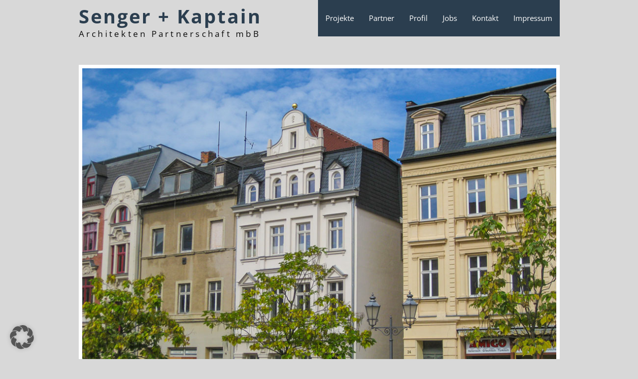

--- FILE ---
content_type: text/html; charset=UTF-8
request_url: https://www.senger-kaptain-architekten.de/instandsetzung-und-modernisierung-des-wohn-und-geschaeftshaus-neumarkt-25/
body_size: 18804
content:
<!DOCTYPE html>
<html lang="de">
<head>
	<meta charset="UTF-8">
	<meta name='robots' content='index, follow, max-image-preview:large, max-snippet:-1, max-video-preview:-1' />
<meta name="viewport" content="width=device-width, initial-scale=1">
	<!-- This site is optimized with the Yoast SEO plugin v26.8 - https://yoast.com/product/yoast-seo-wordpress/ -->
	<title>Instandsetzung und Modernisierung Wohn- und Geschäftshaus Neumarkt 25 &#187; Senger + Kaptain Architekten Partnerschaft mbB Zeitz</title>
	<meta name="description" content="Architekten Zeitz. Senger + Kaptain Architekten Partnerschaft mbB, Mitglieder der Architektenkammer Sachsen-Anhalt, Olga-Benario-Straße 1, 06712 Zeitz, Telefon 03441 / 21 05 00. Besuchen Sie unsere Seite." />
	<link rel="canonical" href="https://www.senger-kaptain-architekten.de/instandsetzung-und-modernisierung-des-wohn-und-geschaeftshaus-neumarkt-25/" />
	<meta property="og:locale" content="de_DE" />
	<meta property="og:type" content="article" />
	<meta property="og:title" content="Instandsetzung und Modernisierung Wohn- und Geschäftshaus Neumarkt 25 &#187; Senger + Kaptain Architekten Partnerschaft mbB Zeitz" />
	<meta property="og:description" content="Architekten Zeitz. Senger + Kaptain Architekten Partnerschaft mbB, Mitglieder der Architektenkammer Sachsen-Anhalt, Olga-Benario-Straße 1, 06712 Zeitz, Telefon 03441 / 21 05 00. Besuchen Sie unsere Seite." />
	<meta property="og:url" content="https://www.senger-kaptain-architekten.de/instandsetzung-und-modernisierung-des-wohn-und-geschaeftshaus-neumarkt-25/" />
	<meta property="og:site_name" content="Senger + Kaptain" />
	<meta property="article:modified_time" content="2020-04-28T17:31:08+00:00" />
	<meta property="og:image" content="https://www.senger-kaptain-architekten.de/wp-content/uploads/2018/03/senger-kaptain-zeitz-projekt-neumarkt-25-header.jpg" />
	<meta property="og:image:width" content="965" />
	<meta property="og:image:height" content="724" />
	<meta property="og:image:type" content="image/jpeg" />
	<meta name="twitter:card" content="summary_large_image" />
	<meta name="twitter:label1" content="Geschätzte Lesezeit" />
	<meta name="twitter:data1" content="2 Minuten" />
	<script type="application/ld+json" class="yoast-schema-graph">{"@context":"https://schema.org","@graph":[{"@type":"WebPage","@id":"https://www.senger-kaptain-architekten.de/instandsetzung-und-modernisierung-des-wohn-und-geschaeftshaus-neumarkt-25/","url":"https://www.senger-kaptain-architekten.de/instandsetzung-und-modernisierung-des-wohn-und-geschaeftshaus-neumarkt-25/","name":"Instandsetzung und Modernisierung Wohn- und Geschäftshaus Neumarkt 25 &#187; Senger + Kaptain Architekten Partnerschaft mbB Zeitz","isPartOf":{"@id":"https://www.senger-kaptain-architekten.de/#website"},"primaryImageOfPage":{"@id":"https://www.senger-kaptain-architekten.de/instandsetzung-und-modernisierung-des-wohn-und-geschaeftshaus-neumarkt-25/#primaryimage"},"image":{"@id":"https://www.senger-kaptain-architekten.de/instandsetzung-und-modernisierung-des-wohn-und-geschaeftshaus-neumarkt-25/#primaryimage"},"thumbnailUrl":"https://www.senger-kaptain-architekten.de/wp-content/uploads/2018/03/senger-kaptain-zeitz-projekt-neumarkt-25-header.jpg","datePublished":"2018-03-10T11:21:40+00:00","dateModified":"2020-04-28T17:31:08+00:00","description":"Architekten Zeitz. Senger + Kaptain Architekten Partnerschaft mbB, Mitglieder der Architektenkammer Sachsen-Anhalt, Olga-Benario-Straße 1, 06712 Zeitz, Telefon 03441 / 21 05 00. Besuchen Sie unsere Seite.","breadcrumb":{"@id":"https://www.senger-kaptain-architekten.de/instandsetzung-und-modernisierung-des-wohn-und-geschaeftshaus-neumarkt-25/#breadcrumb"},"inLanguage":"de","potentialAction":[{"@type":"ReadAction","target":["https://www.senger-kaptain-architekten.de/instandsetzung-und-modernisierung-des-wohn-und-geschaeftshaus-neumarkt-25/"]}]},{"@type":"ImageObject","inLanguage":"de","@id":"https://www.senger-kaptain-architekten.de/instandsetzung-und-modernisierung-des-wohn-und-geschaeftshaus-neumarkt-25/#primaryimage","url":"https://www.senger-kaptain-architekten.de/wp-content/uploads/2018/03/senger-kaptain-zeitz-projekt-neumarkt-25-header.jpg","contentUrl":"https://www.senger-kaptain-architekten.de/wp-content/uploads/2018/03/senger-kaptain-zeitz-projekt-neumarkt-25-header.jpg","width":965,"height":724,"caption":"senger-kaptain-zeitz-projekt-neumarkt-25-header"},{"@type":"BreadcrumbList","@id":"https://www.senger-kaptain-architekten.de/instandsetzung-und-modernisierung-des-wohn-und-geschaeftshaus-neumarkt-25/#breadcrumb","itemListElement":[{"@type":"ListItem","position":1,"name":"Startseite","item":"https://www.senger-kaptain-architekten.de/"},{"@type":"ListItem","position":2,"name":"Instandsetzung und Modernisierung Wohn- und Geschäftshaus Neumarkt 25"}]},{"@type":"WebSite","@id":"https://www.senger-kaptain-architekten.de/#website","url":"https://www.senger-kaptain-architekten.de/","name":"Senger + Kaptain","description":"Architekten Partnerschaft mbB","potentialAction":[{"@type":"SearchAction","target":{"@type":"EntryPoint","urlTemplate":"https://www.senger-kaptain-architekten.de/?s={search_term_string}"},"query-input":{"@type":"PropertyValueSpecification","valueRequired":true,"valueName":"search_term_string"}}],"inLanguage":"de"}]}</script>
	<!-- / Yoast SEO plugin. -->




<link rel="alternate" type="application/rss+xml" title="Senger + Kaptain &raquo; Feed" href="https://www.senger-kaptain-architekten.de/feed/" />
<link id='omgf-preload-0' rel='preload' href='//www.senger-kaptain-architekten.de/wp-content/uploads/omgf/generate-fonts/open-sans-italic-latin-ext.woff2?ver=1666104080' as='font' type='font/woff2' crossorigin />
<link id='omgf-preload-1' rel='preload' href='//www.senger-kaptain-architekten.de/wp-content/uploads/omgf/generate-fonts/open-sans-italic-latin.woff2?ver=1666104080' as='font' type='font/woff2' crossorigin />
<link id='omgf-preload-2' rel='preload' href='//www.senger-kaptain-architekten.de/wp-content/uploads/omgf/generate-fonts/open-sans-normal-latin-ext.woff2?ver=1666104080' as='font' type='font/woff2' crossorigin />
<link id='omgf-preload-3' rel='preload' href='//www.senger-kaptain-architekten.de/wp-content/uploads/omgf/generate-fonts/open-sans-normal-latin.woff2?ver=1666104080' as='font' type='font/woff2' crossorigin />
<link id='omgf-preload-4' rel='preload' href='//www.senger-kaptain-architekten.de/wp-content/uploads/omgf/google-fonts-1/roboto-italic-latin-ext-100.woff2?ver=1666104080' as='font' type='font/woff2' crossorigin />
<link id='omgf-preload-5' rel='preload' href='//www.senger-kaptain-architekten.de/wp-content/uploads/omgf/google-fonts-1/roboto-italic-latin-100.woff2?ver=1666104080' as='font' type='font/woff2' crossorigin />
<link id='omgf-preload-6' rel='preload' href='//www.senger-kaptain-architekten.de/wp-content/uploads/omgf/google-fonts-1/roboto-italic-latin-ext-300.woff2?ver=1666104080' as='font' type='font/woff2' crossorigin />
<link id='omgf-preload-7' rel='preload' href='//www.senger-kaptain-architekten.de/wp-content/uploads/omgf/google-fonts-1/roboto-italic-latin-300.woff2?ver=1666104080' as='font' type='font/woff2' crossorigin />
<link id='omgf-preload-8' rel='preload' href='//www.senger-kaptain-architekten.de/wp-content/uploads/omgf/google-fonts-1/roboto-italic-latin-ext-400.woff2?ver=1666104080' as='font' type='font/woff2' crossorigin />
<link id='omgf-preload-9' rel='preload' href='//www.senger-kaptain-architekten.de/wp-content/uploads/omgf/google-fonts-1/roboto-italic-latin-400.woff2?ver=1666104080' as='font' type='font/woff2' crossorigin />
<link id='omgf-preload-10' rel='preload' href='//www.senger-kaptain-architekten.de/wp-content/uploads/omgf/google-fonts-1/roboto-italic-latin-ext-500.woff2?ver=1666104080' as='font' type='font/woff2' crossorigin />
<link id='omgf-preload-11' rel='preload' href='//www.senger-kaptain-architekten.de/wp-content/uploads/omgf/google-fonts-1/roboto-italic-latin-500.woff2?ver=1666104080' as='font' type='font/woff2' crossorigin />
<link id='omgf-preload-12' rel='preload' href='//www.senger-kaptain-architekten.de/wp-content/uploads/omgf/google-fonts-1/roboto-italic-latin-ext-700.woff2?ver=1666104080' as='font' type='font/woff2' crossorigin />
<link id='omgf-preload-13' rel='preload' href='//www.senger-kaptain-architekten.de/wp-content/uploads/omgf/google-fonts-1/roboto-italic-latin-700.woff2?ver=1666104080' as='font' type='font/woff2' crossorigin />
<link id='omgf-preload-14' rel='preload' href='//www.senger-kaptain-architekten.de/wp-content/uploads/omgf/google-fonts-1/roboto-italic-latin-ext-900.woff2?ver=1666104080' as='font' type='font/woff2' crossorigin />
<link id='omgf-preload-15' rel='preload' href='//www.senger-kaptain-architekten.de/wp-content/uploads/omgf/google-fonts-1/roboto-italic-latin-900.woff2?ver=1666104080' as='font' type='font/woff2' crossorigin />
<link id='omgf-preload-16' rel='preload' href='//www.senger-kaptain-architekten.de/wp-content/uploads/omgf/google-fonts-1/roboto-normal-latin-ext-100.woff2?ver=1666104080' as='font' type='font/woff2' crossorigin />
<link id='omgf-preload-17' rel='preload' href='//www.senger-kaptain-architekten.de/wp-content/uploads/omgf/google-fonts-1/roboto-normal-latin-100.woff2?ver=1666104080' as='font' type='font/woff2' crossorigin />
<link id='omgf-preload-18' rel='preload' href='//www.senger-kaptain-architekten.de/wp-content/uploads/omgf/google-fonts-1/roboto-normal-latin-ext-300.woff2?ver=1666104080' as='font' type='font/woff2' crossorigin />
<link id='omgf-preload-19' rel='preload' href='//www.senger-kaptain-architekten.de/wp-content/uploads/omgf/google-fonts-1/roboto-normal-latin-300.woff2?ver=1666104080' as='font' type='font/woff2' crossorigin />
<link id='omgf-preload-20' rel='preload' href='//www.senger-kaptain-architekten.de/wp-content/uploads/omgf/google-fonts-1/roboto-normal-latin-ext-400.woff2?ver=1666104080' as='font' type='font/woff2' crossorigin />
<link id='omgf-preload-21' rel='preload' href='//www.senger-kaptain-architekten.de/wp-content/uploads/omgf/google-fonts-1/roboto-normal-latin-400.woff2?ver=1666104080' as='font' type='font/woff2' crossorigin />
<link id='omgf-preload-22' rel='preload' href='//www.senger-kaptain-architekten.de/wp-content/uploads/omgf/google-fonts-1/roboto-normal-latin-ext-500.woff2?ver=1666104080' as='font' type='font/woff2' crossorigin />
<link id='omgf-preload-23' rel='preload' href='//www.senger-kaptain-architekten.de/wp-content/uploads/omgf/google-fonts-1/roboto-normal-latin-500.woff2?ver=1666104080' as='font' type='font/woff2' crossorigin />
<link id='omgf-preload-24' rel='preload' href='//www.senger-kaptain-architekten.de/wp-content/uploads/omgf/google-fonts-1/roboto-normal-latin-ext-700.woff2?ver=1666104080' as='font' type='font/woff2' crossorigin />
<link id='omgf-preload-25' rel='preload' href='//www.senger-kaptain-architekten.de/wp-content/uploads/omgf/google-fonts-1/roboto-normal-latin-700.woff2?ver=1666104080' as='font' type='font/woff2' crossorigin />
<link id='omgf-preload-26' rel='preload' href='//www.senger-kaptain-architekten.de/wp-content/uploads/omgf/google-fonts-1/roboto-normal-latin-ext-900.woff2?ver=1666104080' as='font' type='font/woff2' crossorigin />
<link id='omgf-preload-27' rel='preload' href='//www.senger-kaptain-architekten.de/wp-content/uploads/omgf/google-fonts-1/roboto-normal-latin-900.woff2?ver=1666104080' as='font' type='font/woff2' crossorigin />
<link id='omgf-preload-28' rel='preload' href='//www.senger-kaptain-architekten.de/wp-content/uploads/omgf/google-fonts-1/roboto-slab-normal-latin-ext.woff2?ver=1666104080' as='font' type='font/woff2' crossorigin />
<link id='omgf-preload-29' rel='preload' href='//www.senger-kaptain-architekten.de/wp-content/uploads/omgf/google-fonts-1/roboto-slab-normal-latin.woff2?ver=1666104080' as='font' type='font/woff2' crossorigin />
<link rel="alternate" title="oEmbed (JSON)" type="application/json+oembed" href="https://www.senger-kaptain-architekten.de/wp-json/oembed/1.0/embed?url=https%3A%2F%2Fwww.senger-kaptain-architekten.de%2Finstandsetzung-und-modernisierung-des-wohn-und-geschaeftshaus-neumarkt-25%2F" />
<link rel="alternate" title="oEmbed (XML)" type="text/xml+oembed" href="https://www.senger-kaptain-architekten.de/wp-json/oembed/1.0/embed?url=https%3A%2F%2Fwww.senger-kaptain-architekten.de%2Finstandsetzung-und-modernisierung-des-wohn-und-geschaeftshaus-neumarkt-25%2F&#038;format=xml" />
<style id='wp-img-auto-sizes-contain-inline-css'>
img:is([sizes=auto i],[sizes^="auto," i]){contain-intrinsic-size:3000px 1500px}
/*# sourceURL=wp-img-auto-sizes-contain-inline-css */
</style>
<link rel='stylesheet' id='generate-fonts-css' href='//www.senger-kaptain-architekten.de/wp-content/uploads/omgf/generate-fonts/generate-fonts.css?ver=1666104080' media='all' />
<style id='wp-emoji-styles-inline-css'>

	img.wp-smiley, img.emoji {
		display: inline !important;
		border: none !important;
		box-shadow: none !important;
		height: 1em !important;
		width: 1em !important;
		margin: 0 0.07em !important;
		vertical-align: -0.1em !important;
		background: none !important;
		padding: 0 !important;
	}
/*# sourceURL=wp-emoji-styles-inline-css */
</style>
<style id='classic-theme-styles-inline-css'>
/*! This file is auto-generated */
.wp-block-button__link{color:#fff;background-color:#32373c;border-radius:9999px;box-shadow:none;text-decoration:none;padding:calc(.667em + 2px) calc(1.333em + 2px);font-size:1.125em}.wp-block-file__button{background:#32373c;color:#fff;text-decoration:none}
/*# sourceURL=/wp-includes/css/classic-themes.min.css */
</style>
<style id='global-styles-inline-css'>
:root{--wp--preset--aspect-ratio--square: 1;--wp--preset--aspect-ratio--4-3: 4/3;--wp--preset--aspect-ratio--3-4: 3/4;--wp--preset--aspect-ratio--3-2: 3/2;--wp--preset--aspect-ratio--2-3: 2/3;--wp--preset--aspect-ratio--16-9: 16/9;--wp--preset--aspect-ratio--9-16: 9/16;--wp--preset--color--black: #000000;--wp--preset--color--cyan-bluish-gray: #abb8c3;--wp--preset--color--white: #ffffff;--wp--preset--color--pale-pink: #f78da7;--wp--preset--color--vivid-red: #cf2e2e;--wp--preset--color--luminous-vivid-orange: #ff6900;--wp--preset--color--luminous-vivid-amber: #fcb900;--wp--preset--color--light-green-cyan: #7bdcb5;--wp--preset--color--vivid-green-cyan: #00d084;--wp--preset--color--pale-cyan-blue: #8ed1fc;--wp--preset--color--vivid-cyan-blue: #0693e3;--wp--preset--color--vivid-purple: #9b51e0;--wp--preset--color--contrast: var(--contrast);--wp--preset--color--contrast-2: var(--contrast-2);--wp--preset--color--contrast-3: var(--contrast-3);--wp--preset--color--base: var(--base);--wp--preset--color--base-2: var(--base-2);--wp--preset--color--base-3: var(--base-3);--wp--preset--color--accent: var(--accent);--wp--preset--gradient--vivid-cyan-blue-to-vivid-purple: linear-gradient(135deg,rgb(6,147,227) 0%,rgb(155,81,224) 100%);--wp--preset--gradient--light-green-cyan-to-vivid-green-cyan: linear-gradient(135deg,rgb(122,220,180) 0%,rgb(0,208,130) 100%);--wp--preset--gradient--luminous-vivid-amber-to-luminous-vivid-orange: linear-gradient(135deg,rgb(252,185,0) 0%,rgb(255,105,0) 100%);--wp--preset--gradient--luminous-vivid-orange-to-vivid-red: linear-gradient(135deg,rgb(255,105,0) 0%,rgb(207,46,46) 100%);--wp--preset--gradient--very-light-gray-to-cyan-bluish-gray: linear-gradient(135deg,rgb(238,238,238) 0%,rgb(169,184,195) 100%);--wp--preset--gradient--cool-to-warm-spectrum: linear-gradient(135deg,rgb(74,234,220) 0%,rgb(151,120,209) 20%,rgb(207,42,186) 40%,rgb(238,44,130) 60%,rgb(251,105,98) 80%,rgb(254,248,76) 100%);--wp--preset--gradient--blush-light-purple: linear-gradient(135deg,rgb(255,206,236) 0%,rgb(152,150,240) 100%);--wp--preset--gradient--blush-bordeaux: linear-gradient(135deg,rgb(254,205,165) 0%,rgb(254,45,45) 50%,rgb(107,0,62) 100%);--wp--preset--gradient--luminous-dusk: linear-gradient(135deg,rgb(255,203,112) 0%,rgb(199,81,192) 50%,rgb(65,88,208) 100%);--wp--preset--gradient--pale-ocean: linear-gradient(135deg,rgb(255,245,203) 0%,rgb(182,227,212) 50%,rgb(51,167,181) 100%);--wp--preset--gradient--electric-grass: linear-gradient(135deg,rgb(202,248,128) 0%,rgb(113,206,126) 100%);--wp--preset--gradient--midnight: linear-gradient(135deg,rgb(2,3,129) 0%,rgb(40,116,252) 100%);--wp--preset--font-size--small: 13px;--wp--preset--font-size--medium: 20px;--wp--preset--font-size--large: 36px;--wp--preset--font-size--x-large: 42px;--wp--preset--spacing--20: 0.44rem;--wp--preset--spacing--30: 0.67rem;--wp--preset--spacing--40: 1rem;--wp--preset--spacing--50: 1.5rem;--wp--preset--spacing--60: 2.25rem;--wp--preset--spacing--70: 3.38rem;--wp--preset--spacing--80: 5.06rem;--wp--preset--shadow--natural: 6px 6px 9px rgba(0, 0, 0, 0.2);--wp--preset--shadow--deep: 12px 12px 50px rgba(0, 0, 0, 0.4);--wp--preset--shadow--sharp: 6px 6px 0px rgba(0, 0, 0, 0.2);--wp--preset--shadow--outlined: 6px 6px 0px -3px rgb(255, 255, 255), 6px 6px rgb(0, 0, 0);--wp--preset--shadow--crisp: 6px 6px 0px rgb(0, 0, 0);}:where(.is-layout-flex){gap: 0.5em;}:where(.is-layout-grid){gap: 0.5em;}body .is-layout-flex{display: flex;}.is-layout-flex{flex-wrap: wrap;align-items: center;}.is-layout-flex > :is(*, div){margin: 0;}body .is-layout-grid{display: grid;}.is-layout-grid > :is(*, div){margin: 0;}:where(.wp-block-columns.is-layout-flex){gap: 2em;}:where(.wp-block-columns.is-layout-grid){gap: 2em;}:where(.wp-block-post-template.is-layout-flex){gap: 1.25em;}:where(.wp-block-post-template.is-layout-grid){gap: 1.25em;}.has-black-color{color: var(--wp--preset--color--black) !important;}.has-cyan-bluish-gray-color{color: var(--wp--preset--color--cyan-bluish-gray) !important;}.has-white-color{color: var(--wp--preset--color--white) !important;}.has-pale-pink-color{color: var(--wp--preset--color--pale-pink) !important;}.has-vivid-red-color{color: var(--wp--preset--color--vivid-red) !important;}.has-luminous-vivid-orange-color{color: var(--wp--preset--color--luminous-vivid-orange) !important;}.has-luminous-vivid-amber-color{color: var(--wp--preset--color--luminous-vivid-amber) !important;}.has-light-green-cyan-color{color: var(--wp--preset--color--light-green-cyan) !important;}.has-vivid-green-cyan-color{color: var(--wp--preset--color--vivid-green-cyan) !important;}.has-pale-cyan-blue-color{color: var(--wp--preset--color--pale-cyan-blue) !important;}.has-vivid-cyan-blue-color{color: var(--wp--preset--color--vivid-cyan-blue) !important;}.has-vivid-purple-color{color: var(--wp--preset--color--vivid-purple) !important;}.has-black-background-color{background-color: var(--wp--preset--color--black) !important;}.has-cyan-bluish-gray-background-color{background-color: var(--wp--preset--color--cyan-bluish-gray) !important;}.has-white-background-color{background-color: var(--wp--preset--color--white) !important;}.has-pale-pink-background-color{background-color: var(--wp--preset--color--pale-pink) !important;}.has-vivid-red-background-color{background-color: var(--wp--preset--color--vivid-red) !important;}.has-luminous-vivid-orange-background-color{background-color: var(--wp--preset--color--luminous-vivid-orange) !important;}.has-luminous-vivid-amber-background-color{background-color: var(--wp--preset--color--luminous-vivid-amber) !important;}.has-light-green-cyan-background-color{background-color: var(--wp--preset--color--light-green-cyan) !important;}.has-vivid-green-cyan-background-color{background-color: var(--wp--preset--color--vivid-green-cyan) !important;}.has-pale-cyan-blue-background-color{background-color: var(--wp--preset--color--pale-cyan-blue) !important;}.has-vivid-cyan-blue-background-color{background-color: var(--wp--preset--color--vivid-cyan-blue) !important;}.has-vivid-purple-background-color{background-color: var(--wp--preset--color--vivid-purple) !important;}.has-black-border-color{border-color: var(--wp--preset--color--black) !important;}.has-cyan-bluish-gray-border-color{border-color: var(--wp--preset--color--cyan-bluish-gray) !important;}.has-white-border-color{border-color: var(--wp--preset--color--white) !important;}.has-pale-pink-border-color{border-color: var(--wp--preset--color--pale-pink) !important;}.has-vivid-red-border-color{border-color: var(--wp--preset--color--vivid-red) !important;}.has-luminous-vivid-orange-border-color{border-color: var(--wp--preset--color--luminous-vivid-orange) !important;}.has-luminous-vivid-amber-border-color{border-color: var(--wp--preset--color--luminous-vivid-amber) !important;}.has-light-green-cyan-border-color{border-color: var(--wp--preset--color--light-green-cyan) !important;}.has-vivid-green-cyan-border-color{border-color: var(--wp--preset--color--vivid-green-cyan) !important;}.has-pale-cyan-blue-border-color{border-color: var(--wp--preset--color--pale-cyan-blue) !important;}.has-vivid-cyan-blue-border-color{border-color: var(--wp--preset--color--vivid-cyan-blue) !important;}.has-vivid-purple-border-color{border-color: var(--wp--preset--color--vivid-purple) !important;}.has-vivid-cyan-blue-to-vivid-purple-gradient-background{background: var(--wp--preset--gradient--vivid-cyan-blue-to-vivid-purple) !important;}.has-light-green-cyan-to-vivid-green-cyan-gradient-background{background: var(--wp--preset--gradient--light-green-cyan-to-vivid-green-cyan) !important;}.has-luminous-vivid-amber-to-luminous-vivid-orange-gradient-background{background: var(--wp--preset--gradient--luminous-vivid-amber-to-luminous-vivid-orange) !important;}.has-luminous-vivid-orange-to-vivid-red-gradient-background{background: var(--wp--preset--gradient--luminous-vivid-orange-to-vivid-red) !important;}.has-very-light-gray-to-cyan-bluish-gray-gradient-background{background: var(--wp--preset--gradient--very-light-gray-to-cyan-bluish-gray) !important;}.has-cool-to-warm-spectrum-gradient-background{background: var(--wp--preset--gradient--cool-to-warm-spectrum) !important;}.has-blush-light-purple-gradient-background{background: var(--wp--preset--gradient--blush-light-purple) !important;}.has-blush-bordeaux-gradient-background{background: var(--wp--preset--gradient--blush-bordeaux) !important;}.has-luminous-dusk-gradient-background{background: var(--wp--preset--gradient--luminous-dusk) !important;}.has-pale-ocean-gradient-background{background: var(--wp--preset--gradient--pale-ocean) !important;}.has-electric-grass-gradient-background{background: var(--wp--preset--gradient--electric-grass) !important;}.has-midnight-gradient-background{background: var(--wp--preset--gradient--midnight) !important;}.has-small-font-size{font-size: var(--wp--preset--font-size--small) !important;}.has-medium-font-size{font-size: var(--wp--preset--font-size--medium) !important;}.has-large-font-size{font-size: var(--wp--preset--font-size--large) !important;}.has-x-large-font-size{font-size: var(--wp--preset--font-size--x-large) !important;}
:where(.wp-block-post-template.is-layout-flex){gap: 1.25em;}:where(.wp-block-post-template.is-layout-grid){gap: 1.25em;}
:where(.wp-block-term-template.is-layout-flex){gap: 1.25em;}:where(.wp-block-term-template.is-layout-grid){gap: 1.25em;}
:where(.wp-block-columns.is-layout-flex){gap: 2em;}:where(.wp-block-columns.is-layout-grid){gap: 2em;}
:root :where(.wp-block-pullquote){font-size: 1.5em;line-height: 1.6;}
/*# sourceURL=global-styles-inline-css */
</style>
<link rel='stylesheet' id='contact-form-7-css' href='https://www.senger-kaptain-architekten.de/wp-content/plugins/contact-form-7/includes/css/styles.css?ver=6.1.4' media='all' />
<link rel='stylesheet' id='generate-style-grid-css' href='https://www.senger-kaptain-architekten.de/wp-content/themes/generatepress/assets/css/unsemantic-grid.min.css?ver=3.6.1' media='all' />
<link rel='stylesheet' id='generate-style-css' href='https://www.senger-kaptain-architekten.de/wp-content/themes/generatepress/assets/css/style.min.css?ver=3.6.1' media='all' />
<style id='generate-style-inline-css'>
body{background-color:#d8d8d8;color:#3a3a3a;}a{color:#2b3e4f;}a:hover, a:focus, a:active{color:#000000;}body .grid-container{max-width:965px;}.wp-block-group__inner-container{max-width:965px;margin-left:auto;margin-right:auto;}:root{--contrast:#222222;--contrast-2:#575760;--contrast-3:#b2b2be;--base:#f0f0f0;--base-2:#f7f8f9;--base-3:#ffffff;--accent:#1e73be;}:root .has-contrast-color{color:var(--contrast);}:root .has-contrast-background-color{background-color:var(--contrast);}:root .has-contrast-2-color{color:var(--contrast-2);}:root .has-contrast-2-background-color{background-color:var(--contrast-2);}:root .has-contrast-3-color{color:var(--contrast-3);}:root .has-contrast-3-background-color{background-color:var(--contrast-3);}:root .has-base-color{color:var(--base);}:root .has-base-background-color{background-color:var(--base);}:root .has-base-2-color{color:var(--base-2);}:root .has-base-2-background-color{background-color:var(--base-2);}:root .has-base-3-color{color:var(--base-3);}:root .has-base-3-background-color{background-color:var(--base-3);}:root .has-accent-color{color:var(--accent);}:root .has-accent-background-color{background-color:var(--accent);}body, button, input, select, textarea{font-family:"Open Sans", sans-serif;font-size:14px;}body{line-height:1.5;}p{margin-bottom:0.9em;}.entry-content > [class*="wp-block-"]:not(:last-child):not(.wp-block-heading){margin-bottom:0.9em;}.main-title{font-size:38px;}.site-description{font-size:17px;}.main-navigation .main-nav ul ul li a{font-size:14px;}.sidebar .widget, .footer-widgets .widget{font-size:17px;}h1{font-weight:600;font-size:40px;}h2{font-weight:500;font-size:20px;}h3{font-size:20px;}h4{font-size:inherit;}h5{font-size:inherit;}.site-info{font-size:12px;}@media (max-width:768px){.main-title{font-size:30px;}h1{font-size:30px;}h2{font-size:25px;}}.top-bar{background-color:#636363;color:#ffffff;}.top-bar a{color:#ffffff;}.top-bar a:hover{color:#303030;}.site-header{background-color:#d8d8d8;color:#3a3a3a;}.site-header a{color:#3a3a3a;}.main-title a,.main-title a:hover{color:#2b3e4f;}.site-description{color:#0a0a0a;}.main-navigation,.main-navigation ul ul{background-color:#2b3e4f;}.main-navigation .main-nav ul li a, .main-navigation .menu-toggle, .main-navigation .menu-bar-items{color:#ffffff;}.main-navigation .main-nav ul li:not([class*="current-menu-"]):hover > a, .main-navigation .main-nav ul li:not([class*="current-menu-"]):focus > a, .main-navigation .main-nav ul li.sfHover:not([class*="current-menu-"]) > a, .main-navigation .menu-bar-item:hover > a, .main-navigation .menu-bar-item.sfHover > a{color:#ffffff;background-color:#165f89;}button.menu-toggle:hover,button.menu-toggle:focus,.main-navigation .mobile-bar-items a,.main-navigation .mobile-bar-items a:hover,.main-navigation .mobile-bar-items a:focus{color:#ffffff;}.main-navigation .main-nav ul li[class*="current-menu-"] > a{color:#ffffff;background-color:#165f89;}.navigation-search input[type="search"],.navigation-search input[type="search"]:active, .navigation-search input[type="search"]:focus, .main-navigation .main-nav ul li.search-item.active > a, .main-navigation .menu-bar-items .search-item.active > a{color:#ffffff;background-color:#165f89;}.main-navigation ul ul{background-color:#3f3f3f;}.main-navigation .main-nav ul ul li a{color:#ffffff;}.main-navigation .main-nav ul ul li:not([class*="current-menu-"]):hover > a,.main-navigation .main-nav ul ul li:not([class*="current-menu-"]):focus > a, .main-navigation .main-nav ul ul li.sfHover:not([class*="current-menu-"]) > a{color:#ffffff;background-color:#4f4f4f;}.main-navigation .main-nav ul ul li[class*="current-menu-"] > a{color:#ffffff;background-color:#4f4f4f;}.separate-containers .inside-article, .separate-containers .comments-area, .separate-containers .page-header, .one-container .container, .separate-containers .paging-navigation, .inside-page-header{background-color:#ffffff;}.entry-meta{color:#595959;}.entry-meta a{color:#595959;}.entry-meta a:hover{color:#1e73be;}h1{color:#2b3e4f;}h2{color:#2b3e4f;}.sidebar .widget{background-color:#ffffff;}.sidebar .widget .widget-title{color:#000000;}.footer-widgets{background-color:#ffffff;}.footer-widgets .widget-title{color:#000000;}.site-info{color:#606060;background-color:#d8d8d8;}.site-info a{color:#5b5b5b;}.site-info a:hover{color:#606060;}.footer-bar .widget_nav_menu .current-menu-item a{color:#606060;}input[type="text"],input[type="email"],input[type="url"],input[type="password"],input[type="search"],input[type="tel"],input[type="number"],textarea,select{color:#666666;background-color:#fafafa;border-color:#cccccc;}input[type="text"]:focus,input[type="email"]:focus,input[type="url"]:focus,input[type="password"]:focus,input[type="search"]:focus,input[type="tel"]:focus,input[type="number"]:focus,textarea:focus,select:focus{color:#666666;background-color:#ffffff;border-color:#bfbfbf;}button,html input[type="button"],input[type="reset"],input[type="submit"],a.button,a.wp-block-button__link:not(.has-background){color:#ffffff;background-color:#666666;}button:hover,html input[type="button"]:hover,input[type="reset"]:hover,input[type="submit"]:hover,a.button:hover,button:focus,html input[type="button"]:focus,input[type="reset"]:focus,input[type="submit"]:focus,a.button:focus,a.wp-block-button__link:not(.has-background):active,a.wp-block-button__link:not(.has-background):focus,a.wp-block-button__link:not(.has-background):hover{color:#ffffff;background-color:#3f3f3f;}a.generate-back-to-top{background-color:rgba( 0,0,0,0.4 );color:#ffffff;}a.generate-back-to-top:hover,a.generate-back-to-top:focus{background-color:rgba( 0,0,0,0.6 );color:#ffffff;}:root{--gp-search-modal-bg-color:var(--base-3);--gp-search-modal-text-color:var(--contrast);--gp-search-modal-overlay-bg-color:rgba(0,0,0,0.2);}@media (max-width: 768px){.main-navigation .menu-bar-item:hover > a, .main-navigation .menu-bar-item.sfHover > a{background:none;color:#ffffff;}}.inside-top-bar{padding:10px;}.inside-header{padding:0px 40px 20px 40px;}.site-main .wp-block-group__inner-container{padding:40px;}.entry-content .alignwide, body:not(.no-sidebar) .entry-content .alignfull{margin-left:-40px;width:calc(100% + 80px);max-width:calc(100% + 80px);}.separate-containers .widget, .separate-containers .site-main > *, .separate-containers .page-header, .widget-area .main-navigation{margin-bottom:8px;}.separate-containers .site-main{margin:8px;}.both-right.separate-containers .inside-left-sidebar{margin-right:4px;}.both-right.separate-containers .inside-right-sidebar{margin-left:4px;}.both-left.separate-containers .inside-left-sidebar{margin-right:4px;}.both-left.separate-containers .inside-right-sidebar{margin-left:4px;}.separate-containers .page-header-image, .separate-containers .page-header-contained, .separate-containers .page-header-image-single, .separate-containers .page-header-content-single{margin-top:8px;}.separate-containers .inside-right-sidebar, .separate-containers .inside-left-sidebar{margin-top:8px;margin-bottom:8px;}.main-navigation .main-nav ul li a,.menu-toggle,.main-navigation .mobile-bar-items a{padding-left:15px;padding-right:15px;line-height:73px;}.main-navigation .main-nav ul ul li a{padding:6px 15px 6px 15px;}.navigation-search input[type="search"]{height:73px;}.rtl .menu-item-has-children .dropdown-menu-toggle{padding-left:15px;}.menu-item-has-children .dropdown-menu-toggle{padding-right:15px;}.menu-item-has-children ul .dropdown-menu-toggle{padding-top:6px;padding-bottom:6px;margin-top:-6px;}.rtl .main-navigation .main-nav ul li.menu-item-has-children > a{padding-right:15px;}.footer-widgets{padding:20px 10px 20px 10px;}.site-info{padding:0px 10px 30px 10px;}@media (max-width:768px){.separate-containers .inside-article, .separate-containers .comments-area, .separate-containers .page-header, .separate-containers .paging-navigation, .one-container .site-content, .inside-page-header{padding:30px;}.site-main .wp-block-group__inner-container{padding:30px;}.site-info{padding-right:10px;padding-left:10px;}.entry-content .alignwide, body:not(.no-sidebar) .entry-content .alignfull{margin-left:-30px;width:calc(100% + 60px);max-width:calc(100% + 60px);}}.one-container .sidebar .widget{padding:0px;}/* End cached CSS */@media (max-width: 768px){.main-navigation .menu-toggle,.main-navigation .mobile-bar-items,.sidebar-nav-mobile:not(#sticky-placeholder){display:block;}.main-navigation ul,.gen-sidebar-nav{display:none;}[class*="nav-float-"] .site-header .inside-header > *{float:none;clear:both;}}
.separate-containers .inside-article,.separate-containers .comments-area,.separate-containers .page-header,.one-container .container,.separate-containers .paging-navigation,.separate-containers .inside-page-header{background-image:url('https://www.senger-kaptain-architekten.de//wp-content/uploads/2018/03/corner-2.png');background-repeat:no-repeat;background-position:right bottom;}
/*# sourceURL=generate-style-inline-css */
</style>
<link rel='stylesheet' id='generate-mobile-style-css' href='https://www.senger-kaptain-architekten.de/wp-content/themes/generatepress/assets/css/mobile.min.css?ver=3.6.1' media='all' />
<link rel='stylesheet' id='generate-font-icons-css' href='https://www.senger-kaptain-architekten.de/wp-content/themes/generatepress/assets/css/components/font-icons.min.css?ver=3.6.1' media='all' />
<link rel='stylesheet' id='generate-child-css' href='https://www.senger-kaptain-architekten.de/wp-content/themes/generatepress_child/style.css?ver=1588089925' media='all' />
<link rel='stylesheet' id='borlabs-cookie-custom-css' href='https://www.senger-kaptain-architekten.de/wp-content/cache/borlabs-cookie/1/borlabs-cookie-1-de.css?ver=3.3.23-30' media='all' />
<link rel='stylesheet' id='elementor-icons-css' href='https://www.senger-kaptain-architekten.de/wp-content/plugins/elementor/assets/lib/eicons/css/elementor-icons.min.css?ver=5.46.0' media='all' />
<link rel='stylesheet' id='elementor-frontend-css' href='https://www.senger-kaptain-architekten.de/wp-content/plugins/elementor/assets/css/frontend.min.css?ver=3.34.2' media='all' />
<link rel='stylesheet' id='elementor-post-727-css' href='https://www.senger-kaptain-architekten.de/wp-content/uploads/elementor/css/post-727.css?ver=1768959178' media='all' />
<link rel='stylesheet' id='font-awesome-css' href='https://www.senger-kaptain-architekten.de/wp-content/plugins/elementor/assets/lib/font-awesome/css/font-awesome.min.css?ver=4.7.0' media='all' />
<link rel='stylesheet' id='swiper-css' href='https://www.senger-kaptain-architekten.de/wp-content/plugins/elementor/assets/lib/swiper/v8/css/swiper.min.css?ver=8.4.5' media='all' />
<link rel='stylesheet' id='e-swiper-css' href='https://www.senger-kaptain-architekten.de/wp-content/plugins/elementor/assets/css/conditionals/e-swiper.min.css?ver=3.34.2' media='all' />
<link rel='stylesheet' id='e-animation-fadeInLeft-css' href='https://www.senger-kaptain-architekten.de/wp-content/plugins/elementor/assets/lib/animations/styles/fadeInLeft.min.css?ver=3.34.2' media='all' />
<link rel='stylesheet' id='widget-image-gallery-css' href='https://www.senger-kaptain-architekten.de/wp-content/plugins/elementor/assets/css/widget-image-gallery.min.css?ver=3.34.2' media='all' />
<link rel='stylesheet' id='widget-heading-css' href='https://www.senger-kaptain-architekten.de/wp-content/plugins/elementor/assets/css/widget-heading.min.css?ver=3.34.2' media='all' />
<link rel='stylesheet' id='elementor-post-492-css' href='https://www.senger-kaptain-architekten.de/wp-content/uploads/elementor/css/post-492.css?ver=1768980438' media='all' />
<link rel='stylesheet' id='generate-blog-images-css' href='https://www.senger-kaptain-architekten.de/wp-content/plugins/gp-premium/blog/functions/css/featured-images.min.css?ver=2.5.0' media='all' />
<link rel='stylesheet' id='generate-secondary-nav-css' href='https://www.senger-kaptain-architekten.de/wp-content/plugins/gp-premium/secondary-nav/functions/css/style.min.css?ver=2.5.0' media='all' />
<style id='generate-secondary-nav-inline-css'>
.secondary-navigation{background-color:#636363;}.secondary-navigation .main-nav ul li a,.secondary-navigation .menu-toggle,.secondary-menu-bar-items .menu-bar-item > a{color:#ffffff;}.secondary-navigation .secondary-menu-bar-items{color:#ffffff;}button.secondary-menu-toggle:hover,button.secondary-menu-toggle:focus{color:#ffffff;}.widget-area .secondary-navigation{margin-bottom:8px;}.secondary-navigation ul ul{background-color:#303030;top:auto;}.secondary-navigation .main-nav ul ul li a{color:#ffffff;}.secondary-navigation .main-nav ul li:not([class*="current-menu-"]):hover > a, .secondary-navigation .main-nav ul li:not([class*="current-menu-"]):focus > a, .secondary-navigation .main-nav ul li.sfHover:not([class*="current-menu-"]) > a, .secondary-menu-bar-items .menu-bar-item:hover > a{color:#ffffff;background-color:#303030;}.secondary-navigation .main-nav ul ul li:not([class*="current-menu-"]):hover > a,.secondary-navigation .main-nav ul ul li:not([class*="current-menu-"]):focus > a,.secondary-navigation .main-nav ul ul li.sfHover:not([class*="current-menu-"]) > a{color:#ffffff;background-color:#474747;}.secondary-navigation .main-nav ul li[class*="current-menu-"] > a{color:#222222;background-color:#ffffff;}.secondary-navigation .main-nav ul ul li[class*="current-menu-"] > a{color:#ffffff;background-color:#474747;}@media (max-width: 768px) {.secondary-menu-bar-items .menu-bar-item:hover > a{background: none;color: #ffffff;}}
/*# sourceURL=generate-secondary-nav-inline-css */
</style>
<link rel='stylesheet' id='generate-secondary-nav-mobile-css' href='https://www.senger-kaptain-architekten.de/wp-content/plugins/gp-premium/secondary-nav/functions/css/style-mobile.min.css?ver=2.5.0' media='all' />
<link rel='stylesheet' id='elementor-gf-local-roboto-css' href='//www.senger-kaptain-architekten.de/wp-content/uploads/omgf/elementor-gf-local-roboto/elementor-gf-local-roboto.css?ver=1666104080' media='all' />
<link rel='stylesheet' id='elementor-gf-local-robotoslab-css' href='//www.senger-kaptain-architekten.de/wp-content/uploads/omgf/elementor-gf-local-robotoslab/elementor-gf-local-robotoslab.css?ver=1666104080' media='all' />
<script data-no-optimize="1" data-no-minify="1" data-cfasync="false" src="https://www.senger-kaptain-architekten.de/wp-content/cache/borlabs-cookie/1/borlabs-cookie-config-de.json.js?ver=3.3.23-31" id="borlabs-cookie-config-js"></script>
<script src="https://www.senger-kaptain-architekten.de/wp-includes/js/jquery/jquery.min.js?ver=3.7.1" id="jquery-core-js"></script>
<script src="https://www.senger-kaptain-architekten.de/wp-includes/js/jquery/jquery-migrate.min.js?ver=3.4.1" id="jquery-migrate-js"></script>
<link rel="https://api.w.org/" href="https://www.senger-kaptain-architekten.de/wp-json/" /><link rel="alternate" title="JSON" type="application/json" href="https://www.senger-kaptain-architekten.de/wp-json/wp/v2/pages/492" /><link rel="EditURI" type="application/rsd+xml" title="RSD" href="https://www.senger-kaptain-architekten.de/xmlrpc.php?rsd" />
<meta name="generator" content="WordPress 6.9" />
<link rel='shortlink' href='https://www.senger-kaptain-architekten.de/?p=492' />
<meta name="generator" content="Elementor 3.34.2; features: additional_custom_breakpoints; settings: css_print_method-external, google_font-enabled, font_display-auto">
			<style>
				.e-con.e-parent:nth-of-type(n+4):not(.e-lazyloaded):not(.e-no-lazyload),
				.e-con.e-parent:nth-of-type(n+4):not(.e-lazyloaded):not(.e-no-lazyload) * {
					background-image: none !important;
				}
				@media screen and (max-height: 1024px) {
					.e-con.e-parent:nth-of-type(n+3):not(.e-lazyloaded):not(.e-no-lazyload),
					.e-con.e-parent:nth-of-type(n+3):not(.e-lazyloaded):not(.e-no-lazyload) * {
						background-image: none !important;
					}
				}
				@media screen and (max-height: 640px) {
					.e-con.e-parent:nth-of-type(n+2):not(.e-lazyloaded):not(.e-no-lazyload),
					.e-con.e-parent:nth-of-type(n+2):not(.e-lazyloaded):not(.e-no-lazyload) * {
						background-image: none !important;
					}
				}
			</style>
			<link rel="icon" href="https://www.senger-kaptain-architekten.de/wp-content/uploads/2020/03/favicon.jpg" sizes="32x32" />
<link rel="icon" href="https://www.senger-kaptain-architekten.de/wp-content/uploads/2020/03/favicon.jpg" sizes="192x192" />
<link rel="apple-touch-icon" href="https://www.senger-kaptain-architekten.de/wp-content/uploads/2020/03/favicon.jpg" />
<meta name="msapplication-TileImage" content="https://www.senger-kaptain-architekten.de/wp-content/uploads/2020/03/favicon.jpg" />
		<style id="wp-custom-css">
			.main-title a{letter-spacing: 3px;}
.site-branding{padding-top: 10px!important;}

.site-description{letter-spacing: .25em;}

#metaslider_container_61{border: 7px solid #fff;}

.site-footer{margin-top: 20px}

.post-image-aligned-center .post-image, .post-image-aligned-center .featured-image{
	background: #fff;
	border: 7px solid #fff;
	margin: 30px auto -10px auto;
	box-sizing: border-box;
	}



@media only screen 
  and (min-device-width: 375px) 
  and (max-device-width: 667px) 
  and (-webkit-min-device-pixel-ratio: 2) { 
		
		.site-description{letter-spacing: .1em;}

}		</style>
		</head>

<body class="wp-singular page-template-default page page-id-492 wp-embed-responsive wp-theme-generatepress wp-child-theme-generatepress_child post-image-aligned-center secondary-nav-below-header secondary-nav-aligned-right sticky-menu-fade metaslider-plugin no-sidebar nav-float-right separate-containers fluid-header active-footer-widgets-0 header-aligned-left dropdown-hover featured-image-active elementor-default elementor-kit-727 elementor-page elementor-page-492" itemtype="https://schema.org/WebPage" itemscope>
	<a class="screen-reader-text skip-link" href="#content" title="Zum Inhalt springen">Zum Inhalt springen</a>		<header class="site-header" id="masthead" aria-label="Website"  itemtype="https://schema.org/WPHeader" itemscope>
			<div class="inside-header grid-container grid-parent">
				<div class="site-branding">
						<p class="main-title" itemprop="headline">
					<a href="https://www.senger-kaptain-architekten.de/" rel="home">Senger + Kaptain</a>
				</p>
						<p class="site-description" itemprop="description">Architekten Partnerschaft mbB</p>
					</div>		<nav class="main-navigation grid-container grid-parent sub-menu-right" id="site-navigation" aria-label="Primär"  itemtype="https://schema.org/SiteNavigationElement" itemscope>
			<div class="inside-navigation grid-container grid-parent">
								<button class="menu-toggle" aria-controls="primary-menu" aria-expanded="false">
					<span class="mobile-menu">Menü</span>				</button>
				<div id="primary-menu" class="main-nav"><ul id="menu-mainmenu" class=" menu sf-menu"><li id="menu-item-831" class="menu-item menu-item-type-post_type menu-item-object-page menu-item-831"><a href="https://www.senger-kaptain-architekten.de/projekte-architektenpartnerschaft-senger-kaptain/">Projekte</a></li>
<li id="menu-item-29" class="menu-item menu-item-type-post_type menu-item-object-page menu-item-29"><a href="https://www.senger-kaptain-architekten.de/vita/">Partner</a></li>
<li id="menu-item-26" class="menu-item menu-item-type-post_type menu-item-object-page menu-item-26"><a href="https://www.senger-kaptain-architekten.de/profil/">Profil</a></li>
<li id="menu-item-1542" class="menu-item menu-item-type-post_type menu-item-object-page menu-item-1542"><a href="https://www.senger-kaptain-architekten.de/stellenangebote/">Jobs</a></li>
<li id="menu-item-25" class="menu-item menu-item-type-post_type menu-item-object-page menu-item-25"><a href="https://www.senger-kaptain-architekten.de/kontakt/">Kontakt</a></li>
<li id="menu-item-24" class="menu-item menu-item-type-post_type menu-item-object-page menu-item-24"><a href="https://www.senger-kaptain-architekten.de/impressum/">Impressum</a></li>
</ul></div>			</div>
		</nav>
					</div>
		</header>
		<div class="featured-image page-header-image  grid-container grid-parent">
				<img fetchpriority="high" width="965" height="724" src="https://www.senger-kaptain-architekten.de/wp-content/uploads/2018/03/senger-kaptain-zeitz-projekt-neumarkt-25-header.jpg" class="attachment-full size-full" alt="senger-kaptain-zeitz-projekt-neumarkt-25-header" itemprop="image" decoding="async" srcset="https://www.senger-kaptain-architekten.de/wp-content/uploads/2018/03/senger-kaptain-zeitz-projekt-neumarkt-25-header.jpg 965w, https://www.senger-kaptain-architekten.de/wp-content/uploads/2018/03/senger-kaptain-zeitz-projekt-neumarkt-25-header-300x225.jpg 300w, https://www.senger-kaptain-architekten.de/wp-content/uploads/2018/03/senger-kaptain-zeitz-projekt-neumarkt-25-header-768x576.jpg 768w" sizes="(max-width: 965px) 100vw, 965px" />
			</div>
	<div class="site grid-container container hfeed grid-parent" id="page">
				<div class="site-content" id="content">
			
	<div class="content-area grid-parent mobile-grid-100 grid-100 tablet-grid-100" id="primary">
		<main class="site-main" id="main">
			
<article id="post-492" class="post-492 page type-page status-publish has-post-thumbnail" itemtype="https://schema.org/CreativeWork" itemscope>
	<div class="inside-article">
		
		<div class="entry-content" itemprop="text">
					<div data-elementor-type="wp-page" data-elementor-id="492" class="elementor elementor-492" data-elementor-post-type="page">
						<section class="elementor-section elementor-top-section elementor-element elementor-element-7d018a68 elementor-section-boxed elementor-section-height-default elementor-section-height-default" data-id="7d018a68" data-element_type="section">
						<div class="elementor-container elementor-column-gap-default">
					<div class="elementor-column elementor-col-33 elementor-top-column elementor-element elementor-element-5f957801" data-id="5f957801" data-element_type="column">
			<div class="elementor-widget-wrap elementor-element-populated">
						<div class="elementor-element elementor-element-2e69167a elementor-widget elementor-widget-text-editor" data-id="2e69167a" data-element_type="widget" data-widget_type="text-editor.default">
				<div class="elementor-widget-container">
									<p><em>Bilder zum Vergrößern bitte anklicken.</em></p>								</div>
				</div>
				<div class="elementor-element elementor-element-f4e118b animated-fast elementor-invisible elementor-widget elementor-widget-image-gallery" data-id="f4e118b" data-element_type="widget" data-settings="{&quot;_animation&quot;:&quot;fadeInLeft&quot;,&quot;_animation_delay&quot;:2}" data-widget_type="image-gallery.default">
				<div class="elementor-widget-container">
							<div class="elementor-image-gallery">
			<div id='gallery-1' class='gallery galleryid-492 gallery-columns-2 gallery-size-large'><figure class='gallery-item'>
			<div class='gallery-icon landscape'>
				<a data-elementor-open-lightbox="yes" data-elementor-lightbox-slideshow="f4e118b" data-elementor-lightbox-title="senger-kaptain-zeitz-projekt-neumarkt-25-1" data-e-action-hash="#elementor-action%3Aaction%3Dlightbox%26settings%[base64]" href='https://www.senger-kaptain-architekten.de/wp-content/uploads/2018/03/senger-kaptain-zeitz-projekt-neumarkt-25-1-1.jpg'><img decoding="async" width="800" height="600" src="https://www.senger-kaptain-architekten.de/wp-content/uploads/2018/03/senger-kaptain-zeitz-projekt-neumarkt-25-1-1.jpg" class="attachment-large size-large" alt="senger-kaptain-zeitz-projekt-neumarkt-25-1" srcset="https://www.senger-kaptain-architekten.de/wp-content/uploads/2018/03/senger-kaptain-zeitz-projekt-neumarkt-25-1-1.jpg 800w, https://www.senger-kaptain-architekten.de/wp-content/uploads/2018/03/senger-kaptain-zeitz-projekt-neumarkt-25-1-1-300x225.jpg 300w, https://www.senger-kaptain-architekten.de/wp-content/uploads/2018/03/senger-kaptain-zeitz-projekt-neumarkt-25-1-1-768x576.jpg 768w" sizes="(max-width: 800px) 100vw, 800px" /></a>
			</div></figure><figure class='gallery-item'>
			<div class='gallery-icon landscape'>
				<a data-elementor-open-lightbox="yes" data-elementor-lightbox-slideshow="f4e118b" data-elementor-lightbox-title="senger-kaptain-zeitz-projekt-neumarkt-25-5" data-e-action-hash="#elementor-action%3Aaction%3Dlightbox%26settings%[base64]%3D%3D" href='https://www.senger-kaptain-architekten.de/wp-content/uploads/2018/03/senger-kaptain-zeitz-projekt-neumarkt-25-5.jpg'><img decoding="async" width="800" height="600" src="https://www.senger-kaptain-architekten.de/wp-content/uploads/2018/03/senger-kaptain-zeitz-projekt-neumarkt-25-5.jpg" class="attachment-large size-large" alt="senger-kaptain-zeitz-projekt-neumarkt-25-5" srcset="https://www.senger-kaptain-architekten.de/wp-content/uploads/2018/03/senger-kaptain-zeitz-projekt-neumarkt-25-5.jpg 800w, https://www.senger-kaptain-architekten.de/wp-content/uploads/2018/03/senger-kaptain-zeitz-projekt-neumarkt-25-5-300x225.jpg 300w, https://www.senger-kaptain-architekten.de/wp-content/uploads/2018/03/senger-kaptain-zeitz-projekt-neumarkt-25-5-768x576.jpg 768w" sizes="(max-width: 800px) 100vw, 800px" /></a>
			</div></figure><figure class='gallery-item'>
			<div class='gallery-icon portrait'>
				<a data-elementor-open-lightbox="yes" data-elementor-lightbox-slideshow="f4e118b" data-elementor-lightbox-title="senger-kaptain-zeitz-projekt-neumarkt-25-7" data-e-action-hash="#elementor-action%3Aaction%3Dlightbox%26settings%[base64]%3D%3D" href='https://www.senger-kaptain-architekten.de/wp-content/uploads/2018/03/senger-kaptain-zeitz-projekt-neumarkt-25-7.jpg'><img loading="lazy" decoding="async" width="700" height="933" src="https://www.senger-kaptain-architekten.de/wp-content/uploads/2018/03/senger-kaptain-zeitz-projekt-neumarkt-25-7.jpg" class="attachment-large size-large" alt="senger-kaptain-zeitz-projekt-neumarkt-25-7" srcset="https://www.senger-kaptain-architekten.de/wp-content/uploads/2018/03/senger-kaptain-zeitz-projekt-neumarkt-25-7.jpg 700w, https://www.senger-kaptain-architekten.de/wp-content/uploads/2018/03/senger-kaptain-zeitz-projekt-neumarkt-25-7-225x300.jpg 225w" sizes="(max-width: 700px) 100vw, 700px" /></a>
			</div></figure><figure class='gallery-item'>
			<div class='gallery-icon portrait'>
				<a data-elementor-open-lightbox="yes" data-elementor-lightbox-slideshow="f4e118b" data-elementor-lightbox-title="senger-kaptain-zeitz-projekt-neumarkt-25-6" data-e-action-hash="#elementor-action%3Aaction%3Dlightbox%26settings%[base64]%3D%3D" href='https://www.senger-kaptain-architekten.de/wp-content/uploads/2018/03/senger-kaptain-zeitz-projekt-neumarkt-25-6.jpg'><img loading="lazy" decoding="async" width="700" height="933" src="https://www.senger-kaptain-architekten.de/wp-content/uploads/2018/03/senger-kaptain-zeitz-projekt-neumarkt-25-6.jpg" class="attachment-large size-large" alt="senger-kaptain-zeitz-projekt-neumarkt-25-6" srcset="https://www.senger-kaptain-architekten.de/wp-content/uploads/2018/03/senger-kaptain-zeitz-projekt-neumarkt-25-6.jpg 700w, https://www.senger-kaptain-architekten.de/wp-content/uploads/2018/03/senger-kaptain-zeitz-projekt-neumarkt-25-6-225x300.jpg 225w" sizes="(max-width: 700px) 100vw, 700px" /></a>
			</div></figure><figure class='gallery-item'>
			<div class='gallery-icon portrait'>
				<a data-elementor-open-lightbox="yes" data-elementor-lightbox-slideshow="f4e118b" data-elementor-lightbox-title="senger-kaptain-zeitz-projekt-neumarkt-25-4" data-e-action-hash="#elementor-action%3Aaction%3Dlightbox%26settings%[base64]%3D%3D" href='https://www.senger-kaptain-architekten.de/wp-content/uploads/2018/03/senger-kaptain-zeitz-projekt-neumarkt-25-4.jpg'><img loading="lazy" decoding="async" width="700" height="933" src="https://www.senger-kaptain-architekten.de/wp-content/uploads/2018/03/senger-kaptain-zeitz-projekt-neumarkt-25-4.jpg" class="attachment-large size-large" alt="senger-kaptain-zeitz-projekt-neumarkt-25-4" srcset="https://www.senger-kaptain-architekten.de/wp-content/uploads/2018/03/senger-kaptain-zeitz-projekt-neumarkt-25-4.jpg 700w, https://www.senger-kaptain-architekten.de/wp-content/uploads/2018/03/senger-kaptain-zeitz-projekt-neumarkt-25-4-225x300.jpg 225w" sizes="(max-width: 700px) 100vw, 700px" /></a>
			</div></figure><figure class='gallery-item'>
			<div class='gallery-icon portrait'>
				<a data-elementor-open-lightbox="yes" data-elementor-lightbox-slideshow="f4e118b" data-elementor-lightbox-title="senger-kaptain-zeitz-projekt-neumarkt-25-3" data-e-action-hash="#elementor-action%3Aaction%3Dlightbox%26settings%[base64]%3D%3D" href='https://www.senger-kaptain-architekten.de/wp-content/uploads/2018/03/senger-kaptain-zeitz-projekt-neumarkt-25-3.jpg'><img loading="lazy" decoding="async" width="700" height="933" src="https://www.senger-kaptain-architekten.de/wp-content/uploads/2018/03/senger-kaptain-zeitz-projekt-neumarkt-25-3.jpg" class="attachment-large size-large" alt="senger-kaptain-zeitz-projekt-neumarkt-25-3" srcset="https://www.senger-kaptain-architekten.de/wp-content/uploads/2018/03/senger-kaptain-zeitz-projekt-neumarkt-25-3.jpg 700w, https://www.senger-kaptain-architekten.de/wp-content/uploads/2018/03/senger-kaptain-zeitz-projekt-neumarkt-25-3-225x300.jpg 225w" sizes="(max-width: 700px) 100vw, 700px" /></a>
			</div></figure><figure class='gallery-item'>
			<div class='gallery-icon portrait'>
				<a data-elementor-open-lightbox="yes" data-elementor-lightbox-slideshow="f4e118b" data-elementor-lightbox-title="senger-kaptain-zeitz-projekt-neumarkt-25-2" data-e-action-hash="#elementor-action%3Aaction%3Dlightbox%26settings%[base64]%3D%3D" href='https://www.senger-kaptain-architekten.de/wp-content/uploads/2018/03/senger-kaptain-zeitz-projekt-neumarkt-25-2.jpg'><img loading="lazy" decoding="async" width="700" height="933" src="https://www.senger-kaptain-architekten.de/wp-content/uploads/2018/03/senger-kaptain-zeitz-projekt-neumarkt-25-2.jpg" class="attachment-large size-large" alt="senger-kaptain-zeitz-projekt-neumarkt-25-2" srcset="https://www.senger-kaptain-architekten.de/wp-content/uploads/2018/03/senger-kaptain-zeitz-projekt-neumarkt-25-2.jpg 700w, https://www.senger-kaptain-architekten.de/wp-content/uploads/2018/03/senger-kaptain-zeitz-projekt-neumarkt-25-2-225x300.jpg 225w" sizes="(max-width: 700px) 100vw, 700px" /></a>
			</div></figure>
		</div>
		</div>
						</div>
				</div>
					</div>
		</div>
				<div class="elementor-column elementor-col-66 elementor-top-column elementor-element elementor-element-7664a828" data-id="7664a828" data-element_type="column">
			<div class="elementor-widget-wrap elementor-element-populated">
						<div class="elementor-element elementor-element-37e2b0c0 elementor-widget elementor-widget-heading" data-id="37e2b0c0" data-element_type="widget" data-widget_type="heading.default">
				<div class="elementor-widget-container">
					<h1 class="elementor-heading-title elementor-size-default">Instandsetzung und Modernisierung des Wohn- und Geschäftshaus Neumarkt 25, 06712 Zeitz, <br>Umbau zur Arztpraxis</h1>				</div>
				</div>
				<section class="elementor-section elementor-inner-section elementor-element elementor-element-273f6e0c elementor-section-content-middle elementor-section-boxed elementor-section-height-default elementor-section-height-default" data-id="273f6e0c" data-element_type="section">
						<div class="elementor-container elementor-column-gap-no">
					<div class="elementor-column elementor-col-100 elementor-inner-column elementor-element elementor-element-295f432b" data-id="295f432b" data-element_type="column" data-settings="{&quot;background_background&quot;:&quot;classic&quot;}">
			<div class="elementor-widget-wrap elementor-element-populated">
						<div class="elementor-element elementor-element-29de2eb2 elementor-widget elementor-widget-text-editor" data-id="29de2eb2" data-element_type="widget" data-widget_type="text-editor.default">
				<div class="elementor-widget-container">
									<p><strong>Bauherr<br /></strong>privat</p><p><strong>Planungsleistung<br /></strong>Entwurfsplanung bis Ausführungsplanung<strong><br /></strong><br /><strong>Zeitraum<br /></strong>Planung 2008 – 2011 <br />Bau 2011 – 2014<strong><br /></strong></p>								</div>
				</div>
					</div>
		</div>
					</div>
		</section>
				<div class="elementor-element elementor-element-32d8190c elementor-widget elementor-widget-text-editor" data-id="32d8190c" data-element_type="widget" data-widget_type="text-editor.default">
				<div class="elementor-widget-container">
									<p>Bei dem Gebäude Neumarkt handelt sich um einen giebelständigen drei-geschossigen Putzbau mit Satteldach. Dieser stellt ein baugeschichtlich wertvolles Bürgerhaus des 16. Jahrhunderts dar. Unter dem Gebäude befinden sich großräumige unterirdische Gang- oder Kelleranlagen.</p><p>Im Erdgeschoss sind Wandnischen auf volutengeschmückten Konsolsteinen vorhanden. Diese stellen noch die originale bauzeitliche Konstruktion der Massivwände dar. Im ersten Obergeschoss befindet sich eine wertvolle Bohlendecke auf reich profilierten Unterzügen mit Schiffskehlen und Taustäben.</p><p>Nach 1883 wurde die Fassade komplett erneuert im Stil der deutschen Neorenaissance mit geschweiftem Zwerchgiebel, bekrönt durch Obelisken. Neben dem Zwerchgiebel errichtete man Steilmansarden mit Flachdächern, wobei man den alten liegenden Dachstuhl überbaute.</p><p>Das Gebäude befand sich in einem sehr baufälligen Zustand aufgrund von Verschleiß, Brandschäden und Einregnungen. Der Bauherr hat das Grundstück erworben, um sich hier als Arzt niederzulassen. Für die Nutzung als Arztpraxis wurden die Räume im Erd- und ersten Obergeschoss hergerichtet.</p><p>Das historische Gebäude wurde unter Berücksichtigung der denkmalpflegerischen Belange instandgesetzt. Dabei musste jedoch die Grundrisslösung grundlegend neu geordnet werden. Die historische Raumdisposition der repräsentativen Räume mit den Bohlendecken an der Südseite im ersten Obergeschoss blieb erhalten.</p><p>Das hofseitige Hintergebäude wurde unter Berücksichtigung der angestrebten Gebäudenutzung erneuert. Geschuldet war dies der neuen Nutzung mit Erschließungsflur, zwei Behandlungszimmern und EKG- Raum. Es wurden großzügige Räume mit ausreichenden Raumhöhen und großen Glasflächen benötigt. Das Hintergebäude erhielt auf einer Gebäudetiefe von 13,50 m seinen Abschluss mit einer geneigten Glasfassade. Diese gewährt von innen den Blick über das Elstertal in die Leipziger Tieflandsebene.</p><p>Auf Wunsch des Bauherrn wurde der Anbau als optisch schwebende Konstruktion auf Stahlbetonwangen errichtet, die unter den Fassaden um 1,50 m zurück springen. Auf dem Anbau wurde ein großzügiges Terrassendach angelegt.</p>								</div>
				</div>
					</div>
		</div>
					</div>
		</section>
				</div>
				</div>

			</div>
</article>
		</main>
	</div>

	
	</div>
</div>


<div class="site-footer grid-container grid-parent">
			<footer class="site-info" aria-label="Website"  itemtype="https://schema.org/WPFooter" itemscope>
			<div class="inside-site-info grid-container grid-parent">
								<div class="copyright-bar">
					2026 <strong>Senger + Kaptain  Architekten Partnerschaft mbB</strong><br />  Mitglieder der Architektenkammer Sachsen-Anhalt<br>
August-Bebel-Str. 48  |  06712 Zeitz  | 
 Telefon 03441 / 210 500<br />
<a href="https://www.senger-kaptain-architekten.de//datenschutz">Datenschutz und Kundeninformation</a>
				</div>
			</div>
		</footer>
		</div>

<script type="speculationrules">
{"prefetch":[{"source":"document","where":{"and":[{"href_matches":"/*"},{"not":{"href_matches":["/wp-*.php","/wp-admin/*","/wp-content/uploads/*","/wp-content/*","/wp-content/plugins/*","/wp-content/themes/generatepress_child/*","/wp-content/themes/generatepress/*","/*\\?(.+)"]}},{"not":{"selector_matches":"a[rel~=\"nofollow\"]"}},{"not":{"selector_matches":".no-prefetch, .no-prefetch a"}}]},"eagerness":"conservative"}]}
</script>
<script id="generate-a11y">
!function(){"use strict";if("querySelector"in document&&"addEventListener"in window){var e=document.body;e.addEventListener("pointerdown",(function(){e.classList.add("using-mouse")}),{passive:!0}),e.addEventListener("keydown",(function(){e.classList.remove("using-mouse")}),{passive:!0})}}();
</script>
<script type="importmap" id="wp-importmap">
{"imports":{"borlabs-cookie-core":"https://www.senger-kaptain-architekten.de/wp-content/plugins/borlabs-cookie/assets/javascript/borlabs-cookie.min.js?ver=3.3.23"}}
</script>
<script type="module" src="https://www.senger-kaptain-architekten.de/wp-content/plugins/borlabs-cookie/assets/javascript/borlabs-cookie.min.js?ver=3.3.23" id="borlabs-cookie-core-js-module" data-cfasync="false" data-no-minify="1" data-no-optimize="1"></script>
<script type="module" src="https://www.senger-kaptain-architekten.de/wp-content/plugins/borlabs-cookie/assets/javascript/borlabs-cookie-legacy-backward-compatibility.min.js?ver=3.3.23" id="borlabs-cookie-legacy-backward-compatibility-js-module"></script>
<!--googleoff: all--><div data-nosnippet data-borlabs-cookie-consent-required='true' id='BorlabsCookieBox'></div><div id='BorlabsCookieWidget' class='brlbs-cmpnt-container'></div><!--googleon: all-->			<script>
				const lazyloadRunObserver = () => {
					const lazyloadBackgrounds = document.querySelectorAll( `.e-con.e-parent:not(.e-lazyloaded)` );
					const lazyloadBackgroundObserver = new IntersectionObserver( ( entries ) => {
						entries.forEach( ( entry ) => {
							if ( entry.isIntersecting ) {
								let lazyloadBackground = entry.target;
								if( lazyloadBackground ) {
									lazyloadBackground.classList.add( 'e-lazyloaded' );
								}
								lazyloadBackgroundObserver.unobserve( entry.target );
							}
						});
					}, { rootMargin: '200px 0px 200px 0px' } );
					lazyloadBackgrounds.forEach( ( lazyloadBackground ) => {
						lazyloadBackgroundObserver.observe( lazyloadBackground );
					} );
				};
				const events = [
					'DOMContentLoaded',
					'elementor/lazyload/observe',
				];
				events.forEach( ( event ) => {
					document.addEventListener( event, lazyloadRunObserver );
				} );
			</script>
			<script src="https://www.senger-kaptain-architekten.de/wp-includes/js/dist/hooks.min.js?ver=dd5603f07f9220ed27f1" id="wp-hooks-js"></script>
<script src="https://www.senger-kaptain-architekten.de/wp-includes/js/dist/i18n.min.js?ver=c26c3dc7bed366793375" id="wp-i18n-js"></script>
<script id="wp-i18n-js-after">
wp.i18n.setLocaleData( { 'text direction\u0004ltr': [ 'ltr' ] } );
//# sourceURL=wp-i18n-js-after
</script>
<script src="https://www.senger-kaptain-architekten.de/wp-content/plugins/contact-form-7/includes/swv/js/index.js?ver=6.1.4" id="swv-js"></script>
<script id="contact-form-7-js-translations">
( function( domain, translations ) {
	var localeData = translations.locale_data[ domain ] || translations.locale_data.messages;
	localeData[""].domain = domain;
	wp.i18n.setLocaleData( localeData, domain );
} )( "contact-form-7", {"translation-revision-date":"2025-10-26 03:28:49+0000","generator":"GlotPress\/4.0.3","domain":"messages","locale_data":{"messages":{"":{"domain":"messages","plural-forms":"nplurals=2; plural=n != 1;","lang":"de"},"This contact form is placed in the wrong place.":["Dieses Kontaktformular wurde an der falschen Stelle platziert."],"Error:":["Fehler:"]}},"comment":{"reference":"includes\/js\/index.js"}} );
//# sourceURL=contact-form-7-js-translations
</script>
<script id="contact-form-7-js-before">
var wpcf7 = {
    "api": {
        "root": "https:\/\/www.senger-kaptain-architekten.de\/wp-json\/",
        "namespace": "contact-form-7\/v1"
    }
};
//# sourceURL=contact-form-7-js-before
</script>
<script src="https://www.senger-kaptain-architekten.de/wp-content/plugins/contact-form-7/includes/js/index.js?ver=6.1.4" id="contact-form-7-js"></script>
<script id="generate-menu-js-before">
var generatepressMenu = {"toggleOpenedSubMenus":true,"openSubMenuLabel":"Untermen\u00fc \u00f6ffnen","closeSubMenuLabel":"Untermen\u00fc schlie\u00dfen"};
//# sourceURL=generate-menu-js-before
</script>
<script src="https://www.senger-kaptain-architekten.de/wp-content/themes/generatepress/assets/js/menu.min.js?ver=3.6.1" id="generate-menu-js"></script>
<script data-borlabs-cookie-script-blocker-id='google_recaptcha' type='text/template' data-borlabs-cookie-script-blocker-handle="google-recaptcha" data-borlabs-cookie-script-blocker-id="google_recaptcha" type='text/template' data-borlabs-cookie-script-blocker-src="https://www.google.com/recaptcha/api.js?render=6LeopO8UAAAAAFoF3ZrHzpUBktA-u8rBFl7ICk_v&amp;ver=3.0" id="google-recaptcha-js"></script><script data-borlabs-cookie-script-blocker-id='google_recaptcha' type='text/template' data-borlabs-cookie-script-blocker-handle="google-recaptcha" data-borlabs-cookie-script-blocker-id="contact-form-seven-recaptcha" type='text/template' type='text/template' data-borlabs-cookie-script-blocker-src="https://www.google.com/recaptcha/api.js?render=6LeopO8UAAAAAFoF3ZrHzpUBktA-u8rBFl7ICk_v&amp;ver=3.0" id="google-recaptcha-js"></script><script src="https://www.senger-kaptain-architekten.de/wp-includes/js/dist/vendor/wp-polyfill.min.js?ver=3.15.0" id="wp-polyfill-js"></script>
<script data-borlabs-cookie-script-blocker-id='google_recaptcha' type='text/template' data-borlabs-cookie-script-blocker-handle="wpcf7-recaptcha" data-borlabs-cookie-script-blocker-id="google_recaptcha" type='text/template' id="wpcf7-recaptcha-js-before">
var wpcf7_recaptcha = {
    "sitekey": "6LeopO8UAAAAAFoF3ZrHzpUBktA-u8rBFl7ICk_v",
    "actions": {
        "homepage": "homepage",
        "contactform": "contactform"
    }
};
//# sourceURL=wpcf7-recaptcha-js-before
</script><script data-borlabs-cookie-script-blocker-id='google_recaptcha' type='text/template' data-borlabs-cookie-script-blocker-handle="wpcf7-recaptcha" data-borlabs-cookie-script-blocker-id="google_recaptcha" type='text/template' data-borlabs-cookie-script-blocker-src="https://www.senger-kaptain-architekten.de/wp-content/plugins/contact-form-7/modules/recaptcha/index.js?ver=6.1.4" id="wpcf7-recaptcha-js"></script><script data-borlabs-cookie-script-blocker-id='google_recaptcha' type='text/template' data-borlabs-cookie-script-blocker-handle="wpcf7-recaptcha" data-borlabs-cookie-script-blocker-id="contact-form-seven-recaptcha" type='text/template' type='text/template' id="wpcf7-recaptcha-js-before">
var wpcf7_recaptcha = {
    "sitekey": "6LeopO8UAAAAAFoF3ZrHzpUBktA-u8rBFl7ICk_v",
    "actions": {
        "homepage": "homepage",
        "contactform": "contactform"
    }
};
//# sourceURL=wpcf7-recaptcha-js-before
</script><script data-borlabs-cookie-script-blocker-id='google_recaptcha' type='text/template' data-borlabs-cookie-script-blocker-handle="wpcf7-recaptcha" data-borlabs-cookie-script-blocker-id="contact-form-seven-recaptcha" type='text/template' type='text/template' data-borlabs-cookie-script-blocker-src="https://www.senger-kaptain-architekten.de/wp-content/plugins/contact-form-7/modules/recaptcha/index.js?ver=6.1.4" id="wpcf7-recaptcha-js"></script><script src="https://www.senger-kaptain-architekten.de/wp-content/plugins/elementor/assets/js/webpack.runtime.min.js?ver=3.34.2" id="elementor-webpack-runtime-js"></script>
<script id="elementor-frontend-modules-js-before">
(function() {
    const allFbWidgets = document.querySelectorAll('div.elementor-widget[data-widget_type^="facebook"]');
    for (let fb of allFbWidgets) {
        fb.dataset.widget_type = 'brlabs_' + fb.dataset.widget_type;
    }
})();
(function() {
    const allYtWidgets = document.querySelectorAll('div.elementor-widget-video[data-widget_type^="video."][data-settings*="youtube_url"]');
    for (let yt of allYtWidgets) {
        if (yt.dataset.brlbsUnblocked === 'true') {
            continue;
        }
        yt.dataset.widget_type = 'brlbs_' + yt.dataset.widget_type;
        yt.dataset.settings = yt.dataset.settings.replace('show_image_overlay', 'brlbs_dont_show_image_overlay');
    }
})();
(function() {
    window.addEventListener( 'elementor/frontend/init', function() {
        let first = true;
        elementorFrontend.hooks.addAction('frontend/element_ready/global', () => {
            if (first === true) {
                first = false;
                const allYoutubeBgs = document.querySelectorAll('[data-brlbs-elementor-bg-video-yt="true"]');
                if (allYoutubeBgs.length > 0) {
                    const ytApiReadyOriginal = elementorFrontend.utils.youtube.onApiReady;
                    let waitingYtCounter = 0;
                    elementorFrontend.utils.youtube.onApiReady = (callback) => {
                        document.addEventListener('brlbs_elementor_bgVideo_yt_unblocked', () => {
                            ytApiReadyOriginal.call(elementorFrontend.utils.youtube, callback);
                        });
                        if (++waitingYtCounter === allYoutubeBgs.length) {
                            elementorFrontend.utils.youtube.onApiReady = ytApiReadyOriginal;
                            window.brlbsElementorBgVideoYtUnblockReady = { state: true };
                        }
                    }
                }

                const allVimeoBgs = document.querySelectorAll('[data-brlbs-elementor-bg-video-vimeo="true"]');
                if (allVimeoBgs.length > 0) {
                    const vimeoApiReadyOriginal = elementorFrontend.utils.vimeo.onApiReady;
                    let waitingVimeoCounter = 0;
                    elementorFrontend.utils.vimeo.onApiReady = (callback) => {
                        document.addEventListener('brlbs_elementor_bgVideo_vimeo_unblocked', () => {
                            vimeoApiReadyOriginal.call(elementorFrontend.utils.vimeo, callback);
                        });
                        if (++waitingVimeoCounter === allVimeoBgs.length) {
                            elementorFrontend.utils.vimeo.onApiReady = vimeoApiReadyOriginal;
                            window.brlbsElementorBgVideoVimeoUnblockReady = { state: true };
                        }
                    }
                }
            }
        });
    });
})();
//# sourceURL=elementor-frontend-modules-js-before
</script>
<script src="https://www.senger-kaptain-architekten.de/wp-content/plugins/elementor/assets/js/frontend-modules.min.js?ver=3.34.2" id="elementor-frontend-modules-js"></script>
<script src="https://www.senger-kaptain-architekten.de/wp-includes/js/jquery/ui/core.min.js?ver=1.13.3" id="jquery-ui-core-js"></script>
<script id="elementor-frontend-js-before">
var elementorFrontendConfig = {"environmentMode":{"edit":false,"wpPreview":false,"isScriptDebug":false},"i18n":{"shareOnFacebook":"Auf Facebook teilen","shareOnTwitter":"Auf Twitter teilen","pinIt":"Anheften","download":"Download","downloadImage":"Bild downloaden","fullscreen":"Vollbild","zoom":"Zoom","share":"Teilen","playVideo":"Video abspielen","previous":"Zur\u00fcck","next":"Weiter","close":"Schlie\u00dfen","a11yCarouselPrevSlideMessage":"Vorheriger Slide","a11yCarouselNextSlideMessage":"N\u00e4chster Slide","a11yCarouselFirstSlideMessage":"This is the first slide","a11yCarouselLastSlideMessage":"This is the last slide","a11yCarouselPaginationBulletMessage":"Go to slide"},"is_rtl":false,"breakpoints":{"xs":0,"sm":480,"md":768,"lg":1025,"xl":1440,"xxl":1600},"responsive":{"breakpoints":{"mobile":{"label":"Mobil Hochformat","value":767,"default_value":767,"direction":"max","is_enabled":true},"mobile_extra":{"label":"Mobil Querformat","value":880,"default_value":880,"direction":"max","is_enabled":false},"tablet":{"label":"Tablet Hochformat","value":1024,"default_value":1024,"direction":"max","is_enabled":true},"tablet_extra":{"label":"Tablet Querformat","value":1200,"default_value":1200,"direction":"max","is_enabled":false},"laptop":{"label":"Laptop","value":1366,"default_value":1366,"direction":"max","is_enabled":false},"widescreen":{"label":"Breitbild","value":2400,"default_value":2400,"direction":"min","is_enabled":false}},"hasCustomBreakpoints":false},"version":"3.34.2","is_static":false,"experimentalFeatures":{"additional_custom_breakpoints":true,"theme_builder_v2":true,"home_screen":true,"global_classes_should_enforce_capabilities":true,"e_variables":true,"cloud-library":true,"e_opt_in_v4_page":true,"e_interactions":true,"e_editor_one":true,"import-export-customization":true,"e_pro_variables":true},"urls":{"assets":"https:\/\/www.senger-kaptain-architekten.de\/wp-content\/plugins\/elementor\/assets\/","ajaxurl":"https:\/\/www.senger-kaptain-architekten.de\/wp-admin\/admin-ajax.php","uploadUrl":"https:\/\/www.senger-kaptain-architekten.de\/wp-content\/uploads"},"nonces":{"floatingButtonsClickTracking":"1a59bf688a"},"swiperClass":"swiper","settings":{"page":[],"editorPreferences":[]},"kit":{"active_breakpoints":["viewport_mobile","viewport_tablet"],"global_image_lightbox":"yes","lightbox_enable_counter":"yes","lightbox_enable_fullscreen":"yes","lightbox_enable_zoom":"yes","lightbox_enable_share":"yes","lightbox_title_src":"title","lightbox_description_src":"description"},"post":{"id":492,"title":"Instandsetzung%20und%20Modernisierung%20Wohn-%20und%20Gesch%C3%A4ftshaus%20Neumarkt%2025%20%C2%BB%20Senger%20%2B%20Kaptain%20Architekten%20Partnerschaft%20mbB%20Zeitz","excerpt":"","featuredImage":"https:\/\/www.senger-kaptain-architekten.de\/wp-content\/uploads\/2018\/03\/senger-kaptain-zeitz-projekt-neumarkt-25-header.jpg"}};
//# sourceURL=elementor-frontend-js-before
</script>
<script src="https://www.senger-kaptain-architekten.de/wp-content/plugins/elementor/assets/js/frontend.min.js?ver=3.34.2" id="elementor-frontend-js"></script>
<script src="https://www.senger-kaptain-architekten.de/wp-content/plugins/elementor/assets/lib/swiper/v8/swiper.min.js?ver=8.4.5" id="swiper-js"></script>
<script src="https://www.senger-kaptain-architekten.de/wp-content/plugins/elementor-pro/assets/js/webpack-pro.runtime.min.js?ver=3.34.1" id="elementor-pro-webpack-runtime-js"></script>
<script id="elementor-pro-frontend-js-before">
var ElementorProFrontendConfig = {"ajaxurl":"https:\/\/www.senger-kaptain-architekten.de\/wp-admin\/admin-ajax.php","nonce":"7f382b22d7","urls":{"assets":"https:\/\/www.senger-kaptain-architekten.de\/wp-content\/plugins\/elementor-pro\/assets\/","rest":"https:\/\/www.senger-kaptain-architekten.de\/wp-json\/"},"settings":{"lazy_load_background_images":true},"popup":{"hasPopUps":true},"shareButtonsNetworks":{"facebook":{"title":"Facebook","has_counter":true},"twitter":{"title":"Twitter"},"linkedin":{"title":"LinkedIn","has_counter":true},"pinterest":{"title":"Pinterest","has_counter":true},"reddit":{"title":"Reddit","has_counter":true},"vk":{"title":"VK","has_counter":true},"odnoklassniki":{"title":"OK","has_counter":true},"tumblr":{"title":"Tumblr"},"digg":{"title":"Digg"},"skype":{"title":"Skype"},"stumbleupon":{"title":"StumbleUpon","has_counter":true},"mix":{"title":"Mix"},"telegram":{"title":"Telegram"},"pocket":{"title":"Pocket","has_counter":true},"xing":{"title":"XING","has_counter":true},"whatsapp":{"title":"WhatsApp"},"email":{"title":"Email"},"print":{"title":"Print"},"x-twitter":{"title":"X"},"threads":{"title":"Threads"}},"facebook_sdk":{"lang":"de_DE","app_id":""},"lottie":{"defaultAnimationUrl":"https:\/\/www.senger-kaptain-architekten.de\/wp-content\/plugins\/elementor-pro\/modules\/lottie\/assets\/animations\/default.json"}};
//# sourceURL=elementor-pro-frontend-js-before
</script>
<script src="https://www.senger-kaptain-architekten.de/wp-content/plugins/elementor-pro/assets/js/frontend.min.js?ver=3.34.1" id="elementor-pro-frontend-js"></script>
<script src="https://www.senger-kaptain-architekten.de/wp-content/plugins/elementor-pro/assets/js/elements-handlers.min.js?ver=3.34.1" id="pro-elements-handlers-js"></script>
<script id="wp-emoji-settings" type="application/json">
{"baseUrl":"https://s.w.org/images/core/emoji/17.0.2/72x72/","ext":".png","svgUrl":"https://s.w.org/images/core/emoji/17.0.2/svg/","svgExt":".svg","source":{"concatemoji":"https://www.senger-kaptain-architekten.de/wp-includes/js/wp-emoji-release.min.js?ver=6.9"}}
</script>
<script type="module">
/*! This file is auto-generated */
const a=JSON.parse(document.getElementById("wp-emoji-settings").textContent),o=(window._wpemojiSettings=a,"wpEmojiSettingsSupports"),s=["flag","emoji"];function i(e){try{var t={supportTests:e,timestamp:(new Date).valueOf()};sessionStorage.setItem(o,JSON.stringify(t))}catch(e){}}function c(e,t,n){e.clearRect(0,0,e.canvas.width,e.canvas.height),e.fillText(t,0,0);t=new Uint32Array(e.getImageData(0,0,e.canvas.width,e.canvas.height).data);e.clearRect(0,0,e.canvas.width,e.canvas.height),e.fillText(n,0,0);const a=new Uint32Array(e.getImageData(0,0,e.canvas.width,e.canvas.height).data);return t.every((e,t)=>e===a[t])}function p(e,t){e.clearRect(0,0,e.canvas.width,e.canvas.height),e.fillText(t,0,0);var n=e.getImageData(16,16,1,1);for(let e=0;e<n.data.length;e++)if(0!==n.data[e])return!1;return!0}function u(e,t,n,a){switch(t){case"flag":return n(e,"\ud83c\udff3\ufe0f\u200d\u26a7\ufe0f","\ud83c\udff3\ufe0f\u200b\u26a7\ufe0f")?!1:!n(e,"\ud83c\udde8\ud83c\uddf6","\ud83c\udde8\u200b\ud83c\uddf6")&&!n(e,"\ud83c\udff4\udb40\udc67\udb40\udc62\udb40\udc65\udb40\udc6e\udb40\udc67\udb40\udc7f","\ud83c\udff4\u200b\udb40\udc67\u200b\udb40\udc62\u200b\udb40\udc65\u200b\udb40\udc6e\u200b\udb40\udc67\u200b\udb40\udc7f");case"emoji":return!a(e,"\ud83e\u1fac8")}return!1}function f(e,t,n,a){let r;const o=(r="undefined"!=typeof WorkerGlobalScope&&self instanceof WorkerGlobalScope?new OffscreenCanvas(300,150):document.createElement("canvas")).getContext("2d",{willReadFrequently:!0}),s=(o.textBaseline="top",o.font="600 32px Arial",{});return e.forEach(e=>{s[e]=t(o,e,n,a)}),s}function r(e){var t=document.createElement("script");t.src=e,t.defer=!0,document.head.appendChild(t)}a.supports={everything:!0,everythingExceptFlag:!0},new Promise(t=>{let n=function(){try{var e=JSON.parse(sessionStorage.getItem(o));if("object"==typeof e&&"number"==typeof e.timestamp&&(new Date).valueOf()<e.timestamp+604800&&"object"==typeof e.supportTests)return e.supportTests}catch(e){}return null}();if(!n){if("undefined"!=typeof Worker&&"undefined"!=typeof OffscreenCanvas&&"undefined"!=typeof URL&&URL.createObjectURL&&"undefined"!=typeof Blob)try{var e="postMessage("+f.toString()+"("+[JSON.stringify(s),u.toString(),c.toString(),p.toString()].join(",")+"));",a=new Blob([e],{type:"text/javascript"});const r=new Worker(URL.createObjectURL(a),{name:"wpTestEmojiSupports"});return void(r.onmessage=e=>{i(n=e.data),r.terminate(),t(n)})}catch(e){}i(n=f(s,u,c,p))}t(n)}).then(e=>{for(const n in e)a.supports[n]=e[n],a.supports.everything=a.supports.everything&&a.supports[n],"flag"!==n&&(a.supports.everythingExceptFlag=a.supports.everythingExceptFlag&&a.supports[n]);var t;a.supports.everythingExceptFlag=a.supports.everythingExceptFlag&&!a.supports.flag,a.supports.everything||((t=a.source||{}).concatemoji?r(t.concatemoji):t.wpemoji&&t.twemoji&&(r(t.twemoji),r(t.wpemoji)))});
//# sourceURL=https://www.senger-kaptain-architekten.de/wp-includes/js/wp-emoji-loader.min.js
</script>
	<script>
		jQuery(document).ready(function() {
			jQuery( '.elementor-accordion .elementor-tab-title' ).removeClass( 'elementor-active' );
			jQuery( '.elementor-accordion .elementor-tab-content' ).css( 'display', 'none' );
		});
	</script>
<template id="brlbs-cmpnt-cb-template-contact-form-seven-recaptcha">
 <div class="brlbs-cmpnt-container brlbs-cmpnt-content-blocker brlbs-cmpnt-with-individual-styles" data-borlabs-cookie-content-blocker-id="contact-form-seven-recaptcha" data-borlabs-cookie-content=""><div class="brlbs-cmpnt-cb-preset-b brlbs-cmpnt-cb-cf7-recaptcha"> <div class="brlbs-cmpnt-cb-thumbnail" style="background-image: url('https://www.senger-kaptain-architekten.de/wp-content/uploads/borlabs-cookie/1/bct-google-recaptcha-main.png')"></div> <div class="brlbs-cmpnt-cb-main"> <div class="brlbs-cmpnt-cb-content"> <p class="brlbs-cmpnt-cb-description">Sie müssen den Inhalt von <strong>reCAPTCHA</strong> laden, um das Formular abzuschicken. Bitte beachten Sie, dass dabei Daten mit Drittanbietern ausgetauscht werden.</p> <a class="brlbs-cmpnt-cb-provider-toggle" href="#" data-borlabs-cookie-show-provider-information role="button">Mehr Informationen</a> </div> <div class="brlbs-cmpnt-cb-buttons"> <a class="brlbs-cmpnt-cb-btn" href="#" data-borlabs-cookie-unblock role="button">Inhalt entsperren</a> <a class="brlbs-cmpnt-cb-btn" href="#" data-borlabs-cookie-accept-service role="button" style="display: inherit">Erforderlichen Service akzeptieren und Inhalte entsperren</a> </div> </div> </div></div>
</template>
<script data-borlabs-cookie-script-blocker-id='google_recaptcha' type='text/template'>
(function() {
    if (!document.querySelector('script[data-borlabs-cookie-script-blocker-id="contact-form-seven-recaptcha"]')) {
        return;
    }

    const template = document.querySelector("#brlbs-cmpnt-cb-template-contact-form-seven-recaptcha");
    const formsToInsertBlocker = document.querySelectorAll('form.wpcf7-form');

    for (const form of formsToInsertBlocker) {
        const blocked = template.content.cloneNode(true).querySelector('.brlbs-cmpnt-container');
        form.after(blocked);

        const btn = form.querySelector('.wpcf7-submit')
        if (btn) {
            btn.disabled = true
        }
    }
})();
</script><template id="brlbs-cmpnt-cb-template-contact-form-seven-turnstile">
 <div class="brlbs-cmpnt-container brlbs-cmpnt-content-blocker brlbs-cmpnt-with-individual-styles" data-borlabs-cookie-content-blocker-id="contact-form-seven-turnstile" data-borlabs-cookie-content=""><div class="brlbs-cmpnt-cb-preset-b"> <div class="brlbs-cmpnt-cb-thumbnail" style="background-image: url('https://www.senger-kaptain-architekten.de/wp-content/uploads/borlabs-cookie/1/bct-cloudflare-turnstile-main.png')"></div> <div class="brlbs-cmpnt-cb-main"> <div class="brlbs-cmpnt-cb-content"> <p class="brlbs-cmpnt-cb-description">Sie sehen gerade einen Platzhalterinhalt von <strong>Turnstile</strong>. Um auf den eigentlichen Inhalt zuzugreifen, klicken Sie auf die Schaltfläche unten. Bitte beachten Sie, dass dabei Daten an Drittanbieter weitergegeben werden.</p> <a class="brlbs-cmpnt-cb-provider-toggle" href="#" data-borlabs-cookie-show-provider-information role="button">Mehr Informationen</a> </div> <div class="brlbs-cmpnt-cb-buttons"> <a class="brlbs-cmpnt-cb-btn" href="#" data-borlabs-cookie-unblock role="button">Inhalt entsperren</a> <a class="brlbs-cmpnt-cb-btn" href="#" data-borlabs-cookie-accept-service role="button" style="display: inherit">Erforderlichen Service akzeptieren und Inhalte entsperren</a> </div> </div> </div></div>
</template>
<script>
(function() {
    const template = document.querySelector("#brlbs-cmpnt-cb-template-contact-form-seven-turnstile");
    const divsToInsertBlocker = document.querySelectorAll('body:has(script[data-borlabs-cookie-script-blocker-id="contact-form-seven-turnstile"]) .wpcf7-turnstile');
    for (const div of divsToInsertBlocker) {
        const cb = template.content.cloneNode(true).querySelector('.brlbs-cmpnt-container');
        div.after(cb);

        const form = div.closest('.wpcf7-form');
        const btn = form?.querySelector('.wpcf7-submit');
        if (btn) {
            btn.disabled = true
        }
    }
})()
</script><template id="brlbs-cmpnt-cb-template-vimeo-content-blocker">
 <div class="brlbs-cmpnt-container brlbs-cmpnt-content-blocker brlbs-cmpnt-with-individual-styles" data-borlabs-cookie-content-blocker-id="vimeo-content-blocker" data-borlabs-cookie-content=""><div class="brlbs-cmpnt-cb-preset-c brlbs-cmpnt-cb-vimeo"> <div class="brlbs-cmpnt-cb-thumbnail" style="background-image: url('https://www.senger-kaptain-architekten.de/wp-content/uploads/borlabs-cookie/1/brlbs-cb-vimeo-main.png')"></div> <div class="brlbs-cmpnt-cb-main"> <div class="brlbs-cmpnt-cb-play-button"></div> <div class="brlbs-cmpnt-cb-content"> <p class="brlbs-cmpnt-cb-description">Sie sehen gerade einen Platzhalterinhalt von <strong>Vimeo</strong>. Um auf den eigentlichen Inhalt zuzugreifen, klicken Sie auf die Schaltfläche unten. Bitte beachten Sie, dass dabei Daten an Drittanbieter weitergegeben werden.</p> <a class="brlbs-cmpnt-cb-provider-toggle" href="#" data-borlabs-cookie-show-provider-information role="button">Mehr Informationen</a> </div> <div class="brlbs-cmpnt-cb-buttons"> <a class="brlbs-cmpnt-cb-btn" href="#" data-borlabs-cookie-unblock role="button">Inhalt entsperren</a> <a class="brlbs-cmpnt-cb-btn" href="#" data-borlabs-cookie-accept-service role="button" style="display: inherit">Erforderlichen Service akzeptieren und Inhalte entsperren</a> </div> </div> </div></div>
</template>
<script>
(function () {
    const allBackgroundContainerVimeo = document.querySelectorAll('[data-brlbs-elementor-bg-video-vimeo="true"]:not(:has(.brlbs-cmpnt-content-blocker))');

    const getVimeoId = url => (url.match(/vimeo\.com\/(?:.*\/)?([0-9]+)/) || [])[1] || null;
    const getThumbnailBackgroundImageUrl = (videoContainer) => {
        const bgImageCss = window.getComputedStyle(videoContainer).backgroundImage;
        if (bgImageCss != null && bgImageCss.startsWith('url(')) {
            return bgImageCss;
        }
        if (true !== true) {
            return null;
        }
        const settings = JSON.parse(videoContainer.dataset.settings)
        if (settings == null || !settings.hasOwnProperty('background_video_link')) {
            return null;
        }
        const vimeoId = getVimeoId(settings.background_video_link);
        if (vimeoId == null) {
            return null;
        }
        return 'url("https://www.senger-kaptain-architekten.de/wp-content/uploads/borlabs-cookie/1/vimeo_' + vimeoId + '.jpg")';
    };

    const template = document.getElementById('brlbs-cmpnt-cb-template-vimeo-content-blocker');
    for (let videoContainer of allBackgroundContainerVimeo) {
        const id = videoContainer.dataset.id
        if (videoContainer && template) {
            const videoEmbed = videoContainer.querySelector('.elementor-background-video-embed');
            const cb = template.content.cloneNode(true).querySelector('.brlbs-cmpnt-container');
            cb.dataset.borlabsCookieContent = '[base64]';
            if (videoEmbed.nextSibling) {
                videoEmbed.parentNode.insertBefore(cb, videoEmbed.nextSibling);
            } else {
                videoEmbed.parentNode.appendChild(cb);
            }

            const bgImageCss = getThumbnailBackgroundImageUrl(videoContainer);
            const thumb = cb.querySelector('.brlbs-cmpnt-cb-thumbnail')
            if (bgImageCss != null && thumb != null) {
                thumb.style.backgroundImage = bgImageCss;
            }
        }
    }
})();
</script><template id="brlbs-cmpnt-cb-template-youtube-content-blocker">
 <div class="brlbs-cmpnt-container brlbs-cmpnt-content-blocker brlbs-cmpnt-with-individual-styles" data-borlabs-cookie-content-blocker-id="youtube-content-blocker" data-borlabs-cookie-content=""><div class="brlbs-cmpnt-cb-preset-c brlbs-cmpnt-cb-youtube"> <div class="brlbs-cmpnt-cb-thumbnail" style="background-image: url('https://www.senger-kaptain-architekten.de/wp-content/uploads/borlabs-cookie/1/brlbs-cb-youtube-main.png')"></div> <div class="brlbs-cmpnt-cb-main"> <div class="brlbs-cmpnt-cb-play-button"></div> <div class="brlbs-cmpnt-cb-content"> <p class="brlbs-cmpnt-cb-description">Sie sehen gerade einen Platzhalterinhalt von <strong>YouTube</strong>. Um auf den eigentlichen Inhalt zuzugreifen, klicken Sie auf die Schaltfläche unten. Bitte beachten Sie, dass dabei Daten an Drittanbieter weitergegeben werden.</p> <a class="brlbs-cmpnt-cb-provider-toggle" href="#" data-borlabs-cookie-show-provider-information role="button">Mehr Informationen</a> </div> <div class="brlbs-cmpnt-cb-buttons"> <a class="brlbs-cmpnt-cb-btn" href="#" data-borlabs-cookie-unblock role="button">Inhalt entsperren</a> <a class="brlbs-cmpnt-cb-btn" href="#" data-borlabs-cookie-accept-service role="button" style="display: inherit">Erforderlichen Service akzeptieren und Inhalte entsperren</a> </div> </div> </div></div>
</template>
<script>
(function () {
    const allBackgroundContainerYt = document.querySelectorAll('[data-brlbs-elementor-bg-video-yt="true"]:not(:has(.brlbs-cmpnt-content-blocker))');

    const getYouTubeId = url => (url.match(new RegExp("(?:youtube\.com\/(?:[^\/\n\s]+\/\S+\/|(?:v|e(?:mbed)?)\/|.*[?&]v=)|youtu\.be\/)([a-zA-Z0-9_-]{11})")) || [])[1] || null;
    const getThumbnailBackgroundImageUrl = (videoContainer) => {
        const bgImageCss = window.getComputedStyle(videoContainer).backgroundImage;
        if (bgImageCss != null && bgImageCss.startsWith('url(')) {
            return bgImageCss;
        }
        const thumbnailQuality = 'hqdefault';
        if (thumbnailQuality === 'none' || videoContainer.dataset.settings == null) {
            return null;
        }
        const settings = JSON.parse(videoContainer.dataset.settings)
        if (settings == null || !settings.hasOwnProperty('background_video_link')) {
            return null;
        }
        const ytId = getYouTubeId(settings.background_video_link);
        if (ytId == null) {
            return null;
        }
        return 'url("https://www.senger-kaptain-architekten.de/wp-content/uploads/borlabs-cookie/1/yt_' + ytId + '_' + thumbnailQuality + '.jpg")';
    };

    const template = document.getElementById('brlbs-cmpnt-cb-template-youtube-content-blocker');
    for (let videoContainer of allBackgroundContainerYt) {
        const id = videoContainer.dataset.id
        if (videoContainer && template) {
            const videoEmbed = videoContainer.querySelector('.elementor-background-video-embed');
            const cb = template.content.cloneNode(true).querySelector('.brlbs-cmpnt-container');
            cb.dataset.borlabsCookieContent = '[base64]';
            if (videoEmbed.nextSibling) {
                videoEmbed.parentNode.insertBefore(cb, videoEmbed.nextSibling);
            } else {
                videoEmbed.parentNode.appendChild(cb);
            }

            const bgImageCss = getThumbnailBackgroundImageUrl(videoContainer);
            const thumb = cb.querySelector('.brlbs-cmpnt-cb-thumbnail')
            if (bgImageCss != null && thumb != null) {
                thumb.style.backgroundImage = bgImageCss;
            }
        }
    }
})();
</script><template id="brlbs-cmpnt-cb-template-elementor-recaptcha">
 <div class="brlbs-cmpnt-container brlbs-cmpnt-content-blocker brlbs-cmpnt-with-individual-styles" data-borlabs-cookie-content-blocker-id="elementor-recaptcha" data-borlabs-cookie-content="[base64]"><div class="brlbs-cmpnt-cb-preset-b brlbs-cmpnt-cb-elementor-recaptcha"> <div class="brlbs-cmpnt-cb-thumbnail" style="background-image: url('https://www.senger-kaptain-architekten.de/wp-content/uploads/borlabs-cookie/1/bct-google-recaptcha-main.png')"></div> <div class="brlbs-cmpnt-cb-main"> <div class="brlbs-cmpnt-cb-content"> <p class="brlbs-cmpnt-cb-description">Sie müssen den Inhalt von <strong>reCAPTCHA</strong> laden, um das Formular abzuschicken. Bitte beachten Sie, dass dabei Daten mit Drittanbietern ausgetauscht werden.</p> <a class="brlbs-cmpnt-cb-provider-toggle" href="#" data-borlabs-cookie-show-provider-information role="button">Mehr Informationen</a> </div> <div class="brlbs-cmpnt-cb-buttons"> <a class="brlbs-cmpnt-cb-btn" href="#" data-borlabs-cookie-unblock role="button">Inhalt entsperren</a> <a class="brlbs-cmpnt-cb-btn" href="#" data-borlabs-cookie-accept-service role="button" style="display: inherit">Erforderlichen Service akzeptieren und Inhalte entsperren</a> </div> </div> </div></div>
</template>
<script data-borlabs-cookie-script-blocker-id='google_recaptcha' type='text/template'>
(function() {
    const template = document.querySelector("#brlbs-cmpnt-cb-template-elementor-recaptcha");
    const divsToInsertBlocker = document.querySelectorAll('.elementor-field-type-recaptcha_v3 .elementor-field,.elementor-field-type-recaptcha .elementor-field');
    for (const div of divsToInsertBlocker) {
        const cb = template.content.cloneNode(true).querySelector('.brlbs-cmpnt-container');
        div.appendChild(cb);

        const elementorForm = div.closest('form.elementor-form');
        if (elementorForm != null) {
            elementorForm.querySelectorAll('.elementor-field-type-submit button').forEach(btn => btn.disabled = true);
        }
    }
})()
</script><template id="brlbs-cmpnt-cb-template-facebook-content-blocker">
 <div class="brlbs-cmpnt-container brlbs-cmpnt-content-blocker brlbs-cmpnt-with-individual-styles" data-borlabs-cookie-content-blocker-id="facebook-content-blocker" data-borlabs-cookie-content=""><div class="brlbs-cmpnt-cb-preset-b brlbs-cmpnt-cb-facebook"> <div class="brlbs-cmpnt-cb-thumbnail" style="background-image: url('https://www.senger-kaptain-architekten.de/wp-content/uploads/borlabs-cookie/1/cb-facebook-main.png')"></div> <div class="brlbs-cmpnt-cb-main"> <div class="brlbs-cmpnt-cb-content"> <p class="brlbs-cmpnt-cb-description">Sie sehen gerade einen Platzhalterinhalt von <strong>Facebook</strong>. Um auf den eigentlichen Inhalt zuzugreifen, klicken Sie auf die Schaltfläche unten. Bitte beachten Sie, dass dabei Daten an Drittanbieter weitergegeben werden.</p> <a class="brlbs-cmpnt-cb-provider-toggle" href="#" data-borlabs-cookie-show-provider-information role="button">Mehr Informationen</a> </div> <div class="brlbs-cmpnt-cb-buttons"> <a class="brlbs-cmpnt-cb-btn" href="#" data-borlabs-cookie-unblock role="button">Inhalt entsperren</a> <a class="brlbs-cmpnt-cb-btn" href="#" data-borlabs-cookie-accept-service role="button" style="display: inherit">Erforderlichen Service akzeptieren und Inhalte entsperren</a> </div> </div> </div></div>
</template>
<script>
(function() {
        const template = document.querySelector("#brlbs-cmpnt-cb-template-facebook-content-blocker");
        const divsToInsertBlocker = document.querySelectorAll('div.fb-video[data-href*="//www.facebook.com/"], div.fb-post[data-href*="//www.facebook.com/"]');
        for (const div of divsToInsertBlocker) {
            const blocked = template.content.cloneNode(true).querySelector('.brlbs-cmpnt-container');
            blocked.dataset.borlabsCookieContent = btoa(unescape(encodeURIComponent(div.outerHTML)));
            div.replaceWith(blocked);
        }
})()
</script><template id="brlbs-cmpnt-cb-template-instagram">
 <div class="brlbs-cmpnt-container brlbs-cmpnt-content-blocker brlbs-cmpnt-with-individual-styles" data-borlabs-cookie-content-blocker-id="instagram" data-borlabs-cookie-content=""><div class="brlbs-cmpnt-cb-preset-b brlbs-cmpnt-cb-instagram"> <div class="brlbs-cmpnt-cb-thumbnail" style="background-image: url('https://www.senger-kaptain-architekten.de/wp-content/uploads/borlabs-cookie/1/cb-instagram-main.png')"></div> <div class="brlbs-cmpnt-cb-main"> <div class="brlbs-cmpnt-cb-content"> <p class="brlbs-cmpnt-cb-description">Sie sehen gerade einen Platzhalterinhalt von <strong>Instagram</strong>. Um auf den eigentlichen Inhalt zuzugreifen, klicken Sie auf die Schaltfläche unten. Bitte beachten Sie, dass dabei Daten an Drittanbieter weitergegeben werden.</p> <a class="brlbs-cmpnt-cb-provider-toggle" href="#" data-borlabs-cookie-show-provider-information role="button">Mehr Informationen</a> </div> <div class="brlbs-cmpnt-cb-buttons"> <a class="brlbs-cmpnt-cb-btn" href="#" data-borlabs-cookie-unblock role="button">Inhalt entsperren</a> <a class="brlbs-cmpnt-cb-btn" href="#" data-borlabs-cookie-accept-service role="button" style="display: inherit">Erforderlichen Service akzeptieren und Inhalte entsperren</a> </div> </div> </div></div>
</template>
<script>
(function() {
    const template = document.querySelector("#brlbs-cmpnt-cb-template-instagram");
    const divsToInsertBlocker = document.querySelectorAll('blockquote.instagram-media[data-instgrm-permalink*="instagram.com/"],blockquote.instagram-media[data-instgrm-version]');
    for (const div of divsToInsertBlocker) {
        const blocked = template.content.cloneNode(true).querySelector('.brlbs-cmpnt-container');
        blocked.dataset.borlabsCookieContent = btoa(unescape(encodeURIComponent(div.outerHTML)));
        div.replaceWith(blocked);
    }
})()
</script><template id="brlbs-cmpnt-cb-template-x-alias-twitter-content-blocker">
 <div class="brlbs-cmpnt-container brlbs-cmpnt-content-blocker brlbs-cmpnt-with-individual-styles" data-borlabs-cookie-content-blocker-id="x-alias-twitter-content-blocker" data-borlabs-cookie-content=""><div class="brlbs-cmpnt-cb-preset-b brlbs-cmpnt-cb-x"> <div class="brlbs-cmpnt-cb-thumbnail" style="background-image: url('https://www.senger-kaptain-architekten.de/wp-content/uploads/borlabs-cookie/1/cb-twitter-main.png')"></div> <div class="brlbs-cmpnt-cb-main"> <div class="brlbs-cmpnt-cb-content"> <p class="brlbs-cmpnt-cb-description">Sie sehen gerade einen Platzhalterinhalt von <strong>X</strong>. Um auf den eigentlichen Inhalt zuzugreifen, klicken Sie auf die Schaltfläche unten. Bitte beachten Sie, dass dabei Daten an Drittanbieter weitergegeben werden.</p> <a class="brlbs-cmpnt-cb-provider-toggle" href="#" data-borlabs-cookie-show-provider-information role="button">Mehr Informationen</a> </div> <div class="brlbs-cmpnt-cb-buttons"> <a class="brlbs-cmpnt-cb-btn" href="#" data-borlabs-cookie-unblock role="button">Inhalt entsperren</a> <a class="brlbs-cmpnt-cb-btn" href="#" data-borlabs-cookie-accept-service role="button" style="display: inherit">Erforderlichen Service akzeptieren und Inhalte entsperren</a> </div> </div> </div></div>
</template>
<script>
(function() {
        const template = document.querySelector("#brlbs-cmpnt-cb-template-x-alias-twitter-content-blocker");
        const divsToInsertBlocker = document.querySelectorAll('blockquote.twitter-tweet,blockquote.twitter-video');
        for (const div of divsToInsertBlocker) {
            const blocked = template.content.cloneNode(true).querySelector('.brlbs-cmpnt-container');
            blocked.dataset.borlabsCookieContent = btoa(unescape(encodeURIComponent(div.outerHTML)));
            div.replaceWith(blocked);
        }
})()
</script>
</body>
</html>


--- FILE ---
content_type: text/html; charset=UTF-8
request_url: https://www.senger-kaptain-architekten.de/instandsetzung-und-modernisierung-des-wohn-und-geschaeftshaus-neumarkt-25/
body_size: 18509
content:
<!DOCTYPE html>
<html lang="de">
<head>
	<meta charset="UTF-8">
	<meta name='robots' content='index, follow, max-image-preview:large, max-snippet:-1, max-video-preview:-1' />
<meta name="viewport" content="width=device-width, initial-scale=1">
	<!-- This site is optimized with the Yoast SEO plugin v26.8 - https://yoast.com/product/yoast-seo-wordpress/ -->
	<title>Instandsetzung und Modernisierung Wohn- und Geschäftshaus Neumarkt 25 &#187; Senger + Kaptain Architekten Partnerschaft mbB Zeitz</title>
	<meta name="description" content="Architekten Zeitz. Senger + Kaptain Architekten Partnerschaft mbB, Mitglieder der Architektenkammer Sachsen-Anhalt, Olga-Benario-Straße 1, 06712 Zeitz, Telefon 03441 / 21 05 00. Besuchen Sie unsere Seite." />
	<link rel="canonical" href="https://www.senger-kaptain-architekten.de/instandsetzung-und-modernisierung-des-wohn-und-geschaeftshaus-neumarkt-25/" />
	<meta property="og:locale" content="de_DE" />
	<meta property="og:type" content="article" />
	<meta property="og:title" content="Instandsetzung und Modernisierung Wohn- und Geschäftshaus Neumarkt 25 &#187; Senger + Kaptain Architekten Partnerschaft mbB Zeitz" />
	<meta property="og:description" content="Architekten Zeitz. Senger + Kaptain Architekten Partnerschaft mbB, Mitglieder der Architektenkammer Sachsen-Anhalt, Olga-Benario-Straße 1, 06712 Zeitz, Telefon 03441 / 21 05 00. Besuchen Sie unsere Seite." />
	<meta property="og:url" content="https://www.senger-kaptain-architekten.de/instandsetzung-und-modernisierung-des-wohn-und-geschaeftshaus-neumarkt-25/" />
	<meta property="og:site_name" content="Senger + Kaptain" />
	<meta property="article:modified_time" content="2020-04-28T17:31:08+00:00" />
	<meta property="og:image" content="https://www.senger-kaptain-architekten.de/wp-content/uploads/2018/03/senger-kaptain-zeitz-projekt-neumarkt-25-header.jpg" />
	<meta property="og:image:width" content="965" />
	<meta property="og:image:height" content="724" />
	<meta property="og:image:type" content="image/jpeg" />
	<meta name="twitter:card" content="summary_large_image" />
	<meta name="twitter:label1" content="Geschätzte Lesezeit" />
	<meta name="twitter:data1" content="2 Minuten" />
	<script type="application/ld+json" class="yoast-schema-graph">{"@context":"https://schema.org","@graph":[{"@type":"WebPage","@id":"https://www.senger-kaptain-architekten.de/instandsetzung-und-modernisierung-des-wohn-und-geschaeftshaus-neumarkt-25/","url":"https://www.senger-kaptain-architekten.de/instandsetzung-und-modernisierung-des-wohn-und-geschaeftshaus-neumarkt-25/","name":"Instandsetzung und Modernisierung Wohn- und Geschäftshaus Neumarkt 25 &#187; Senger + Kaptain Architekten Partnerschaft mbB Zeitz","isPartOf":{"@id":"https://www.senger-kaptain-architekten.de/#website"},"primaryImageOfPage":{"@id":"https://www.senger-kaptain-architekten.de/instandsetzung-und-modernisierung-des-wohn-und-geschaeftshaus-neumarkt-25/#primaryimage"},"image":{"@id":"https://www.senger-kaptain-architekten.de/instandsetzung-und-modernisierung-des-wohn-und-geschaeftshaus-neumarkt-25/#primaryimage"},"thumbnailUrl":"https://www.senger-kaptain-architekten.de/wp-content/uploads/2018/03/senger-kaptain-zeitz-projekt-neumarkt-25-header.jpg","datePublished":"2018-03-10T11:21:40+00:00","dateModified":"2020-04-28T17:31:08+00:00","description":"Architekten Zeitz. Senger + Kaptain Architekten Partnerschaft mbB, Mitglieder der Architektenkammer Sachsen-Anhalt, Olga-Benario-Straße 1, 06712 Zeitz, Telefon 03441 / 21 05 00. Besuchen Sie unsere Seite.","breadcrumb":{"@id":"https://www.senger-kaptain-architekten.de/instandsetzung-und-modernisierung-des-wohn-und-geschaeftshaus-neumarkt-25/#breadcrumb"},"inLanguage":"de","potentialAction":[{"@type":"ReadAction","target":["https://www.senger-kaptain-architekten.de/instandsetzung-und-modernisierung-des-wohn-und-geschaeftshaus-neumarkt-25/"]}]},{"@type":"ImageObject","inLanguage":"de","@id":"https://www.senger-kaptain-architekten.de/instandsetzung-und-modernisierung-des-wohn-und-geschaeftshaus-neumarkt-25/#primaryimage","url":"https://www.senger-kaptain-architekten.de/wp-content/uploads/2018/03/senger-kaptain-zeitz-projekt-neumarkt-25-header.jpg","contentUrl":"https://www.senger-kaptain-architekten.de/wp-content/uploads/2018/03/senger-kaptain-zeitz-projekt-neumarkt-25-header.jpg","width":965,"height":724,"caption":"senger-kaptain-zeitz-projekt-neumarkt-25-header"},{"@type":"BreadcrumbList","@id":"https://www.senger-kaptain-architekten.de/instandsetzung-und-modernisierung-des-wohn-und-geschaeftshaus-neumarkt-25/#breadcrumb","itemListElement":[{"@type":"ListItem","position":1,"name":"Startseite","item":"https://www.senger-kaptain-architekten.de/"},{"@type":"ListItem","position":2,"name":"Instandsetzung und Modernisierung Wohn- und Geschäftshaus Neumarkt 25"}]},{"@type":"WebSite","@id":"https://www.senger-kaptain-architekten.de/#website","url":"https://www.senger-kaptain-architekten.de/","name":"Senger + Kaptain","description":"Architekten Partnerschaft mbB","potentialAction":[{"@type":"SearchAction","target":{"@type":"EntryPoint","urlTemplate":"https://www.senger-kaptain-architekten.de/?s={search_term_string}"},"query-input":{"@type":"PropertyValueSpecification","valueRequired":true,"valueName":"search_term_string"}}],"inLanguage":"de"}]}</script>
	<!-- / Yoast SEO plugin. -->




<link rel="alternate" type="application/rss+xml" title="Senger + Kaptain &raquo; Feed" href="https://www.senger-kaptain-architekten.de/feed/" />
<link id='omgf-preload-0' rel='preload' href='//www.senger-kaptain-architekten.de/wp-content/uploads/omgf/generate-fonts/open-sans-italic-latin-ext.woff2?ver=1666104080' as='font' type='font/woff2' crossorigin />
<link id='omgf-preload-1' rel='preload' href='//www.senger-kaptain-architekten.de/wp-content/uploads/omgf/generate-fonts/open-sans-italic-latin.woff2?ver=1666104080' as='font' type='font/woff2' crossorigin />
<link id='omgf-preload-2' rel='preload' href='//www.senger-kaptain-architekten.de/wp-content/uploads/omgf/generate-fonts/open-sans-normal-latin-ext.woff2?ver=1666104080' as='font' type='font/woff2' crossorigin />
<link id='omgf-preload-3' rel='preload' href='//www.senger-kaptain-architekten.de/wp-content/uploads/omgf/generate-fonts/open-sans-normal-latin.woff2?ver=1666104080' as='font' type='font/woff2' crossorigin />
<link id='omgf-preload-4' rel='preload' href='//www.senger-kaptain-architekten.de/wp-content/uploads/omgf/google-fonts-1/roboto-italic-latin-ext-100.woff2?ver=1666104080' as='font' type='font/woff2' crossorigin />
<link id='omgf-preload-5' rel='preload' href='//www.senger-kaptain-architekten.de/wp-content/uploads/omgf/google-fonts-1/roboto-italic-latin-100.woff2?ver=1666104080' as='font' type='font/woff2' crossorigin />
<link id='omgf-preload-6' rel='preload' href='//www.senger-kaptain-architekten.de/wp-content/uploads/omgf/google-fonts-1/roboto-italic-latin-ext-300.woff2?ver=1666104080' as='font' type='font/woff2' crossorigin />
<link id='omgf-preload-7' rel='preload' href='//www.senger-kaptain-architekten.de/wp-content/uploads/omgf/google-fonts-1/roboto-italic-latin-300.woff2?ver=1666104080' as='font' type='font/woff2' crossorigin />
<link id='omgf-preload-8' rel='preload' href='//www.senger-kaptain-architekten.de/wp-content/uploads/omgf/google-fonts-1/roboto-italic-latin-ext-400.woff2?ver=1666104080' as='font' type='font/woff2' crossorigin />
<link id='omgf-preload-9' rel='preload' href='//www.senger-kaptain-architekten.de/wp-content/uploads/omgf/google-fonts-1/roboto-italic-latin-400.woff2?ver=1666104080' as='font' type='font/woff2' crossorigin />
<link id='omgf-preload-10' rel='preload' href='//www.senger-kaptain-architekten.de/wp-content/uploads/omgf/google-fonts-1/roboto-italic-latin-ext-500.woff2?ver=1666104080' as='font' type='font/woff2' crossorigin />
<link id='omgf-preload-11' rel='preload' href='//www.senger-kaptain-architekten.de/wp-content/uploads/omgf/google-fonts-1/roboto-italic-latin-500.woff2?ver=1666104080' as='font' type='font/woff2' crossorigin />
<link id='omgf-preload-12' rel='preload' href='//www.senger-kaptain-architekten.de/wp-content/uploads/omgf/google-fonts-1/roboto-italic-latin-ext-700.woff2?ver=1666104080' as='font' type='font/woff2' crossorigin />
<link id='omgf-preload-13' rel='preload' href='//www.senger-kaptain-architekten.de/wp-content/uploads/omgf/google-fonts-1/roboto-italic-latin-700.woff2?ver=1666104080' as='font' type='font/woff2' crossorigin />
<link id='omgf-preload-14' rel='preload' href='//www.senger-kaptain-architekten.de/wp-content/uploads/omgf/google-fonts-1/roboto-italic-latin-ext-900.woff2?ver=1666104080' as='font' type='font/woff2' crossorigin />
<link id='omgf-preload-15' rel='preload' href='//www.senger-kaptain-architekten.de/wp-content/uploads/omgf/google-fonts-1/roboto-italic-latin-900.woff2?ver=1666104080' as='font' type='font/woff2' crossorigin />
<link id='omgf-preload-16' rel='preload' href='//www.senger-kaptain-architekten.de/wp-content/uploads/omgf/google-fonts-1/roboto-normal-latin-ext-100.woff2?ver=1666104080' as='font' type='font/woff2' crossorigin />
<link id='omgf-preload-17' rel='preload' href='//www.senger-kaptain-architekten.de/wp-content/uploads/omgf/google-fonts-1/roboto-normal-latin-100.woff2?ver=1666104080' as='font' type='font/woff2' crossorigin />
<link id='omgf-preload-18' rel='preload' href='//www.senger-kaptain-architekten.de/wp-content/uploads/omgf/google-fonts-1/roboto-normal-latin-ext-300.woff2?ver=1666104080' as='font' type='font/woff2' crossorigin />
<link id='omgf-preload-19' rel='preload' href='//www.senger-kaptain-architekten.de/wp-content/uploads/omgf/google-fonts-1/roboto-normal-latin-300.woff2?ver=1666104080' as='font' type='font/woff2' crossorigin />
<link id='omgf-preload-20' rel='preload' href='//www.senger-kaptain-architekten.de/wp-content/uploads/omgf/google-fonts-1/roboto-normal-latin-ext-400.woff2?ver=1666104080' as='font' type='font/woff2' crossorigin />
<link id='omgf-preload-21' rel='preload' href='//www.senger-kaptain-architekten.de/wp-content/uploads/omgf/google-fonts-1/roboto-normal-latin-400.woff2?ver=1666104080' as='font' type='font/woff2' crossorigin />
<link id='omgf-preload-22' rel='preload' href='//www.senger-kaptain-architekten.de/wp-content/uploads/omgf/google-fonts-1/roboto-normal-latin-ext-500.woff2?ver=1666104080' as='font' type='font/woff2' crossorigin />
<link id='omgf-preload-23' rel='preload' href='//www.senger-kaptain-architekten.de/wp-content/uploads/omgf/google-fonts-1/roboto-normal-latin-500.woff2?ver=1666104080' as='font' type='font/woff2' crossorigin />
<link id='omgf-preload-24' rel='preload' href='//www.senger-kaptain-architekten.de/wp-content/uploads/omgf/google-fonts-1/roboto-normal-latin-ext-700.woff2?ver=1666104080' as='font' type='font/woff2' crossorigin />
<link id='omgf-preload-25' rel='preload' href='//www.senger-kaptain-architekten.de/wp-content/uploads/omgf/google-fonts-1/roboto-normal-latin-700.woff2?ver=1666104080' as='font' type='font/woff2' crossorigin />
<link id='omgf-preload-26' rel='preload' href='//www.senger-kaptain-architekten.de/wp-content/uploads/omgf/google-fonts-1/roboto-normal-latin-ext-900.woff2?ver=1666104080' as='font' type='font/woff2' crossorigin />
<link id='omgf-preload-27' rel='preload' href='//www.senger-kaptain-architekten.de/wp-content/uploads/omgf/google-fonts-1/roboto-normal-latin-900.woff2?ver=1666104080' as='font' type='font/woff2' crossorigin />
<link id='omgf-preload-28' rel='preload' href='//www.senger-kaptain-architekten.de/wp-content/uploads/omgf/google-fonts-1/roboto-slab-normal-latin-ext.woff2?ver=1666104080' as='font' type='font/woff2' crossorigin />
<link id='omgf-preload-29' rel='preload' href='//www.senger-kaptain-architekten.de/wp-content/uploads/omgf/google-fonts-1/roboto-slab-normal-latin.woff2?ver=1666104080' as='font' type='font/woff2' crossorigin />
<link rel="alternate" title="oEmbed (JSON)" type="application/json+oembed" href="https://www.senger-kaptain-architekten.de/wp-json/oembed/1.0/embed?url=https%3A%2F%2Fwww.senger-kaptain-architekten.de%2Finstandsetzung-und-modernisierung-des-wohn-und-geschaeftshaus-neumarkt-25%2F" />
<link rel="alternate" title="oEmbed (XML)" type="text/xml+oembed" href="https://www.senger-kaptain-architekten.de/wp-json/oembed/1.0/embed?url=https%3A%2F%2Fwww.senger-kaptain-architekten.de%2Finstandsetzung-und-modernisierung-des-wohn-und-geschaeftshaus-neumarkt-25%2F&#038;format=xml" />
<style id='wp-img-auto-sizes-contain-inline-css'>
img:is([sizes=auto i],[sizes^="auto," i]){contain-intrinsic-size:3000px 1500px}
/*# sourceURL=wp-img-auto-sizes-contain-inline-css */
</style>
<link rel='stylesheet' id='generate-fonts-css' href='//www.senger-kaptain-architekten.de/wp-content/uploads/omgf/generate-fonts/generate-fonts.css?ver=1666104080' media='all' />
<style id='wp-emoji-styles-inline-css'>

	img.wp-smiley, img.emoji {
		display: inline !important;
		border: none !important;
		box-shadow: none !important;
		height: 1em !important;
		width: 1em !important;
		margin: 0 0.07em !important;
		vertical-align: -0.1em !important;
		background: none !important;
		padding: 0 !important;
	}
/*# sourceURL=wp-emoji-styles-inline-css */
</style>
<style id='classic-theme-styles-inline-css'>
/*! This file is auto-generated */
.wp-block-button__link{color:#fff;background-color:#32373c;border-radius:9999px;box-shadow:none;text-decoration:none;padding:calc(.667em + 2px) calc(1.333em + 2px);font-size:1.125em}.wp-block-file__button{background:#32373c;color:#fff;text-decoration:none}
/*# sourceURL=/wp-includes/css/classic-themes.min.css */
</style>
<style id='global-styles-inline-css'>
:root{--wp--preset--aspect-ratio--square: 1;--wp--preset--aspect-ratio--4-3: 4/3;--wp--preset--aspect-ratio--3-4: 3/4;--wp--preset--aspect-ratio--3-2: 3/2;--wp--preset--aspect-ratio--2-3: 2/3;--wp--preset--aspect-ratio--16-9: 16/9;--wp--preset--aspect-ratio--9-16: 9/16;--wp--preset--color--black: #000000;--wp--preset--color--cyan-bluish-gray: #abb8c3;--wp--preset--color--white: #ffffff;--wp--preset--color--pale-pink: #f78da7;--wp--preset--color--vivid-red: #cf2e2e;--wp--preset--color--luminous-vivid-orange: #ff6900;--wp--preset--color--luminous-vivid-amber: #fcb900;--wp--preset--color--light-green-cyan: #7bdcb5;--wp--preset--color--vivid-green-cyan: #00d084;--wp--preset--color--pale-cyan-blue: #8ed1fc;--wp--preset--color--vivid-cyan-blue: #0693e3;--wp--preset--color--vivid-purple: #9b51e0;--wp--preset--color--contrast: var(--contrast);--wp--preset--color--contrast-2: var(--contrast-2);--wp--preset--color--contrast-3: var(--contrast-3);--wp--preset--color--base: var(--base);--wp--preset--color--base-2: var(--base-2);--wp--preset--color--base-3: var(--base-3);--wp--preset--color--accent: var(--accent);--wp--preset--gradient--vivid-cyan-blue-to-vivid-purple: linear-gradient(135deg,rgb(6,147,227) 0%,rgb(155,81,224) 100%);--wp--preset--gradient--light-green-cyan-to-vivid-green-cyan: linear-gradient(135deg,rgb(122,220,180) 0%,rgb(0,208,130) 100%);--wp--preset--gradient--luminous-vivid-amber-to-luminous-vivid-orange: linear-gradient(135deg,rgb(252,185,0) 0%,rgb(255,105,0) 100%);--wp--preset--gradient--luminous-vivid-orange-to-vivid-red: linear-gradient(135deg,rgb(255,105,0) 0%,rgb(207,46,46) 100%);--wp--preset--gradient--very-light-gray-to-cyan-bluish-gray: linear-gradient(135deg,rgb(238,238,238) 0%,rgb(169,184,195) 100%);--wp--preset--gradient--cool-to-warm-spectrum: linear-gradient(135deg,rgb(74,234,220) 0%,rgb(151,120,209) 20%,rgb(207,42,186) 40%,rgb(238,44,130) 60%,rgb(251,105,98) 80%,rgb(254,248,76) 100%);--wp--preset--gradient--blush-light-purple: linear-gradient(135deg,rgb(255,206,236) 0%,rgb(152,150,240) 100%);--wp--preset--gradient--blush-bordeaux: linear-gradient(135deg,rgb(254,205,165) 0%,rgb(254,45,45) 50%,rgb(107,0,62) 100%);--wp--preset--gradient--luminous-dusk: linear-gradient(135deg,rgb(255,203,112) 0%,rgb(199,81,192) 50%,rgb(65,88,208) 100%);--wp--preset--gradient--pale-ocean: linear-gradient(135deg,rgb(255,245,203) 0%,rgb(182,227,212) 50%,rgb(51,167,181) 100%);--wp--preset--gradient--electric-grass: linear-gradient(135deg,rgb(202,248,128) 0%,rgb(113,206,126) 100%);--wp--preset--gradient--midnight: linear-gradient(135deg,rgb(2,3,129) 0%,rgb(40,116,252) 100%);--wp--preset--font-size--small: 13px;--wp--preset--font-size--medium: 20px;--wp--preset--font-size--large: 36px;--wp--preset--font-size--x-large: 42px;--wp--preset--spacing--20: 0.44rem;--wp--preset--spacing--30: 0.67rem;--wp--preset--spacing--40: 1rem;--wp--preset--spacing--50: 1.5rem;--wp--preset--spacing--60: 2.25rem;--wp--preset--spacing--70: 3.38rem;--wp--preset--spacing--80: 5.06rem;--wp--preset--shadow--natural: 6px 6px 9px rgba(0, 0, 0, 0.2);--wp--preset--shadow--deep: 12px 12px 50px rgba(0, 0, 0, 0.4);--wp--preset--shadow--sharp: 6px 6px 0px rgba(0, 0, 0, 0.2);--wp--preset--shadow--outlined: 6px 6px 0px -3px rgb(255, 255, 255), 6px 6px rgb(0, 0, 0);--wp--preset--shadow--crisp: 6px 6px 0px rgb(0, 0, 0);}:where(.is-layout-flex){gap: 0.5em;}:where(.is-layout-grid){gap: 0.5em;}body .is-layout-flex{display: flex;}.is-layout-flex{flex-wrap: wrap;align-items: center;}.is-layout-flex > :is(*, div){margin: 0;}body .is-layout-grid{display: grid;}.is-layout-grid > :is(*, div){margin: 0;}:where(.wp-block-columns.is-layout-flex){gap: 2em;}:where(.wp-block-columns.is-layout-grid){gap: 2em;}:where(.wp-block-post-template.is-layout-flex){gap: 1.25em;}:where(.wp-block-post-template.is-layout-grid){gap: 1.25em;}.has-black-color{color: var(--wp--preset--color--black) !important;}.has-cyan-bluish-gray-color{color: var(--wp--preset--color--cyan-bluish-gray) !important;}.has-white-color{color: var(--wp--preset--color--white) !important;}.has-pale-pink-color{color: var(--wp--preset--color--pale-pink) !important;}.has-vivid-red-color{color: var(--wp--preset--color--vivid-red) !important;}.has-luminous-vivid-orange-color{color: var(--wp--preset--color--luminous-vivid-orange) !important;}.has-luminous-vivid-amber-color{color: var(--wp--preset--color--luminous-vivid-amber) !important;}.has-light-green-cyan-color{color: var(--wp--preset--color--light-green-cyan) !important;}.has-vivid-green-cyan-color{color: var(--wp--preset--color--vivid-green-cyan) !important;}.has-pale-cyan-blue-color{color: var(--wp--preset--color--pale-cyan-blue) !important;}.has-vivid-cyan-blue-color{color: var(--wp--preset--color--vivid-cyan-blue) !important;}.has-vivid-purple-color{color: var(--wp--preset--color--vivid-purple) !important;}.has-black-background-color{background-color: var(--wp--preset--color--black) !important;}.has-cyan-bluish-gray-background-color{background-color: var(--wp--preset--color--cyan-bluish-gray) !important;}.has-white-background-color{background-color: var(--wp--preset--color--white) !important;}.has-pale-pink-background-color{background-color: var(--wp--preset--color--pale-pink) !important;}.has-vivid-red-background-color{background-color: var(--wp--preset--color--vivid-red) !important;}.has-luminous-vivid-orange-background-color{background-color: var(--wp--preset--color--luminous-vivid-orange) !important;}.has-luminous-vivid-amber-background-color{background-color: var(--wp--preset--color--luminous-vivid-amber) !important;}.has-light-green-cyan-background-color{background-color: var(--wp--preset--color--light-green-cyan) !important;}.has-vivid-green-cyan-background-color{background-color: var(--wp--preset--color--vivid-green-cyan) !important;}.has-pale-cyan-blue-background-color{background-color: var(--wp--preset--color--pale-cyan-blue) !important;}.has-vivid-cyan-blue-background-color{background-color: var(--wp--preset--color--vivid-cyan-blue) !important;}.has-vivid-purple-background-color{background-color: var(--wp--preset--color--vivid-purple) !important;}.has-black-border-color{border-color: var(--wp--preset--color--black) !important;}.has-cyan-bluish-gray-border-color{border-color: var(--wp--preset--color--cyan-bluish-gray) !important;}.has-white-border-color{border-color: var(--wp--preset--color--white) !important;}.has-pale-pink-border-color{border-color: var(--wp--preset--color--pale-pink) !important;}.has-vivid-red-border-color{border-color: var(--wp--preset--color--vivid-red) !important;}.has-luminous-vivid-orange-border-color{border-color: var(--wp--preset--color--luminous-vivid-orange) !important;}.has-luminous-vivid-amber-border-color{border-color: var(--wp--preset--color--luminous-vivid-amber) !important;}.has-light-green-cyan-border-color{border-color: var(--wp--preset--color--light-green-cyan) !important;}.has-vivid-green-cyan-border-color{border-color: var(--wp--preset--color--vivid-green-cyan) !important;}.has-pale-cyan-blue-border-color{border-color: var(--wp--preset--color--pale-cyan-blue) !important;}.has-vivid-cyan-blue-border-color{border-color: var(--wp--preset--color--vivid-cyan-blue) !important;}.has-vivid-purple-border-color{border-color: var(--wp--preset--color--vivid-purple) !important;}.has-vivid-cyan-blue-to-vivid-purple-gradient-background{background: var(--wp--preset--gradient--vivid-cyan-blue-to-vivid-purple) !important;}.has-light-green-cyan-to-vivid-green-cyan-gradient-background{background: var(--wp--preset--gradient--light-green-cyan-to-vivid-green-cyan) !important;}.has-luminous-vivid-amber-to-luminous-vivid-orange-gradient-background{background: var(--wp--preset--gradient--luminous-vivid-amber-to-luminous-vivid-orange) !important;}.has-luminous-vivid-orange-to-vivid-red-gradient-background{background: var(--wp--preset--gradient--luminous-vivid-orange-to-vivid-red) !important;}.has-very-light-gray-to-cyan-bluish-gray-gradient-background{background: var(--wp--preset--gradient--very-light-gray-to-cyan-bluish-gray) !important;}.has-cool-to-warm-spectrum-gradient-background{background: var(--wp--preset--gradient--cool-to-warm-spectrum) !important;}.has-blush-light-purple-gradient-background{background: var(--wp--preset--gradient--blush-light-purple) !important;}.has-blush-bordeaux-gradient-background{background: var(--wp--preset--gradient--blush-bordeaux) !important;}.has-luminous-dusk-gradient-background{background: var(--wp--preset--gradient--luminous-dusk) !important;}.has-pale-ocean-gradient-background{background: var(--wp--preset--gradient--pale-ocean) !important;}.has-electric-grass-gradient-background{background: var(--wp--preset--gradient--electric-grass) !important;}.has-midnight-gradient-background{background: var(--wp--preset--gradient--midnight) !important;}.has-small-font-size{font-size: var(--wp--preset--font-size--small) !important;}.has-medium-font-size{font-size: var(--wp--preset--font-size--medium) !important;}.has-large-font-size{font-size: var(--wp--preset--font-size--large) !important;}.has-x-large-font-size{font-size: var(--wp--preset--font-size--x-large) !important;}
:where(.wp-block-post-template.is-layout-flex){gap: 1.25em;}:where(.wp-block-post-template.is-layout-grid){gap: 1.25em;}
:where(.wp-block-term-template.is-layout-flex){gap: 1.25em;}:where(.wp-block-term-template.is-layout-grid){gap: 1.25em;}
:where(.wp-block-columns.is-layout-flex){gap: 2em;}:where(.wp-block-columns.is-layout-grid){gap: 2em;}
:root :where(.wp-block-pullquote){font-size: 1.5em;line-height: 1.6;}
/*# sourceURL=global-styles-inline-css */
</style>
<link rel='stylesheet' id='contact-form-7-css' href='https://www.senger-kaptain-architekten.de/wp-content/plugins/contact-form-7/includes/css/styles.css?ver=6.1.4' media='all' />
<link rel='stylesheet' id='generate-style-grid-css' href='https://www.senger-kaptain-architekten.de/wp-content/themes/generatepress/assets/css/unsemantic-grid.min.css?ver=3.6.1' media='all' />
<link rel='stylesheet' id='generate-style-css' href='https://www.senger-kaptain-architekten.de/wp-content/themes/generatepress/assets/css/style.min.css?ver=3.6.1' media='all' />
<style id='generate-style-inline-css'>
body{background-color:#d8d8d8;color:#3a3a3a;}a{color:#2b3e4f;}a:hover, a:focus, a:active{color:#000000;}body .grid-container{max-width:965px;}.wp-block-group__inner-container{max-width:965px;margin-left:auto;margin-right:auto;}:root{--contrast:#222222;--contrast-2:#575760;--contrast-3:#b2b2be;--base:#f0f0f0;--base-2:#f7f8f9;--base-3:#ffffff;--accent:#1e73be;}:root .has-contrast-color{color:var(--contrast);}:root .has-contrast-background-color{background-color:var(--contrast);}:root .has-contrast-2-color{color:var(--contrast-2);}:root .has-contrast-2-background-color{background-color:var(--contrast-2);}:root .has-contrast-3-color{color:var(--contrast-3);}:root .has-contrast-3-background-color{background-color:var(--contrast-3);}:root .has-base-color{color:var(--base);}:root .has-base-background-color{background-color:var(--base);}:root .has-base-2-color{color:var(--base-2);}:root .has-base-2-background-color{background-color:var(--base-2);}:root .has-base-3-color{color:var(--base-3);}:root .has-base-3-background-color{background-color:var(--base-3);}:root .has-accent-color{color:var(--accent);}:root .has-accent-background-color{background-color:var(--accent);}body, button, input, select, textarea{font-family:"Open Sans", sans-serif;font-size:14px;}body{line-height:1.5;}p{margin-bottom:0.9em;}.entry-content > [class*="wp-block-"]:not(:last-child):not(.wp-block-heading){margin-bottom:0.9em;}.main-title{font-size:38px;}.site-description{font-size:17px;}.main-navigation .main-nav ul ul li a{font-size:14px;}.sidebar .widget, .footer-widgets .widget{font-size:17px;}h1{font-weight:600;font-size:40px;}h2{font-weight:500;font-size:20px;}h3{font-size:20px;}h4{font-size:inherit;}h5{font-size:inherit;}.site-info{font-size:12px;}@media (max-width:768px){.main-title{font-size:30px;}h1{font-size:30px;}h2{font-size:25px;}}.top-bar{background-color:#636363;color:#ffffff;}.top-bar a{color:#ffffff;}.top-bar a:hover{color:#303030;}.site-header{background-color:#d8d8d8;color:#3a3a3a;}.site-header a{color:#3a3a3a;}.main-title a,.main-title a:hover{color:#2b3e4f;}.site-description{color:#0a0a0a;}.main-navigation,.main-navigation ul ul{background-color:#2b3e4f;}.main-navigation .main-nav ul li a, .main-navigation .menu-toggle, .main-navigation .menu-bar-items{color:#ffffff;}.main-navigation .main-nav ul li:not([class*="current-menu-"]):hover > a, .main-navigation .main-nav ul li:not([class*="current-menu-"]):focus > a, .main-navigation .main-nav ul li.sfHover:not([class*="current-menu-"]) > a, .main-navigation .menu-bar-item:hover > a, .main-navigation .menu-bar-item.sfHover > a{color:#ffffff;background-color:#165f89;}button.menu-toggle:hover,button.menu-toggle:focus,.main-navigation .mobile-bar-items a,.main-navigation .mobile-bar-items a:hover,.main-navigation .mobile-bar-items a:focus{color:#ffffff;}.main-navigation .main-nav ul li[class*="current-menu-"] > a{color:#ffffff;background-color:#165f89;}.navigation-search input[type="search"],.navigation-search input[type="search"]:active, .navigation-search input[type="search"]:focus, .main-navigation .main-nav ul li.search-item.active > a, .main-navigation .menu-bar-items .search-item.active > a{color:#ffffff;background-color:#165f89;}.main-navigation ul ul{background-color:#3f3f3f;}.main-navigation .main-nav ul ul li a{color:#ffffff;}.main-navigation .main-nav ul ul li:not([class*="current-menu-"]):hover > a,.main-navigation .main-nav ul ul li:not([class*="current-menu-"]):focus > a, .main-navigation .main-nav ul ul li.sfHover:not([class*="current-menu-"]) > a{color:#ffffff;background-color:#4f4f4f;}.main-navigation .main-nav ul ul li[class*="current-menu-"] > a{color:#ffffff;background-color:#4f4f4f;}.separate-containers .inside-article, .separate-containers .comments-area, .separate-containers .page-header, .one-container .container, .separate-containers .paging-navigation, .inside-page-header{background-color:#ffffff;}.entry-meta{color:#595959;}.entry-meta a{color:#595959;}.entry-meta a:hover{color:#1e73be;}h1{color:#2b3e4f;}h2{color:#2b3e4f;}.sidebar .widget{background-color:#ffffff;}.sidebar .widget .widget-title{color:#000000;}.footer-widgets{background-color:#ffffff;}.footer-widgets .widget-title{color:#000000;}.site-info{color:#606060;background-color:#d8d8d8;}.site-info a{color:#5b5b5b;}.site-info a:hover{color:#606060;}.footer-bar .widget_nav_menu .current-menu-item a{color:#606060;}input[type="text"],input[type="email"],input[type="url"],input[type="password"],input[type="search"],input[type="tel"],input[type="number"],textarea,select{color:#666666;background-color:#fafafa;border-color:#cccccc;}input[type="text"]:focus,input[type="email"]:focus,input[type="url"]:focus,input[type="password"]:focus,input[type="search"]:focus,input[type="tel"]:focus,input[type="number"]:focus,textarea:focus,select:focus{color:#666666;background-color:#ffffff;border-color:#bfbfbf;}button,html input[type="button"],input[type="reset"],input[type="submit"],a.button,a.wp-block-button__link:not(.has-background){color:#ffffff;background-color:#666666;}button:hover,html input[type="button"]:hover,input[type="reset"]:hover,input[type="submit"]:hover,a.button:hover,button:focus,html input[type="button"]:focus,input[type="reset"]:focus,input[type="submit"]:focus,a.button:focus,a.wp-block-button__link:not(.has-background):active,a.wp-block-button__link:not(.has-background):focus,a.wp-block-button__link:not(.has-background):hover{color:#ffffff;background-color:#3f3f3f;}a.generate-back-to-top{background-color:rgba( 0,0,0,0.4 );color:#ffffff;}a.generate-back-to-top:hover,a.generate-back-to-top:focus{background-color:rgba( 0,0,0,0.6 );color:#ffffff;}:root{--gp-search-modal-bg-color:var(--base-3);--gp-search-modal-text-color:var(--contrast);--gp-search-modal-overlay-bg-color:rgba(0,0,0,0.2);}@media (max-width: 768px){.main-navigation .menu-bar-item:hover > a, .main-navigation .menu-bar-item.sfHover > a{background:none;color:#ffffff;}}.inside-top-bar{padding:10px;}.inside-header{padding:0px 40px 20px 40px;}.site-main .wp-block-group__inner-container{padding:40px;}.entry-content .alignwide, body:not(.no-sidebar) .entry-content .alignfull{margin-left:-40px;width:calc(100% + 80px);max-width:calc(100% + 80px);}.separate-containers .widget, .separate-containers .site-main > *, .separate-containers .page-header, .widget-area .main-navigation{margin-bottom:8px;}.separate-containers .site-main{margin:8px;}.both-right.separate-containers .inside-left-sidebar{margin-right:4px;}.both-right.separate-containers .inside-right-sidebar{margin-left:4px;}.both-left.separate-containers .inside-left-sidebar{margin-right:4px;}.both-left.separate-containers .inside-right-sidebar{margin-left:4px;}.separate-containers .page-header-image, .separate-containers .page-header-contained, .separate-containers .page-header-image-single, .separate-containers .page-header-content-single{margin-top:8px;}.separate-containers .inside-right-sidebar, .separate-containers .inside-left-sidebar{margin-top:8px;margin-bottom:8px;}.main-navigation .main-nav ul li a,.menu-toggle,.main-navigation .mobile-bar-items a{padding-left:15px;padding-right:15px;line-height:73px;}.main-navigation .main-nav ul ul li a{padding:6px 15px 6px 15px;}.navigation-search input[type="search"]{height:73px;}.rtl .menu-item-has-children .dropdown-menu-toggle{padding-left:15px;}.menu-item-has-children .dropdown-menu-toggle{padding-right:15px;}.menu-item-has-children ul .dropdown-menu-toggle{padding-top:6px;padding-bottom:6px;margin-top:-6px;}.rtl .main-navigation .main-nav ul li.menu-item-has-children > a{padding-right:15px;}.footer-widgets{padding:20px 10px 20px 10px;}.site-info{padding:0px 10px 30px 10px;}@media (max-width:768px){.separate-containers .inside-article, .separate-containers .comments-area, .separate-containers .page-header, .separate-containers .paging-navigation, .one-container .site-content, .inside-page-header{padding:30px;}.site-main .wp-block-group__inner-container{padding:30px;}.site-info{padding-right:10px;padding-left:10px;}.entry-content .alignwide, body:not(.no-sidebar) .entry-content .alignfull{margin-left:-30px;width:calc(100% + 60px);max-width:calc(100% + 60px);}}.one-container .sidebar .widget{padding:0px;}/* End cached CSS */@media (max-width: 768px){.main-navigation .menu-toggle,.main-navigation .mobile-bar-items,.sidebar-nav-mobile:not(#sticky-placeholder){display:block;}.main-navigation ul,.gen-sidebar-nav{display:none;}[class*="nav-float-"] .site-header .inside-header > *{float:none;clear:both;}}
.separate-containers .inside-article,.separate-containers .comments-area,.separate-containers .page-header,.one-container .container,.separate-containers .paging-navigation,.separate-containers .inside-page-header{background-image:url('https://www.senger-kaptain-architekten.de//wp-content/uploads/2018/03/corner-2.png');background-repeat:no-repeat;background-position:right bottom;}
/*# sourceURL=generate-style-inline-css */
</style>
<link rel='stylesheet' id='generate-mobile-style-css' href='https://www.senger-kaptain-architekten.de/wp-content/themes/generatepress/assets/css/mobile.min.css?ver=3.6.1' media='all' />
<link rel='stylesheet' id='generate-font-icons-css' href='https://www.senger-kaptain-architekten.de/wp-content/themes/generatepress/assets/css/components/font-icons.min.css?ver=3.6.1' media='all' />
<link rel='stylesheet' id='generate-child-css' href='https://www.senger-kaptain-architekten.de/wp-content/themes/generatepress_child/style.css?ver=1588089925' media='all' />
<link rel='stylesheet' id='borlabs-cookie-custom-css' href='https://www.senger-kaptain-architekten.de/wp-content/cache/borlabs-cookie/1/borlabs-cookie-1-de.css?ver=3.3.23-30' media='all' />
<link rel='stylesheet' id='elementor-icons-css' href='https://www.senger-kaptain-architekten.de/wp-content/plugins/elementor/assets/lib/eicons/css/elementor-icons.min.css?ver=5.46.0' media='all' />
<link rel='stylesheet' id='elementor-frontend-css' href='https://www.senger-kaptain-architekten.de/wp-content/plugins/elementor/assets/css/frontend.min.css?ver=3.34.2' media='all' />
<link rel='stylesheet' id='elementor-post-727-css' href='https://www.senger-kaptain-architekten.de/wp-content/uploads/elementor/css/post-727.css?ver=1768959178' media='all' />
<link rel='stylesheet' id='font-awesome-css' href='https://www.senger-kaptain-architekten.de/wp-content/plugins/elementor/assets/lib/font-awesome/css/font-awesome.min.css?ver=4.7.0' media='all' />
<link rel='stylesheet' id='swiper-css' href='https://www.senger-kaptain-architekten.de/wp-content/plugins/elementor/assets/lib/swiper/v8/css/swiper.min.css?ver=8.4.5' media='all' />
<link rel='stylesheet' id='e-swiper-css' href='https://www.senger-kaptain-architekten.de/wp-content/plugins/elementor/assets/css/conditionals/e-swiper.min.css?ver=3.34.2' media='all' />
<link rel='stylesheet' id='e-animation-fadeInLeft-css' href='https://www.senger-kaptain-architekten.de/wp-content/plugins/elementor/assets/lib/animations/styles/fadeInLeft.min.css?ver=3.34.2' media='all' />
<link rel='stylesheet' id='widget-image-gallery-css' href='https://www.senger-kaptain-architekten.de/wp-content/plugins/elementor/assets/css/widget-image-gallery.min.css?ver=3.34.2' media='all' />
<link rel='stylesheet' id='widget-heading-css' href='https://www.senger-kaptain-architekten.de/wp-content/plugins/elementor/assets/css/widget-heading.min.css?ver=3.34.2' media='all' />
<link rel='stylesheet' id='elementor-post-492-css' href='https://www.senger-kaptain-architekten.de/wp-content/uploads/elementor/css/post-492.css?ver=1768980438' media='all' />
<link rel='stylesheet' id='generate-blog-images-css' href='https://www.senger-kaptain-architekten.de/wp-content/plugins/gp-premium/blog/functions/css/featured-images.min.css?ver=2.5.0' media='all' />
<link rel='stylesheet' id='generate-secondary-nav-css' href='https://www.senger-kaptain-architekten.de/wp-content/plugins/gp-premium/secondary-nav/functions/css/style.min.css?ver=2.5.0' media='all' />
<style id='generate-secondary-nav-inline-css'>
.secondary-navigation{background-color:#636363;}.secondary-navigation .main-nav ul li a,.secondary-navigation .menu-toggle,.secondary-menu-bar-items .menu-bar-item > a{color:#ffffff;}.secondary-navigation .secondary-menu-bar-items{color:#ffffff;}button.secondary-menu-toggle:hover,button.secondary-menu-toggle:focus{color:#ffffff;}.widget-area .secondary-navigation{margin-bottom:8px;}.secondary-navigation ul ul{background-color:#303030;top:auto;}.secondary-navigation .main-nav ul ul li a{color:#ffffff;}.secondary-navigation .main-nav ul li:not([class*="current-menu-"]):hover > a, .secondary-navigation .main-nav ul li:not([class*="current-menu-"]):focus > a, .secondary-navigation .main-nav ul li.sfHover:not([class*="current-menu-"]) > a, .secondary-menu-bar-items .menu-bar-item:hover > a{color:#ffffff;background-color:#303030;}.secondary-navigation .main-nav ul ul li:not([class*="current-menu-"]):hover > a,.secondary-navigation .main-nav ul ul li:not([class*="current-menu-"]):focus > a,.secondary-navigation .main-nav ul ul li.sfHover:not([class*="current-menu-"]) > a{color:#ffffff;background-color:#474747;}.secondary-navigation .main-nav ul li[class*="current-menu-"] > a{color:#222222;background-color:#ffffff;}.secondary-navigation .main-nav ul ul li[class*="current-menu-"] > a{color:#ffffff;background-color:#474747;}@media (max-width: 768px) {.secondary-menu-bar-items .menu-bar-item:hover > a{background: none;color: #ffffff;}}
/*# sourceURL=generate-secondary-nav-inline-css */
</style>
<link rel='stylesheet' id='generate-secondary-nav-mobile-css' href='https://www.senger-kaptain-architekten.de/wp-content/plugins/gp-premium/secondary-nav/functions/css/style-mobile.min.css?ver=2.5.0' media='all' />
<link rel='stylesheet' id='elementor-gf-local-roboto-css' href='//www.senger-kaptain-architekten.de/wp-content/uploads/omgf/elementor-gf-local-roboto/elementor-gf-local-roboto.css?ver=1666104080' media='all' />
<link rel='stylesheet' id='elementor-gf-local-robotoslab-css' href='//www.senger-kaptain-architekten.de/wp-content/uploads/omgf/elementor-gf-local-robotoslab/elementor-gf-local-robotoslab.css?ver=1666104080' media='all' />
<script data-no-optimize="1" data-no-minify="1" data-cfasync="false" src="https://www.senger-kaptain-architekten.de/wp-content/cache/borlabs-cookie/1/borlabs-cookie-config-de.json.js?ver=3.3.23-31" id="borlabs-cookie-config-js"></script>
<script src="https://www.senger-kaptain-architekten.de/wp-includes/js/jquery/jquery.min.js?ver=3.7.1" id="jquery-core-js"></script>
<script src="https://www.senger-kaptain-architekten.de/wp-includes/js/jquery/jquery-migrate.min.js?ver=3.4.1" id="jquery-migrate-js"></script>
<link rel="https://api.w.org/" href="https://www.senger-kaptain-architekten.de/wp-json/" /><link rel="alternate" title="JSON" type="application/json" href="https://www.senger-kaptain-architekten.de/wp-json/wp/v2/pages/492" /><link rel="EditURI" type="application/rsd+xml" title="RSD" href="https://www.senger-kaptain-architekten.de/xmlrpc.php?rsd" />
<meta name="generator" content="WordPress 6.9" />
<link rel='shortlink' href='https://www.senger-kaptain-architekten.de/?p=492' />
<meta name="generator" content="Elementor 3.34.2; features: additional_custom_breakpoints; settings: css_print_method-external, google_font-enabled, font_display-auto">
			<style>
				.e-con.e-parent:nth-of-type(n+4):not(.e-lazyloaded):not(.e-no-lazyload),
				.e-con.e-parent:nth-of-type(n+4):not(.e-lazyloaded):not(.e-no-lazyload) * {
					background-image: none !important;
				}
				@media screen and (max-height: 1024px) {
					.e-con.e-parent:nth-of-type(n+3):not(.e-lazyloaded):not(.e-no-lazyload),
					.e-con.e-parent:nth-of-type(n+3):not(.e-lazyloaded):not(.e-no-lazyload) * {
						background-image: none !important;
					}
				}
				@media screen and (max-height: 640px) {
					.e-con.e-parent:nth-of-type(n+2):not(.e-lazyloaded):not(.e-no-lazyload),
					.e-con.e-parent:nth-of-type(n+2):not(.e-lazyloaded):not(.e-no-lazyload) * {
						background-image: none !important;
					}
				}
			</style>
			<link rel="icon" href="https://www.senger-kaptain-architekten.de/wp-content/uploads/2020/03/favicon.jpg" sizes="32x32" />
<link rel="icon" href="https://www.senger-kaptain-architekten.de/wp-content/uploads/2020/03/favicon.jpg" sizes="192x192" />
<link rel="apple-touch-icon" href="https://www.senger-kaptain-architekten.de/wp-content/uploads/2020/03/favicon.jpg" />
<meta name="msapplication-TileImage" content="https://www.senger-kaptain-architekten.de/wp-content/uploads/2020/03/favicon.jpg" />
		<style id="wp-custom-css">
			.main-title a{letter-spacing: 3px;}
.site-branding{padding-top: 10px!important;}

.site-description{letter-spacing: .25em;}

#metaslider_container_61{border: 7px solid #fff;}

.site-footer{margin-top: 20px}

.post-image-aligned-center .post-image, .post-image-aligned-center .featured-image{
	background: #fff;
	border: 7px solid #fff;
	margin: 30px auto -10px auto;
	box-sizing: border-box;
	}



@media only screen 
  and (min-device-width: 375px) 
  and (max-device-width: 667px) 
  and (-webkit-min-device-pixel-ratio: 2) { 
		
		.site-description{letter-spacing: .1em;}

}		</style>
		</head>

<body class="wp-singular page-template-default page page-id-492 wp-embed-responsive wp-theme-generatepress wp-child-theme-generatepress_child post-image-aligned-center secondary-nav-below-header secondary-nav-aligned-right sticky-menu-fade metaslider-plugin no-sidebar nav-float-right separate-containers fluid-header active-footer-widgets-0 header-aligned-left dropdown-hover featured-image-active elementor-default elementor-kit-727 elementor-page elementor-page-492" itemtype="https://schema.org/WebPage" itemscope>
	<a class="screen-reader-text skip-link" href="#content" title="Zum Inhalt springen">Zum Inhalt springen</a>		<header class="site-header" id="masthead" aria-label="Website"  itemtype="https://schema.org/WPHeader" itemscope>
			<div class="inside-header grid-container grid-parent">
				<div class="site-branding">
						<p class="main-title" itemprop="headline">
					<a href="https://www.senger-kaptain-architekten.de/" rel="home">Senger + Kaptain</a>
				</p>
						<p class="site-description" itemprop="description">Architekten Partnerschaft mbB</p>
					</div>		<nav class="main-navigation grid-container grid-parent sub-menu-right" id="site-navigation" aria-label="Primär"  itemtype="https://schema.org/SiteNavigationElement" itemscope>
			<div class="inside-navigation grid-container grid-parent">
								<button class="menu-toggle" aria-controls="primary-menu" aria-expanded="false">
					<span class="mobile-menu">Menü</span>				</button>
				<div id="primary-menu" class="main-nav"><ul id="menu-mainmenu" class=" menu sf-menu"><li id="menu-item-831" class="menu-item menu-item-type-post_type menu-item-object-page menu-item-831"><a href="https://www.senger-kaptain-architekten.de/projekte-architektenpartnerschaft-senger-kaptain/">Projekte</a></li>
<li id="menu-item-29" class="menu-item menu-item-type-post_type menu-item-object-page menu-item-29"><a href="https://www.senger-kaptain-architekten.de/vita/">Partner</a></li>
<li id="menu-item-26" class="menu-item menu-item-type-post_type menu-item-object-page menu-item-26"><a href="https://www.senger-kaptain-architekten.de/profil/">Profil</a></li>
<li id="menu-item-1542" class="menu-item menu-item-type-post_type menu-item-object-page menu-item-1542"><a href="https://www.senger-kaptain-architekten.de/stellenangebote/">Jobs</a></li>
<li id="menu-item-25" class="menu-item menu-item-type-post_type menu-item-object-page menu-item-25"><a href="https://www.senger-kaptain-architekten.de/kontakt/">Kontakt</a></li>
<li id="menu-item-24" class="menu-item menu-item-type-post_type menu-item-object-page menu-item-24"><a href="https://www.senger-kaptain-architekten.de/impressum/">Impressum</a></li>
</ul></div>			</div>
		</nav>
					</div>
		</header>
		<div class="featured-image page-header-image  grid-container grid-parent">
				<img fetchpriority="high" width="965" height="724" src="https://www.senger-kaptain-architekten.de/wp-content/uploads/2018/03/senger-kaptain-zeitz-projekt-neumarkt-25-header.jpg" class="attachment-full size-full" alt="senger-kaptain-zeitz-projekt-neumarkt-25-header" itemprop="image" decoding="async" srcset="https://www.senger-kaptain-architekten.de/wp-content/uploads/2018/03/senger-kaptain-zeitz-projekt-neumarkt-25-header.jpg 965w, https://www.senger-kaptain-architekten.de/wp-content/uploads/2018/03/senger-kaptain-zeitz-projekt-neumarkt-25-header-300x225.jpg 300w, https://www.senger-kaptain-architekten.de/wp-content/uploads/2018/03/senger-kaptain-zeitz-projekt-neumarkt-25-header-768x576.jpg 768w" sizes="(max-width: 965px) 100vw, 965px" />
			</div>
	<div class="site grid-container container hfeed grid-parent" id="page">
				<div class="site-content" id="content">
			
	<div class="content-area grid-parent mobile-grid-100 grid-100 tablet-grid-100" id="primary">
		<main class="site-main" id="main">
			
<article id="post-492" class="post-492 page type-page status-publish has-post-thumbnail" itemtype="https://schema.org/CreativeWork" itemscope>
	<div class="inside-article">
		
		<div class="entry-content" itemprop="text">
					<div data-elementor-type="wp-page" data-elementor-id="492" class="elementor elementor-492" data-elementor-post-type="page">
						<section class="elementor-section elementor-top-section elementor-element elementor-element-7d018a68 elementor-section-boxed elementor-section-height-default elementor-section-height-default" data-id="7d018a68" data-element_type="section">
						<div class="elementor-container elementor-column-gap-default">
					<div class="elementor-column elementor-col-33 elementor-top-column elementor-element elementor-element-5f957801" data-id="5f957801" data-element_type="column">
			<div class="elementor-widget-wrap elementor-element-populated">
						<div class="elementor-element elementor-element-2e69167a elementor-widget elementor-widget-text-editor" data-id="2e69167a" data-element_type="widget" data-widget_type="text-editor.default">
				<div class="elementor-widget-container">
									<p><em>Bilder zum Vergrößern bitte anklicken.</em></p>								</div>
				</div>
				<div class="elementor-element elementor-element-f4e118b animated-fast elementor-invisible elementor-widget elementor-widget-image-gallery" data-id="f4e118b" data-element_type="widget" data-settings="{&quot;_animation&quot;:&quot;fadeInLeft&quot;,&quot;_animation_delay&quot;:2}" data-widget_type="image-gallery.default">
				<div class="elementor-widget-container">
							<div class="elementor-image-gallery">
			<div id='gallery-1' class='gallery galleryid-492 gallery-columns-2 gallery-size-large'><figure class='gallery-item'>
			<div class='gallery-icon landscape'>
				<a data-elementor-open-lightbox="yes" data-elementor-lightbox-slideshow="f4e118b" data-elementor-lightbox-title="senger-kaptain-zeitz-projekt-neumarkt-25-1" data-e-action-hash="#elementor-action%3Aaction%3Dlightbox%26settings%[base64]" href='https://www.senger-kaptain-architekten.de/wp-content/uploads/2018/03/senger-kaptain-zeitz-projekt-neumarkt-25-1-1.jpg'><img decoding="async" width="800" height="600" src="https://www.senger-kaptain-architekten.de/wp-content/uploads/2018/03/senger-kaptain-zeitz-projekt-neumarkt-25-1-1.jpg" class="attachment-large size-large" alt="senger-kaptain-zeitz-projekt-neumarkt-25-1" srcset="https://www.senger-kaptain-architekten.de/wp-content/uploads/2018/03/senger-kaptain-zeitz-projekt-neumarkt-25-1-1.jpg 800w, https://www.senger-kaptain-architekten.de/wp-content/uploads/2018/03/senger-kaptain-zeitz-projekt-neumarkt-25-1-1-300x225.jpg 300w, https://www.senger-kaptain-architekten.de/wp-content/uploads/2018/03/senger-kaptain-zeitz-projekt-neumarkt-25-1-1-768x576.jpg 768w" sizes="(max-width: 800px) 100vw, 800px" /></a>
			</div></figure><figure class='gallery-item'>
			<div class='gallery-icon landscape'>
				<a data-elementor-open-lightbox="yes" data-elementor-lightbox-slideshow="f4e118b" data-elementor-lightbox-title="senger-kaptain-zeitz-projekt-neumarkt-25-5" data-e-action-hash="#elementor-action%3Aaction%3Dlightbox%26settings%[base64]%3D%3D" href='https://www.senger-kaptain-architekten.de/wp-content/uploads/2018/03/senger-kaptain-zeitz-projekt-neumarkt-25-5.jpg'><img decoding="async" width="800" height="600" src="https://www.senger-kaptain-architekten.de/wp-content/uploads/2018/03/senger-kaptain-zeitz-projekt-neumarkt-25-5.jpg" class="attachment-large size-large" alt="senger-kaptain-zeitz-projekt-neumarkt-25-5" srcset="https://www.senger-kaptain-architekten.de/wp-content/uploads/2018/03/senger-kaptain-zeitz-projekt-neumarkt-25-5.jpg 800w, https://www.senger-kaptain-architekten.de/wp-content/uploads/2018/03/senger-kaptain-zeitz-projekt-neumarkt-25-5-300x225.jpg 300w, https://www.senger-kaptain-architekten.de/wp-content/uploads/2018/03/senger-kaptain-zeitz-projekt-neumarkt-25-5-768x576.jpg 768w" sizes="(max-width: 800px) 100vw, 800px" /></a>
			</div></figure><figure class='gallery-item'>
			<div class='gallery-icon portrait'>
				<a data-elementor-open-lightbox="yes" data-elementor-lightbox-slideshow="f4e118b" data-elementor-lightbox-title="senger-kaptain-zeitz-projekt-neumarkt-25-7" data-e-action-hash="#elementor-action%3Aaction%3Dlightbox%26settings%[base64]%3D%3D" href='https://www.senger-kaptain-architekten.de/wp-content/uploads/2018/03/senger-kaptain-zeitz-projekt-neumarkt-25-7.jpg'><img loading="lazy" decoding="async" width="700" height="933" src="https://www.senger-kaptain-architekten.de/wp-content/uploads/2018/03/senger-kaptain-zeitz-projekt-neumarkt-25-7.jpg" class="attachment-large size-large" alt="senger-kaptain-zeitz-projekt-neumarkt-25-7" srcset="https://www.senger-kaptain-architekten.de/wp-content/uploads/2018/03/senger-kaptain-zeitz-projekt-neumarkt-25-7.jpg 700w, https://www.senger-kaptain-architekten.de/wp-content/uploads/2018/03/senger-kaptain-zeitz-projekt-neumarkt-25-7-225x300.jpg 225w" sizes="(max-width: 700px) 100vw, 700px" /></a>
			</div></figure><figure class='gallery-item'>
			<div class='gallery-icon portrait'>
				<a data-elementor-open-lightbox="yes" data-elementor-lightbox-slideshow="f4e118b" data-elementor-lightbox-title="senger-kaptain-zeitz-projekt-neumarkt-25-6" data-e-action-hash="#elementor-action%3Aaction%3Dlightbox%26settings%[base64]%3D%3D" href='https://www.senger-kaptain-architekten.de/wp-content/uploads/2018/03/senger-kaptain-zeitz-projekt-neumarkt-25-6.jpg'><img loading="lazy" decoding="async" width="700" height="933" src="https://www.senger-kaptain-architekten.de/wp-content/uploads/2018/03/senger-kaptain-zeitz-projekt-neumarkt-25-6.jpg" class="attachment-large size-large" alt="senger-kaptain-zeitz-projekt-neumarkt-25-6" srcset="https://www.senger-kaptain-architekten.de/wp-content/uploads/2018/03/senger-kaptain-zeitz-projekt-neumarkt-25-6.jpg 700w, https://www.senger-kaptain-architekten.de/wp-content/uploads/2018/03/senger-kaptain-zeitz-projekt-neumarkt-25-6-225x300.jpg 225w" sizes="(max-width: 700px) 100vw, 700px" /></a>
			</div></figure><figure class='gallery-item'>
			<div class='gallery-icon portrait'>
				<a data-elementor-open-lightbox="yes" data-elementor-lightbox-slideshow="f4e118b" data-elementor-lightbox-title="senger-kaptain-zeitz-projekt-neumarkt-25-4" data-e-action-hash="#elementor-action%3Aaction%3Dlightbox%26settings%[base64]%3D%3D" href='https://www.senger-kaptain-architekten.de/wp-content/uploads/2018/03/senger-kaptain-zeitz-projekt-neumarkt-25-4.jpg'><img loading="lazy" decoding="async" width="700" height="933" src="https://www.senger-kaptain-architekten.de/wp-content/uploads/2018/03/senger-kaptain-zeitz-projekt-neumarkt-25-4.jpg" class="attachment-large size-large" alt="senger-kaptain-zeitz-projekt-neumarkt-25-4" srcset="https://www.senger-kaptain-architekten.de/wp-content/uploads/2018/03/senger-kaptain-zeitz-projekt-neumarkt-25-4.jpg 700w, https://www.senger-kaptain-architekten.de/wp-content/uploads/2018/03/senger-kaptain-zeitz-projekt-neumarkt-25-4-225x300.jpg 225w" sizes="(max-width: 700px) 100vw, 700px" /></a>
			</div></figure><figure class='gallery-item'>
			<div class='gallery-icon portrait'>
				<a data-elementor-open-lightbox="yes" data-elementor-lightbox-slideshow="f4e118b" data-elementor-lightbox-title="senger-kaptain-zeitz-projekt-neumarkt-25-3" data-e-action-hash="#elementor-action%3Aaction%3Dlightbox%26settings%[base64]%3D%3D" href='https://www.senger-kaptain-architekten.de/wp-content/uploads/2018/03/senger-kaptain-zeitz-projekt-neumarkt-25-3.jpg'><img loading="lazy" decoding="async" width="700" height="933" src="https://www.senger-kaptain-architekten.de/wp-content/uploads/2018/03/senger-kaptain-zeitz-projekt-neumarkt-25-3.jpg" class="attachment-large size-large" alt="senger-kaptain-zeitz-projekt-neumarkt-25-3" srcset="https://www.senger-kaptain-architekten.de/wp-content/uploads/2018/03/senger-kaptain-zeitz-projekt-neumarkt-25-3.jpg 700w, https://www.senger-kaptain-architekten.de/wp-content/uploads/2018/03/senger-kaptain-zeitz-projekt-neumarkt-25-3-225x300.jpg 225w" sizes="(max-width: 700px) 100vw, 700px" /></a>
			</div></figure><figure class='gallery-item'>
			<div class='gallery-icon portrait'>
				<a data-elementor-open-lightbox="yes" data-elementor-lightbox-slideshow="f4e118b" data-elementor-lightbox-title="senger-kaptain-zeitz-projekt-neumarkt-25-2" data-e-action-hash="#elementor-action%3Aaction%3Dlightbox%26settings%[base64]%3D%3D" href='https://www.senger-kaptain-architekten.de/wp-content/uploads/2018/03/senger-kaptain-zeitz-projekt-neumarkt-25-2.jpg'><img loading="lazy" decoding="async" width="700" height="933" src="https://www.senger-kaptain-architekten.de/wp-content/uploads/2018/03/senger-kaptain-zeitz-projekt-neumarkt-25-2.jpg" class="attachment-large size-large" alt="senger-kaptain-zeitz-projekt-neumarkt-25-2" srcset="https://www.senger-kaptain-architekten.de/wp-content/uploads/2018/03/senger-kaptain-zeitz-projekt-neumarkt-25-2.jpg 700w, https://www.senger-kaptain-architekten.de/wp-content/uploads/2018/03/senger-kaptain-zeitz-projekt-neumarkt-25-2-225x300.jpg 225w" sizes="(max-width: 700px) 100vw, 700px" /></a>
			</div></figure>
		</div>
		</div>
						</div>
				</div>
					</div>
		</div>
				<div class="elementor-column elementor-col-66 elementor-top-column elementor-element elementor-element-7664a828" data-id="7664a828" data-element_type="column">
			<div class="elementor-widget-wrap elementor-element-populated">
						<div class="elementor-element elementor-element-37e2b0c0 elementor-widget elementor-widget-heading" data-id="37e2b0c0" data-element_type="widget" data-widget_type="heading.default">
				<div class="elementor-widget-container">
					<h1 class="elementor-heading-title elementor-size-default">Instandsetzung und Modernisierung des Wohn- und Geschäftshaus Neumarkt 25, 06712 Zeitz, <br>Umbau zur Arztpraxis</h1>				</div>
				</div>
				<section class="elementor-section elementor-inner-section elementor-element elementor-element-273f6e0c elementor-section-content-middle elementor-section-boxed elementor-section-height-default elementor-section-height-default" data-id="273f6e0c" data-element_type="section">
						<div class="elementor-container elementor-column-gap-no">
					<div class="elementor-column elementor-col-100 elementor-inner-column elementor-element elementor-element-295f432b" data-id="295f432b" data-element_type="column" data-settings="{&quot;background_background&quot;:&quot;classic&quot;}">
			<div class="elementor-widget-wrap elementor-element-populated">
						<div class="elementor-element elementor-element-29de2eb2 elementor-widget elementor-widget-text-editor" data-id="29de2eb2" data-element_type="widget" data-widget_type="text-editor.default">
				<div class="elementor-widget-container">
									<p><strong>Bauherr<br /></strong>privat</p><p><strong>Planungsleistung<br /></strong>Entwurfsplanung bis Ausführungsplanung<strong><br /></strong><br /><strong>Zeitraum<br /></strong>Planung 2008 – 2011 <br />Bau 2011 – 2014<strong><br /></strong></p>								</div>
				</div>
					</div>
		</div>
					</div>
		</section>
				<div class="elementor-element elementor-element-32d8190c elementor-widget elementor-widget-text-editor" data-id="32d8190c" data-element_type="widget" data-widget_type="text-editor.default">
				<div class="elementor-widget-container">
									<p>Bei dem Gebäude Neumarkt handelt sich um einen giebelständigen drei-geschossigen Putzbau mit Satteldach. Dieser stellt ein baugeschichtlich wertvolles Bürgerhaus des 16. Jahrhunderts dar. Unter dem Gebäude befinden sich großräumige unterirdische Gang- oder Kelleranlagen.</p><p>Im Erdgeschoss sind Wandnischen auf volutengeschmückten Konsolsteinen vorhanden. Diese stellen noch die originale bauzeitliche Konstruktion der Massivwände dar. Im ersten Obergeschoss befindet sich eine wertvolle Bohlendecke auf reich profilierten Unterzügen mit Schiffskehlen und Taustäben.</p><p>Nach 1883 wurde die Fassade komplett erneuert im Stil der deutschen Neorenaissance mit geschweiftem Zwerchgiebel, bekrönt durch Obelisken. Neben dem Zwerchgiebel errichtete man Steilmansarden mit Flachdächern, wobei man den alten liegenden Dachstuhl überbaute.</p><p>Das Gebäude befand sich in einem sehr baufälligen Zustand aufgrund von Verschleiß, Brandschäden und Einregnungen. Der Bauherr hat das Grundstück erworben, um sich hier als Arzt niederzulassen. Für die Nutzung als Arztpraxis wurden die Räume im Erd- und ersten Obergeschoss hergerichtet.</p><p>Das historische Gebäude wurde unter Berücksichtigung der denkmalpflegerischen Belange instandgesetzt. Dabei musste jedoch die Grundrisslösung grundlegend neu geordnet werden. Die historische Raumdisposition der repräsentativen Räume mit den Bohlendecken an der Südseite im ersten Obergeschoss blieb erhalten.</p><p>Das hofseitige Hintergebäude wurde unter Berücksichtigung der angestrebten Gebäudenutzung erneuert. Geschuldet war dies der neuen Nutzung mit Erschließungsflur, zwei Behandlungszimmern und EKG- Raum. Es wurden großzügige Räume mit ausreichenden Raumhöhen und großen Glasflächen benötigt. Das Hintergebäude erhielt auf einer Gebäudetiefe von 13,50 m seinen Abschluss mit einer geneigten Glasfassade. Diese gewährt von innen den Blick über das Elstertal in die Leipziger Tieflandsebene.</p><p>Auf Wunsch des Bauherrn wurde der Anbau als optisch schwebende Konstruktion auf Stahlbetonwangen errichtet, die unter den Fassaden um 1,50 m zurück springen. Auf dem Anbau wurde ein großzügiges Terrassendach angelegt.</p>								</div>
				</div>
					</div>
		</div>
					</div>
		</section>
				</div>
				</div>

			</div>
</article>
		</main>
	</div>

	
	</div>
</div>


<div class="site-footer grid-container grid-parent">
			<footer class="site-info" aria-label="Website"  itemtype="https://schema.org/WPFooter" itemscope>
			<div class="inside-site-info grid-container grid-parent">
								<div class="copyright-bar">
					2026 <strong>Senger + Kaptain  Architekten Partnerschaft mbB</strong><br />  Mitglieder der Architektenkammer Sachsen-Anhalt<br>
August-Bebel-Str. 48  |  06712 Zeitz  | 
 Telefon 03441 / 210 500<br />
<a href="https://www.senger-kaptain-architekten.de//datenschutz">Datenschutz und Kundeninformation</a>
				</div>
			</div>
		</footer>
		</div>

<script type="speculationrules">
{"prefetch":[{"source":"document","where":{"and":[{"href_matches":"/*"},{"not":{"href_matches":["/wp-*.php","/wp-admin/*","/wp-content/uploads/*","/wp-content/*","/wp-content/plugins/*","/wp-content/themes/generatepress_child/*","/wp-content/themes/generatepress/*","/*\\?(.+)"]}},{"not":{"selector_matches":"a[rel~=\"nofollow\"]"}},{"not":{"selector_matches":".no-prefetch, .no-prefetch a"}}]},"eagerness":"conservative"}]}
</script>
<script id="generate-a11y">
!function(){"use strict";if("querySelector"in document&&"addEventListener"in window){var e=document.body;e.addEventListener("pointerdown",(function(){e.classList.add("using-mouse")}),{passive:!0}),e.addEventListener("keydown",(function(){e.classList.remove("using-mouse")}),{passive:!0})}}();
</script>
<script type="importmap" id="wp-importmap">
{"imports":{"borlabs-cookie-core":"https://www.senger-kaptain-architekten.de/wp-content/plugins/borlabs-cookie/assets/javascript/borlabs-cookie.min.js?ver=3.3.23"}}
</script>
<script type="module" src="https://www.senger-kaptain-architekten.de/wp-content/plugins/borlabs-cookie/assets/javascript/borlabs-cookie.min.js?ver=3.3.23" id="borlabs-cookie-core-js-module" data-cfasync="false" data-no-minify="1" data-no-optimize="1"></script>
<script type="module" src="https://www.senger-kaptain-architekten.de/wp-content/plugins/borlabs-cookie/assets/javascript/borlabs-cookie-legacy-backward-compatibility.min.js?ver=3.3.23" id="borlabs-cookie-legacy-backward-compatibility-js-module"></script>
<!--googleoff: all--><div data-nosnippet data-borlabs-cookie-consent-required='true' id='BorlabsCookieBox'></div><div id='BorlabsCookieWidget' class='brlbs-cmpnt-container'></div><!--googleon: all-->			<script>
				const lazyloadRunObserver = () => {
					const lazyloadBackgrounds = document.querySelectorAll( `.e-con.e-parent:not(.e-lazyloaded)` );
					const lazyloadBackgroundObserver = new IntersectionObserver( ( entries ) => {
						entries.forEach( ( entry ) => {
							if ( entry.isIntersecting ) {
								let lazyloadBackground = entry.target;
								if( lazyloadBackground ) {
									lazyloadBackground.classList.add( 'e-lazyloaded' );
								}
								lazyloadBackgroundObserver.unobserve( entry.target );
							}
						});
					}, { rootMargin: '200px 0px 200px 0px' } );
					lazyloadBackgrounds.forEach( ( lazyloadBackground ) => {
						lazyloadBackgroundObserver.observe( lazyloadBackground );
					} );
				};
				const events = [
					'DOMContentLoaded',
					'elementor/lazyload/observe',
				];
				events.forEach( ( event ) => {
					document.addEventListener( event, lazyloadRunObserver );
				} );
			</script>
			<script src="https://www.senger-kaptain-architekten.de/wp-includes/js/dist/hooks.min.js?ver=dd5603f07f9220ed27f1" id="wp-hooks-js"></script>
<script src="https://www.senger-kaptain-architekten.de/wp-includes/js/dist/i18n.min.js?ver=c26c3dc7bed366793375" id="wp-i18n-js"></script>
<script id="wp-i18n-js-after">
wp.i18n.setLocaleData( { 'text direction\u0004ltr': [ 'ltr' ] } );
//# sourceURL=wp-i18n-js-after
</script>
<script src="https://www.senger-kaptain-architekten.de/wp-content/plugins/contact-form-7/includes/swv/js/index.js?ver=6.1.4" id="swv-js"></script>
<script id="contact-form-7-js-translations">
( function( domain, translations ) {
	var localeData = translations.locale_data[ domain ] || translations.locale_data.messages;
	localeData[""].domain = domain;
	wp.i18n.setLocaleData( localeData, domain );
} )( "contact-form-7", {"translation-revision-date":"2025-10-26 03:28:49+0000","generator":"GlotPress\/4.0.3","domain":"messages","locale_data":{"messages":{"":{"domain":"messages","plural-forms":"nplurals=2; plural=n != 1;","lang":"de"},"This contact form is placed in the wrong place.":["Dieses Kontaktformular wurde an der falschen Stelle platziert."],"Error:":["Fehler:"]}},"comment":{"reference":"includes\/js\/index.js"}} );
//# sourceURL=contact-form-7-js-translations
</script>
<script id="contact-form-7-js-before">
var wpcf7 = {
    "api": {
        "root": "https:\/\/www.senger-kaptain-architekten.de\/wp-json\/",
        "namespace": "contact-form-7\/v1"
    }
};
//# sourceURL=contact-form-7-js-before
</script>
<script src="https://www.senger-kaptain-architekten.de/wp-content/plugins/contact-form-7/includes/js/index.js?ver=6.1.4" id="contact-form-7-js"></script>
<script id="generate-menu-js-before">
var generatepressMenu = {"toggleOpenedSubMenus":true,"openSubMenuLabel":"Untermen\u00fc \u00f6ffnen","closeSubMenuLabel":"Untermen\u00fc schlie\u00dfen"};
//# sourceURL=generate-menu-js-before
</script>
<script src="https://www.senger-kaptain-architekten.de/wp-content/themes/generatepress/assets/js/menu.min.js?ver=3.6.1" id="generate-menu-js"></script>
<script data-borlabs-cookie-script-blocker-id='google_recaptcha' type='text/template' data-borlabs-cookie-script-blocker-handle="google-recaptcha" data-borlabs-cookie-script-blocker-id="google_recaptcha" type='text/template' data-borlabs-cookie-script-blocker-src="https://www.google.com/recaptcha/api.js?render=6LeopO8UAAAAAFoF3ZrHzpUBktA-u8rBFl7ICk_v&amp;ver=3.0" id="google-recaptcha-js"></script><script data-borlabs-cookie-script-blocker-id='google_recaptcha' type='text/template' data-borlabs-cookie-script-blocker-handle="google-recaptcha" data-borlabs-cookie-script-blocker-id="contact-form-seven-recaptcha" type='text/template' type='text/template' data-borlabs-cookie-script-blocker-src="https://www.google.com/recaptcha/api.js?render=6LeopO8UAAAAAFoF3ZrHzpUBktA-u8rBFl7ICk_v&amp;ver=3.0" id="google-recaptcha-js"></script><script src="https://www.senger-kaptain-architekten.de/wp-includes/js/dist/vendor/wp-polyfill.min.js?ver=3.15.0" id="wp-polyfill-js"></script>
<script data-borlabs-cookie-script-blocker-id='google_recaptcha' type='text/template' data-borlabs-cookie-script-blocker-handle="wpcf7-recaptcha" data-borlabs-cookie-script-blocker-id="google_recaptcha" type='text/template' id="wpcf7-recaptcha-js-before">
var wpcf7_recaptcha = {
    "sitekey": "6LeopO8UAAAAAFoF3ZrHzpUBktA-u8rBFl7ICk_v",
    "actions": {
        "homepage": "homepage",
        "contactform": "contactform"
    }
};
//# sourceURL=wpcf7-recaptcha-js-before
</script><script data-borlabs-cookie-script-blocker-id='google_recaptcha' type='text/template' data-borlabs-cookie-script-blocker-handle="wpcf7-recaptcha" data-borlabs-cookie-script-blocker-id="google_recaptcha" type='text/template' data-borlabs-cookie-script-blocker-src="https://www.senger-kaptain-architekten.de/wp-content/plugins/contact-form-7/modules/recaptcha/index.js?ver=6.1.4" id="wpcf7-recaptcha-js"></script><script data-borlabs-cookie-script-blocker-id='google_recaptcha' type='text/template' data-borlabs-cookie-script-blocker-handle="wpcf7-recaptcha" data-borlabs-cookie-script-blocker-id="contact-form-seven-recaptcha" type='text/template' type='text/template' id="wpcf7-recaptcha-js-before">
var wpcf7_recaptcha = {
    "sitekey": "6LeopO8UAAAAAFoF3ZrHzpUBktA-u8rBFl7ICk_v",
    "actions": {
        "homepage": "homepage",
        "contactform": "contactform"
    }
};
//# sourceURL=wpcf7-recaptcha-js-before
</script><script data-borlabs-cookie-script-blocker-id='google_recaptcha' type='text/template' data-borlabs-cookie-script-blocker-handle="wpcf7-recaptcha" data-borlabs-cookie-script-blocker-id="contact-form-seven-recaptcha" type='text/template' type='text/template' data-borlabs-cookie-script-blocker-src="https://www.senger-kaptain-architekten.de/wp-content/plugins/contact-form-7/modules/recaptcha/index.js?ver=6.1.4" id="wpcf7-recaptcha-js"></script><script src="https://www.senger-kaptain-architekten.de/wp-content/plugins/elementor/assets/js/webpack.runtime.min.js?ver=3.34.2" id="elementor-webpack-runtime-js"></script>
<script id="elementor-frontend-modules-js-before">
(function() {
    const allFbWidgets = document.querySelectorAll('div.elementor-widget[data-widget_type^="facebook"]');
    for (let fb of allFbWidgets) {
        fb.dataset.widget_type = 'brlabs_' + fb.dataset.widget_type;
    }
})();
(function() {
    const allYtWidgets = document.querySelectorAll('div.elementor-widget-video[data-widget_type^="video."][data-settings*="youtube_url"]');
    for (let yt of allYtWidgets) {
        if (yt.dataset.brlbsUnblocked === 'true') {
            continue;
        }
        yt.dataset.widget_type = 'brlbs_' + yt.dataset.widget_type;
        yt.dataset.settings = yt.dataset.settings.replace('show_image_overlay', 'brlbs_dont_show_image_overlay');
    }
})();
(function() {
    window.addEventListener( 'elementor/frontend/init', function() {
        let first = true;
        elementorFrontend.hooks.addAction('frontend/element_ready/global', () => {
            if (first === true) {
                first = false;
                const allYoutubeBgs = document.querySelectorAll('[data-brlbs-elementor-bg-video-yt="true"]');
                if (allYoutubeBgs.length > 0) {
                    const ytApiReadyOriginal = elementorFrontend.utils.youtube.onApiReady;
                    let waitingYtCounter = 0;
                    elementorFrontend.utils.youtube.onApiReady = (callback) => {
                        document.addEventListener('brlbs_elementor_bgVideo_yt_unblocked', () => {
                            ytApiReadyOriginal.call(elementorFrontend.utils.youtube, callback);
                        });
                        if (++waitingYtCounter === allYoutubeBgs.length) {
                            elementorFrontend.utils.youtube.onApiReady = ytApiReadyOriginal;
                            window.brlbsElementorBgVideoYtUnblockReady = { state: true };
                        }
                    }
                }

                const allVimeoBgs = document.querySelectorAll('[data-brlbs-elementor-bg-video-vimeo="true"]');
                if (allVimeoBgs.length > 0) {
                    const vimeoApiReadyOriginal = elementorFrontend.utils.vimeo.onApiReady;
                    let waitingVimeoCounter = 0;
                    elementorFrontend.utils.vimeo.onApiReady = (callback) => {
                        document.addEventListener('brlbs_elementor_bgVideo_vimeo_unblocked', () => {
                            vimeoApiReadyOriginal.call(elementorFrontend.utils.vimeo, callback);
                        });
                        if (++waitingVimeoCounter === allVimeoBgs.length) {
                            elementorFrontend.utils.vimeo.onApiReady = vimeoApiReadyOriginal;
                            window.brlbsElementorBgVideoVimeoUnblockReady = { state: true };
                        }
                    }
                }
            }
        });
    });
})();
//# sourceURL=elementor-frontend-modules-js-before
</script>
<script src="https://www.senger-kaptain-architekten.de/wp-content/plugins/elementor/assets/js/frontend-modules.min.js?ver=3.34.2" id="elementor-frontend-modules-js"></script>
<script src="https://www.senger-kaptain-architekten.de/wp-includes/js/jquery/ui/core.min.js?ver=1.13.3" id="jquery-ui-core-js"></script>
<script id="elementor-frontend-js-before">
var elementorFrontendConfig = {"environmentMode":{"edit":false,"wpPreview":false,"isScriptDebug":false},"i18n":{"shareOnFacebook":"Auf Facebook teilen","shareOnTwitter":"Auf Twitter teilen","pinIt":"Anheften","download":"Download","downloadImage":"Bild downloaden","fullscreen":"Vollbild","zoom":"Zoom","share":"Teilen","playVideo":"Video abspielen","previous":"Zur\u00fcck","next":"Weiter","close":"Schlie\u00dfen","a11yCarouselPrevSlideMessage":"Vorheriger Slide","a11yCarouselNextSlideMessage":"N\u00e4chster Slide","a11yCarouselFirstSlideMessage":"This is the first slide","a11yCarouselLastSlideMessage":"This is the last slide","a11yCarouselPaginationBulletMessage":"Go to slide"},"is_rtl":false,"breakpoints":{"xs":0,"sm":480,"md":768,"lg":1025,"xl":1440,"xxl":1600},"responsive":{"breakpoints":{"mobile":{"label":"Mobil Hochformat","value":767,"default_value":767,"direction":"max","is_enabled":true},"mobile_extra":{"label":"Mobil Querformat","value":880,"default_value":880,"direction":"max","is_enabled":false},"tablet":{"label":"Tablet Hochformat","value":1024,"default_value":1024,"direction":"max","is_enabled":true},"tablet_extra":{"label":"Tablet Querformat","value":1200,"default_value":1200,"direction":"max","is_enabled":false},"laptop":{"label":"Laptop","value":1366,"default_value":1366,"direction":"max","is_enabled":false},"widescreen":{"label":"Breitbild","value":2400,"default_value":2400,"direction":"min","is_enabled":false}},"hasCustomBreakpoints":false},"version":"3.34.2","is_static":false,"experimentalFeatures":{"additional_custom_breakpoints":true,"theme_builder_v2":true,"home_screen":true,"global_classes_should_enforce_capabilities":true,"e_variables":true,"cloud-library":true,"e_opt_in_v4_page":true,"e_interactions":true,"e_editor_one":true,"import-export-customization":true,"e_pro_variables":true},"urls":{"assets":"https:\/\/www.senger-kaptain-architekten.de\/wp-content\/plugins\/elementor\/assets\/","ajaxurl":"https:\/\/www.senger-kaptain-architekten.de\/wp-admin\/admin-ajax.php","uploadUrl":"https:\/\/www.senger-kaptain-architekten.de\/wp-content\/uploads"},"nonces":{"floatingButtonsClickTracking":"1a59bf688a"},"swiperClass":"swiper","settings":{"page":[],"editorPreferences":[]},"kit":{"active_breakpoints":["viewport_mobile","viewport_tablet"],"global_image_lightbox":"yes","lightbox_enable_counter":"yes","lightbox_enable_fullscreen":"yes","lightbox_enable_zoom":"yes","lightbox_enable_share":"yes","lightbox_title_src":"title","lightbox_description_src":"description"},"post":{"id":492,"title":"Instandsetzung%20und%20Modernisierung%20Wohn-%20und%20Gesch%C3%A4ftshaus%20Neumarkt%2025%20%C2%BB%20Senger%20%2B%20Kaptain%20Architekten%20Partnerschaft%20mbB%20Zeitz","excerpt":"","featuredImage":"https:\/\/www.senger-kaptain-architekten.de\/wp-content\/uploads\/2018\/03\/senger-kaptain-zeitz-projekt-neumarkt-25-header.jpg"}};
//# sourceURL=elementor-frontend-js-before
</script>
<script src="https://www.senger-kaptain-architekten.de/wp-content/plugins/elementor/assets/js/frontend.min.js?ver=3.34.2" id="elementor-frontend-js"></script>
<script src="https://www.senger-kaptain-architekten.de/wp-content/plugins/elementor/assets/lib/swiper/v8/swiper.min.js?ver=8.4.5" id="swiper-js"></script>
<script src="https://www.senger-kaptain-architekten.de/wp-content/plugins/elementor-pro/assets/js/webpack-pro.runtime.min.js?ver=3.34.1" id="elementor-pro-webpack-runtime-js"></script>
<script id="elementor-pro-frontend-js-before">
var ElementorProFrontendConfig = {"ajaxurl":"https:\/\/www.senger-kaptain-architekten.de\/wp-admin\/admin-ajax.php","nonce":"7f382b22d7","urls":{"assets":"https:\/\/www.senger-kaptain-architekten.de\/wp-content\/plugins\/elementor-pro\/assets\/","rest":"https:\/\/www.senger-kaptain-architekten.de\/wp-json\/"},"settings":{"lazy_load_background_images":true},"popup":{"hasPopUps":true},"shareButtonsNetworks":{"facebook":{"title":"Facebook","has_counter":true},"twitter":{"title":"Twitter"},"linkedin":{"title":"LinkedIn","has_counter":true},"pinterest":{"title":"Pinterest","has_counter":true},"reddit":{"title":"Reddit","has_counter":true},"vk":{"title":"VK","has_counter":true},"odnoklassniki":{"title":"OK","has_counter":true},"tumblr":{"title":"Tumblr"},"digg":{"title":"Digg"},"skype":{"title":"Skype"},"stumbleupon":{"title":"StumbleUpon","has_counter":true},"mix":{"title":"Mix"},"telegram":{"title":"Telegram"},"pocket":{"title":"Pocket","has_counter":true},"xing":{"title":"XING","has_counter":true},"whatsapp":{"title":"WhatsApp"},"email":{"title":"Email"},"print":{"title":"Print"},"x-twitter":{"title":"X"},"threads":{"title":"Threads"}},"facebook_sdk":{"lang":"de_DE","app_id":""},"lottie":{"defaultAnimationUrl":"https:\/\/www.senger-kaptain-architekten.de\/wp-content\/plugins\/elementor-pro\/modules\/lottie\/assets\/animations\/default.json"}};
//# sourceURL=elementor-pro-frontend-js-before
</script>
<script src="https://www.senger-kaptain-architekten.de/wp-content/plugins/elementor-pro/assets/js/frontend.min.js?ver=3.34.1" id="elementor-pro-frontend-js"></script>
<script src="https://www.senger-kaptain-architekten.de/wp-content/plugins/elementor-pro/assets/js/elements-handlers.min.js?ver=3.34.1" id="pro-elements-handlers-js"></script>
<script id="wp-emoji-settings" type="application/json">
{"baseUrl":"https://s.w.org/images/core/emoji/17.0.2/72x72/","ext":".png","svgUrl":"https://s.w.org/images/core/emoji/17.0.2/svg/","svgExt":".svg","source":{"concatemoji":"https://www.senger-kaptain-architekten.de/wp-includes/js/wp-emoji-release.min.js?ver=6.9"}}
</script>
<script type="module">
/*! This file is auto-generated */
const a=JSON.parse(document.getElementById("wp-emoji-settings").textContent),o=(window._wpemojiSettings=a,"wpEmojiSettingsSupports"),s=["flag","emoji"];function i(e){try{var t={supportTests:e,timestamp:(new Date).valueOf()};sessionStorage.setItem(o,JSON.stringify(t))}catch(e){}}function c(e,t,n){e.clearRect(0,0,e.canvas.width,e.canvas.height),e.fillText(t,0,0);t=new Uint32Array(e.getImageData(0,0,e.canvas.width,e.canvas.height).data);e.clearRect(0,0,e.canvas.width,e.canvas.height),e.fillText(n,0,0);const a=new Uint32Array(e.getImageData(0,0,e.canvas.width,e.canvas.height).data);return t.every((e,t)=>e===a[t])}function p(e,t){e.clearRect(0,0,e.canvas.width,e.canvas.height),e.fillText(t,0,0);var n=e.getImageData(16,16,1,1);for(let e=0;e<n.data.length;e++)if(0!==n.data[e])return!1;return!0}function u(e,t,n,a){switch(t){case"flag":return n(e,"\ud83c\udff3\ufe0f\u200d\u26a7\ufe0f","\ud83c\udff3\ufe0f\u200b\u26a7\ufe0f")?!1:!n(e,"\ud83c\udde8\ud83c\uddf6","\ud83c\udde8\u200b\ud83c\uddf6")&&!n(e,"\ud83c\udff4\udb40\udc67\udb40\udc62\udb40\udc65\udb40\udc6e\udb40\udc67\udb40\udc7f","\ud83c\udff4\u200b\udb40\udc67\u200b\udb40\udc62\u200b\udb40\udc65\u200b\udb40\udc6e\u200b\udb40\udc67\u200b\udb40\udc7f");case"emoji":return!a(e,"\ud83e\u1fac8")}return!1}function f(e,t,n,a){let r;const o=(r="undefined"!=typeof WorkerGlobalScope&&self instanceof WorkerGlobalScope?new OffscreenCanvas(300,150):document.createElement("canvas")).getContext("2d",{willReadFrequently:!0}),s=(o.textBaseline="top",o.font="600 32px Arial",{});return e.forEach(e=>{s[e]=t(o,e,n,a)}),s}function r(e){var t=document.createElement("script");t.src=e,t.defer=!0,document.head.appendChild(t)}a.supports={everything:!0,everythingExceptFlag:!0},new Promise(t=>{let n=function(){try{var e=JSON.parse(sessionStorage.getItem(o));if("object"==typeof e&&"number"==typeof e.timestamp&&(new Date).valueOf()<e.timestamp+604800&&"object"==typeof e.supportTests)return e.supportTests}catch(e){}return null}();if(!n){if("undefined"!=typeof Worker&&"undefined"!=typeof OffscreenCanvas&&"undefined"!=typeof URL&&URL.createObjectURL&&"undefined"!=typeof Blob)try{var e="postMessage("+f.toString()+"("+[JSON.stringify(s),u.toString(),c.toString(),p.toString()].join(",")+"));",a=new Blob([e],{type:"text/javascript"});const r=new Worker(URL.createObjectURL(a),{name:"wpTestEmojiSupports"});return void(r.onmessage=e=>{i(n=e.data),r.terminate(),t(n)})}catch(e){}i(n=f(s,u,c,p))}t(n)}).then(e=>{for(const n in e)a.supports[n]=e[n],a.supports.everything=a.supports.everything&&a.supports[n],"flag"!==n&&(a.supports.everythingExceptFlag=a.supports.everythingExceptFlag&&a.supports[n]);var t;a.supports.everythingExceptFlag=a.supports.everythingExceptFlag&&!a.supports.flag,a.supports.everything||((t=a.source||{}).concatemoji?r(t.concatemoji):t.wpemoji&&t.twemoji&&(r(t.twemoji),r(t.wpemoji)))});
//# sourceURL=https://www.senger-kaptain-architekten.de/wp-includes/js/wp-emoji-loader.min.js
</script>
	<script>
		jQuery(document).ready(function() {
			jQuery( '.elementor-accordion .elementor-tab-title' ).removeClass( 'elementor-active' );
			jQuery( '.elementor-accordion .elementor-tab-content' ).css( 'display', 'none' );
		});
	</script>
<template id="brlbs-cmpnt-cb-template-contact-form-seven-recaptcha">
 <div class="brlbs-cmpnt-container brlbs-cmpnt-content-blocker brlbs-cmpnt-with-individual-styles" data-borlabs-cookie-content-blocker-id="contact-form-seven-recaptcha" data-borlabs-cookie-content=""><div class="brlbs-cmpnt-cb-preset-b brlbs-cmpnt-cb-cf7-recaptcha"> <div class="brlbs-cmpnt-cb-thumbnail" style="background-image: url('https://www.senger-kaptain-architekten.de/wp-content/uploads/borlabs-cookie/1/bct-google-recaptcha-main.png')"></div> <div class="brlbs-cmpnt-cb-main"> <div class="brlbs-cmpnt-cb-content"> <p class="brlbs-cmpnt-cb-description">Sie müssen den Inhalt von <strong>reCAPTCHA</strong> laden, um das Formular abzuschicken. Bitte beachten Sie, dass dabei Daten mit Drittanbietern ausgetauscht werden.</p> <a class="brlbs-cmpnt-cb-provider-toggle" href="#" data-borlabs-cookie-show-provider-information role="button">Mehr Informationen</a> </div> <div class="brlbs-cmpnt-cb-buttons"> <a class="brlbs-cmpnt-cb-btn" href="#" data-borlabs-cookie-unblock role="button">Inhalt entsperren</a> <a class="brlbs-cmpnt-cb-btn" href="#" data-borlabs-cookie-accept-service role="button" style="display: inherit">Erforderlichen Service akzeptieren und Inhalte entsperren</a> </div> </div> </div></div>
</template>
<script data-borlabs-cookie-script-blocker-id='google_recaptcha' type='text/template'>
(function() {
    if (!document.querySelector('script[data-borlabs-cookie-script-blocker-id="contact-form-seven-recaptcha"]')) {
        return;
    }

    const template = document.querySelector("#brlbs-cmpnt-cb-template-contact-form-seven-recaptcha");
    const formsToInsertBlocker = document.querySelectorAll('form.wpcf7-form');

    for (const form of formsToInsertBlocker) {
        const blocked = template.content.cloneNode(true).querySelector('.brlbs-cmpnt-container');
        form.after(blocked);

        const btn = form.querySelector('.wpcf7-submit')
        if (btn) {
            btn.disabled = true
        }
    }
})();
</script><template id="brlbs-cmpnt-cb-template-contact-form-seven-turnstile">
 <div class="brlbs-cmpnt-container brlbs-cmpnt-content-blocker brlbs-cmpnt-with-individual-styles" data-borlabs-cookie-content-blocker-id="contact-form-seven-turnstile" data-borlabs-cookie-content=""><div class="brlbs-cmpnt-cb-preset-b"> <div class="brlbs-cmpnt-cb-thumbnail" style="background-image: url('https://www.senger-kaptain-architekten.de/wp-content/uploads/borlabs-cookie/1/bct-cloudflare-turnstile-main.png')"></div> <div class="brlbs-cmpnt-cb-main"> <div class="brlbs-cmpnt-cb-content"> <p class="brlbs-cmpnt-cb-description">Sie sehen gerade einen Platzhalterinhalt von <strong>Turnstile</strong>. Um auf den eigentlichen Inhalt zuzugreifen, klicken Sie auf die Schaltfläche unten. Bitte beachten Sie, dass dabei Daten an Drittanbieter weitergegeben werden.</p> <a class="brlbs-cmpnt-cb-provider-toggle" href="#" data-borlabs-cookie-show-provider-information role="button">Mehr Informationen</a> </div> <div class="brlbs-cmpnt-cb-buttons"> <a class="brlbs-cmpnt-cb-btn" href="#" data-borlabs-cookie-unblock role="button">Inhalt entsperren</a> <a class="brlbs-cmpnt-cb-btn" href="#" data-borlabs-cookie-accept-service role="button" style="display: inherit">Erforderlichen Service akzeptieren und Inhalte entsperren</a> </div> </div> </div></div>
</template>
<script>
(function() {
    const template = document.querySelector("#brlbs-cmpnt-cb-template-contact-form-seven-turnstile");
    const divsToInsertBlocker = document.querySelectorAll('body:has(script[data-borlabs-cookie-script-blocker-id="contact-form-seven-turnstile"]) .wpcf7-turnstile');
    for (const div of divsToInsertBlocker) {
        const cb = template.content.cloneNode(true).querySelector('.brlbs-cmpnt-container');
        div.after(cb);

        const form = div.closest('.wpcf7-form');
        const btn = form?.querySelector('.wpcf7-submit');
        if (btn) {
            btn.disabled = true
        }
    }
})()
</script><template id="brlbs-cmpnt-cb-template-vimeo-content-blocker">
 <div class="brlbs-cmpnt-container brlbs-cmpnt-content-blocker brlbs-cmpnt-with-individual-styles" data-borlabs-cookie-content-blocker-id="vimeo-content-blocker" data-borlabs-cookie-content=""><div class="brlbs-cmpnt-cb-preset-c brlbs-cmpnt-cb-vimeo"> <div class="brlbs-cmpnt-cb-thumbnail" style="background-image: url('https://www.senger-kaptain-architekten.de/wp-content/uploads/borlabs-cookie/1/brlbs-cb-vimeo-main.png')"></div> <div class="brlbs-cmpnt-cb-main"> <div class="brlbs-cmpnt-cb-play-button"></div> <div class="brlbs-cmpnt-cb-content"> <p class="brlbs-cmpnt-cb-description">Sie sehen gerade einen Platzhalterinhalt von <strong>Vimeo</strong>. Um auf den eigentlichen Inhalt zuzugreifen, klicken Sie auf die Schaltfläche unten. Bitte beachten Sie, dass dabei Daten an Drittanbieter weitergegeben werden.</p> <a class="brlbs-cmpnt-cb-provider-toggle" href="#" data-borlabs-cookie-show-provider-information role="button">Mehr Informationen</a> </div> <div class="brlbs-cmpnt-cb-buttons"> <a class="brlbs-cmpnt-cb-btn" href="#" data-borlabs-cookie-unblock role="button">Inhalt entsperren</a> <a class="brlbs-cmpnt-cb-btn" href="#" data-borlabs-cookie-accept-service role="button" style="display: inherit">Erforderlichen Service akzeptieren und Inhalte entsperren</a> </div> </div> </div></div>
</template>
<script>
(function () {
    const allBackgroundContainerVimeo = document.querySelectorAll('[data-brlbs-elementor-bg-video-vimeo="true"]:not(:has(.brlbs-cmpnt-content-blocker))');

    const getVimeoId = url => (url.match(/vimeo\.com\/(?:.*\/)?([0-9]+)/) || [])[1] || null;
    const getThumbnailBackgroundImageUrl = (videoContainer) => {
        const bgImageCss = window.getComputedStyle(videoContainer).backgroundImage;
        if (bgImageCss != null && bgImageCss.startsWith('url(')) {
            return bgImageCss;
        }
        if (true !== true) {
            return null;
        }
        const settings = JSON.parse(videoContainer.dataset.settings)
        if (settings == null || !settings.hasOwnProperty('background_video_link')) {
            return null;
        }
        const vimeoId = getVimeoId(settings.background_video_link);
        if (vimeoId == null) {
            return null;
        }
        return 'url("https://www.senger-kaptain-architekten.de/wp-content/uploads/borlabs-cookie/1/vimeo_' + vimeoId + '.jpg")';
    };

    const template = document.getElementById('brlbs-cmpnt-cb-template-vimeo-content-blocker');
    for (let videoContainer of allBackgroundContainerVimeo) {
        const id = videoContainer.dataset.id
        if (videoContainer && template) {
            const videoEmbed = videoContainer.querySelector('.elementor-background-video-embed');
            const cb = template.content.cloneNode(true).querySelector('.brlbs-cmpnt-container');
            cb.dataset.borlabsCookieContent = '[base64]';
            if (videoEmbed.nextSibling) {
                videoEmbed.parentNode.insertBefore(cb, videoEmbed.nextSibling);
            } else {
                videoEmbed.parentNode.appendChild(cb);
            }

            const bgImageCss = getThumbnailBackgroundImageUrl(videoContainer);
            const thumb = cb.querySelector('.brlbs-cmpnt-cb-thumbnail')
            if (bgImageCss != null && thumb != null) {
                thumb.style.backgroundImage = bgImageCss;
            }
        }
    }
})();
</script><template id="brlbs-cmpnt-cb-template-youtube-content-blocker">
 <div class="brlbs-cmpnt-container brlbs-cmpnt-content-blocker brlbs-cmpnt-with-individual-styles" data-borlabs-cookie-content-blocker-id="youtube-content-blocker" data-borlabs-cookie-content=""><div class="brlbs-cmpnt-cb-preset-c brlbs-cmpnt-cb-youtube"> <div class="brlbs-cmpnt-cb-thumbnail" style="background-image: url('https://www.senger-kaptain-architekten.de/wp-content/uploads/borlabs-cookie/1/brlbs-cb-youtube-main.png')"></div> <div class="brlbs-cmpnt-cb-main"> <div class="brlbs-cmpnt-cb-play-button"></div> <div class="brlbs-cmpnt-cb-content"> <p class="brlbs-cmpnt-cb-description">Sie sehen gerade einen Platzhalterinhalt von <strong>YouTube</strong>. Um auf den eigentlichen Inhalt zuzugreifen, klicken Sie auf die Schaltfläche unten. Bitte beachten Sie, dass dabei Daten an Drittanbieter weitergegeben werden.</p> <a class="brlbs-cmpnt-cb-provider-toggle" href="#" data-borlabs-cookie-show-provider-information role="button">Mehr Informationen</a> </div> <div class="brlbs-cmpnt-cb-buttons"> <a class="brlbs-cmpnt-cb-btn" href="#" data-borlabs-cookie-unblock role="button">Inhalt entsperren</a> <a class="brlbs-cmpnt-cb-btn" href="#" data-borlabs-cookie-accept-service role="button" style="display: inherit">Erforderlichen Service akzeptieren und Inhalte entsperren</a> </div> </div> </div></div>
</template>
<script>
(function () {
    const allBackgroundContainerYt = document.querySelectorAll('[data-brlbs-elementor-bg-video-yt="true"]:not(:has(.brlbs-cmpnt-content-blocker))');

    const getYouTubeId = url => (url.match(new RegExp("(?:youtube\.com\/(?:[^\/\n\s]+\/\S+\/|(?:v|e(?:mbed)?)\/|.*[?&]v=)|youtu\.be\/)([a-zA-Z0-9_-]{11})")) || [])[1] || null;
    const getThumbnailBackgroundImageUrl = (videoContainer) => {
        const bgImageCss = window.getComputedStyle(videoContainer).backgroundImage;
        if (bgImageCss != null && bgImageCss.startsWith('url(')) {
            return bgImageCss;
        }
        const thumbnailQuality = 'hqdefault';
        if (thumbnailQuality === 'none' || videoContainer.dataset.settings == null) {
            return null;
        }
        const settings = JSON.parse(videoContainer.dataset.settings)
        if (settings == null || !settings.hasOwnProperty('background_video_link')) {
            return null;
        }
        const ytId = getYouTubeId(settings.background_video_link);
        if (ytId == null) {
            return null;
        }
        return 'url("https://www.senger-kaptain-architekten.de/wp-content/uploads/borlabs-cookie/1/yt_' + ytId + '_' + thumbnailQuality + '.jpg")';
    };

    const template = document.getElementById('brlbs-cmpnt-cb-template-youtube-content-blocker');
    for (let videoContainer of allBackgroundContainerYt) {
        const id = videoContainer.dataset.id
        if (videoContainer && template) {
            const videoEmbed = videoContainer.querySelector('.elementor-background-video-embed');
            const cb = template.content.cloneNode(true).querySelector('.brlbs-cmpnt-container');
            cb.dataset.borlabsCookieContent = '[base64]';
            if (videoEmbed.nextSibling) {
                videoEmbed.parentNode.insertBefore(cb, videoEmbed.nextSibling);
            } else {
                videoEmbed.parentNode.appendChild(cb);
            }

            const bgImageCss = getThumbnailBackgroundImageUrl(videoContainer);
            const thumb = cb.querySelector('.brlbs-cmpnt-cb-thumbnail')
            if (bgImageCss != null && thumb != null) {
                thumb.style.backgroundImage = bgImageCss;
            }
        }
    }
})();
</script><template id="brlbs-cmpnt-cb-template-elementor-recaptcha">
 <div class="brlbs-cmpnt-container brlbs-cmpnt-content-blocker brlbs-cmpnt-with-individual-styles" data-borlabs-cookie-content-blocker-id="elementor-recaptcha" data-borlabs-cookie-content="[base64]"><div class="brlbs-cmpnt-cb-preset-b brlbs-cmpnt-cb-elementor-recaptcha"> <div class="brlbs-cmpnt-cb-thumbnail" style="background-image: url('https://www.senger-kaptain-architekten.de/wp-content/uploads/borlabs-cookie/1/bct-google-recaptcha-main.png')"></div> <div class="brlbs-cmpnt-cb-main"> <div class="brlbs-cmpnt-cb-content"> <p class="brlbs-cmpnt-cb-description">Sie müssen den Inhalt von <strong>reCAPTCHA</strong> laden, um das Formular abzuschicken. Bitte beachten Sie, dass dabei Daten mit Drittanbietern ausgetauscht werden.</p> <a class="brlbs-cmpnt-cb-provider-toggle" href="#" data-borlabs-cookie-show-provider-information role="button">Mehr Informationen</a> </div> <div class="brlbs-cmpnt-cb-buttons"> <a class="brlbs-cmpnt-cb-btn" href="#" data-borlabs-cookie-unblock role="button">Inhalt entsperren</a> <a class="brlbs-cmpnt-cb-btn" href="#" data-borlabs-cookie-accept-service role="button" style="display: inherit">Erforderlichen Service akzeptieren und Inhalte entsperren</a> </div> </div> </div></div>
</template>
<script data-borlabs-cookie-script-blocker-id='google_recaptcha' type='text/template'>
(function() {
    const template = document.querySelector("#brlbs-cmpnt-cb-template-elementor-recaptcha");
    const divsToInsertBlocker = document.querySelectorAll('.elementor-field-type-recaptcha_v3 .elementor-field,.elementor-field-type-recaptcha .elementor-field');
    for (const div of divsToInsertBlocker) {
        const cb = template.content.cloneNode(true).querySelector('.brlbs-cmpnt-container');
        div.appendChild(cb);

        const elementorForm = div.closest('form.elementor-form');
        if (elementorForm != null) {
            elementorForm.querySelectorAll('.elementor-field-type-submit button').forEach(btn => btn.disabled = true);
        }
    }
})()
</script><template id="brlbs-cmpnt-cb-template-facebook-content-blocker">
 <div class="brlbs-cmpnt-container brlbs-cmpnt-content-blocker brlbs-cmpnt-with-individual-styles" data-borlabs-cookie-content-blocker-id="facebook-content-blocker" data-borlabs-cookie-content=""><div class="brlbs-cmpnt-cb-preset-b brlbs-cmpnt-cb-facebook"> <div class="brlbs-cmpnt-cb-thumbnail" style="background-image: url('https://www.senger-kaptain-architekten.de/wp-content/uploads/borlabs-cookie/1/cb-facebook-main.png')"></div> <div class="brlbs-cmpnt-cb-main"> <div class="brlbs-cmpnt-cb-content"> <p class="brlbs-cmpnt-cb-description">Sie sehen gerade einen Platzhalterinhalt von <strong>Facebook</strong>. Um auf den eigentlichen Inhalt zuzugreifen, klicken Sie auf die Schaltfläche unten. Bitte beachten Sie, dass dabei Daten an Drittanbieter weitergegeben werden.</p> <a class="brlbs-cmpnt-cb-provider-toggle" href="#" data-borlabs-cookie-show-provider-information role="button">Mehr Informationen</a> </div> <div class="brlbs-cmpnt-cb-buttons"> <a class="brlbs-cmpnt-cb-btn" href="#" data-borlabs-cookie-unblock role="button">Inhalt entsperren</a> <a class="brlbs-cmpnt-cb-btn" href="#" data-borlabs-cookie-accept-service role="button" style="display: inherit">Erforderlichen Service akzeptieren und Inhalte entsperren</a> </div> </div> </div></div>
</template>
<script>
(function() {
        const template = document.querySelector("#brlbs-cmpnt-cb-template-facebook-content-blocker");
        const divsToInsertBlocker = document.querySelectorAll('div.fb-video[data-href*="//www.facebook.com/"], div.fb-post[data-href*="//www.facebook.com/"]');
        for (const div of divsToInsertBlocker) {
            const blocked = template.content.cloneNode(true).querySelector('.brlbs-cmpnt-container');
            blocked.dataset.borlabsCookieContent = btoa(unescape(encodeURIComponent(div.outerHTML)));
            div.replaceWith(blocked);
        }
})()
</script><template id="brlbs-cmpnt-cb-template-instagram">
 <div class="brlbs-cmpnt-container brlbs-cmpnt-content-blocker brlbs-cmpnt-with-individual-styles" data-borlabs-cookie-content-blocker-id="instagram" data-borlabs-cookie-content=""><div class="brlbs-cmpnt-cb-preset-b brlbs-cmpnt-cb-instagram"> <div class="brlbs-cmpnt-cb-thumbnail" style="background-image: url('https://www.senger-kaptain-architekten.de/wp-content/uploads/borlabs-cookie/1/cb-instagram-main.png')"></div> <div class="brlbs-cmpnt-cb-main"> <div class="brlbs-cmpnt-cb-content"> <p class="brlbs-cmpnt-cb-description">Sie sehen gerade einen Platzhalterinhalt von <strong>Instagram</strong>. Um auf den eigentlichen Inhalt zuzugreifen, klicken Sie auf die Schaltfläche unten. Bitte beachten Sie, dass dabei Daten an Drittanbieter weitergegeben werden.</p> <a class="brlbs-cmpnt-cb-provider-toggle" href="#" data-borlabs-cookie-show-provider-information role="button">Mehr Informationen</a> </div> <div class="brlbs-cmpnt-cb-buttons"> <a class="brlbs-cmpnt-cb-btn" href="#" data-borlabs-cookie-unblock role="button">Inhalt entsperren</a> <a class="brlbs-cmpnt-cb-btn" href="#" data-borlabs-cookie-accept-service role="button" style="display: inherit">Erforderlichen Service akzeptieren und Inhalte entsperren</a> </div> </div> </div></div>
</template>
<script>
(function() {
    const template = document.querySelector("#brlbs-cmpnt-cb-template-instagram");
    const divsToInsertBlocker = document.querySelectorAll('blockquote.instagram-media[data-instgrm-permalink*="instagram.com/"],blockquote.instagram-media[data-instgrm-version]');
    for (const div of divsToInsertBlocker) {
        const blocked = template.content.cloneNode(true).querySelector('.brlbs-cmpnt-container');
        blocked.dataset.borlabsCookieContent = btoa(unescape(encodeURIComponent(div.outerHTML)));
        div.replaceWith(blocked);
    }
})()
</script><template id="brlbs-cmpnt-cb-template-x-alias-twitter-content-blocker">
 <div class="brlbs-cmpnt-container brlbs-cmpnt-content-blocker brlbs-cmpnt-with-individual-styles" data-borlabs-cookie-content-blocker-id="x-alias-twitter-content-blocker" data-borlabs-cookie-content=""><div class="brlbs-cmpnt-cb-preset-b brlbs-cmpnt-cb-x"> <div class="brlbs-cmpnt-cb-thumbnail" style="background-image: url('https://www.senger-kaptain-architekten.de/wp-content/uploads/borlabs-cookie/1/cb-twitter-main.png')"></div> <div class="brlbs-cmpnt-cb-main"> <div class="brlbs-cmpnt-cb-content"> <p class="brlbs-cmpnt-cb-description">Sie sehen gerade einen Platzhalterinhalt von <strong>X</strong>. Um auf den eigentlichen Inhalt zuzugreifen, klicken Sie auf die Schaltfläche unten. Bitte beachten Sie, dass dabei Daten an Drittanbieter weitergegeben werden.</p> <a class="brlbs-cmpnt-cb-provider-toggle" href="#" data-borlabs-cookie-show-provider-information role="button">Mehr Informationen</a> </div> <div class="brlbs-cmpnt-cb-buttons"> <a class="brlbs-cmpnt-cb-btn" href="#" data-borlabs-cookie-unblock role="button">Inhalt entsperren</a> <a class="brlbs-cmpnt-cb-btn" href="#" data-borlabs-cookie-accept-service role="button" style="display: inherit">Erforderlichen Service akzeptieren und Inhalte entsperren</a> </div> </div> </div></div>
</template>
<script>
(function() {
        const template = document.querySelector("#brlbs-cmpnt-cb-template-x-alias-twitter-content-blocker");
        const divsToInsertBlocker = document.querySelectorAll('blockquote.twitter-tweet,blockquote.twitter-video');
        for (const div of divsToInsertBlocker) {
            const blocked = template.content.cloneNode(true).querySelector('.brlbs-cmpnt-container');
            blocked.dataset.borlabsCookieContent = btoa(unescape(encodeURIComponent(div.outerHTML)));
            div.replaceWith(blocked);
        }
})()
</script>
</body>
</html>


--- FILE ---
content_type: text/css
request_url: https://www.senger-kaptain-architekten.de/wp-content/uploads/elementor/css/post-492.css?ver=1768980438
body_size: 535
content:
.elementor-492 .elementor-element.elementor-element-5f957801 > .elementor-element-populated{margin:-12px 0px 0px -4px;--e-column-margin-right:0px;--e-column-margin-left:-4px;padding:0px 0px 0px 0px;}.elementor-widget-text-editor{font-family:var( --e-global-typography-text-font-family ), Sans-serif;font-weight:var( --e-global-typography-text-font-weight );color:var( --e-global-color-text );}.elementor-widget-text-editor.elementor-drop-cap-view-stacked .elementor-drop-cap{background-color:var( --e-global-color-primary );}.elementor-widget-text-editor.elementor-drop-cap-view-framed .elementor-drop-cap, .elementor-widget-text-editor.elementor-drop-cap-view-default .elementor-drop-cap{color:var( --e-global-color-primary );border-color:var( --e-global-color-primary );}.elementor-492 .elementor-element.elementor-element-2e69167a > .elementor-widget-container{margin:0px 0px 0px 0px;padding:0px 0px 0px 8px;}.elementor-492 .elementor-element.elementor-element-2e69167a{font-size:11px;font-weight:400;letter-spacing:0.5px;color:#a5a5a5;}.elementor-widget-image-gallery .gallery-item .gallery-caption{font-family:var( --e-global-typography-accent-font-family ), Sans-serif;font-weight:var( --e-global-typography-accent-font-weight );}.elementor-492 .elementor-element.elementor-element-f4e118b .gallery-item .gallery-caption{display:none;}.elementor-492 .elementor-element.elementor-element-f4e118b .gallery-item img{border-style:solid;border-width:1px 1px 1px 1px;border-color:#999999;}.elementor-492 .elementor-element.elementor-element-7664a828 > .elementor-element-populated{margin:14px 0px 0px 0px;--e-column-margin-right:0px;--e-column-margin-left:0px;}.elementor-widget-heading .elementor-heading-title{font-family:var( --e-global-typography-primary-font-family ), Sans-serif;font-weight:var( --e-global-typography-primary-font-weight );color:var( --e-global-color-primary );}.elementor-492 .elementor-element.elementor-element-37e2b0c0 .elementor-heading-title{font-size:22px;font-weight:400;line-height:1.3em;color:#2a3e4e;}.elementor-492 .elementor-element.elementor-element-273f6e0c > .elementor-container > .elementor-column > .elementor-widget-wrap{align-content:center;align-items:center;}.elementor-492 .elementor-element.elementor-element-295f432b:not(.elementor-motion-effects-element-type-background) > .elementor-widget-wrap, .elementor-492 .elementor-element.elementor-element-295f432b > .elementor-widget-wrap > .elementor-motion-effects-container > .elementor-motion-effects-layer{background-color:#c5e2e2;}.elementor-492 .elementor-element.elementor-element-295f432b > .elementor-element-populated{transition:background 0.3s, border 0.3s, border-radius 0.3s, box-shadow 0.3s;margin:0px 0px 20px 0px;--e-column-margin-right:0px;--e-column-margin-left:0px;padding:13px 13px 0px 13px;}.elementor-492 .elementor-element.elementor-element-295f432b > .elementor-element-populated > .elementor-background-overlay{transition:background 0.3s, border-radius 0.3s, opacity 0.3s;}.elementor-492 .elementor-element.elementor-element-29de2eb2{color:#54595f;}.elementor-492 .elementor-element.elementor-element-32d8190c{font-size:14px;font-weight:300;line-height:1.9em;}

--- FILE ---
content_type: text/css
request_url: https://www.senger-kaptain-architekten.de/wp-content/uploads/elementor/css/post-492.css?ver=1768980438
body_size: 512
content:
.elementor-492 .elementor-element.elementor-element-5f957801 > .elementor-element-populated{margin:-12px 0px 0px -4px;--e-column-margin-right:0px;--e-column-margin-left:-4px;padding:0px 0px 0px 0px;}.elementor-widget-text-editor{font-family:var( --e-global-typography-text-font-family ), Sans-serif;font-weight:var( --e-global-typography-text-font-weight );color:var( --e-global-color-text );}.elementor-widget-text-editor.elementor-drop-cap-view-stacked .elementor-drop-cap{background-color:var( --e-global-color-primary );}.elementor-widget-text-editor.elementor-drop-cap-view-framed .elementor-drop-cap, .elementor-widget-text-editor.elementor-drop-cap-view-default .elementor-drop-cap{color:var( --e-global-color-primary );border-color:var( --e-global-color-primary );}.elementor-492 .elementor-element.elementor-element-2e69167a > .elementor-widget-container{margin:0px 0px 0px 0px;padding:0px 0px 0px 8px;}.elementor-492 .elementor-element.elementor-element-2e69167a{font-size:11px;font-weight:400;letter-spacing:0.5px;color:#a5a5a5;}.elementor-widget-image-gallery .gallery-item .gallery-caption{font-family:var( --e-global-typography-accent-font-family ), Sans-serif;font-weight:var( --e-global-typography-accent-font-weight );}.elementor-492 .elementor-element.elementor-element-f4e118b .gallery-item .gallery-caption{display:none;}.elementor-492 .elementor-element.elementor-element-f4e118b .gallery-item img{border-style:solid;border-width:1px 1px 1px 1px;border-color:#999999;}.elementor-492 .elementor-element.elementor-element-7664a828 > .elementor-element-populated{margin:14px 0px 0px 0px;--e-column-margin-right:0px;--e-column-margin-left:0px;}.elementor-widget-heading .elementor-heading-title{font-family:var( --e-global-typography-primary-font-family ), Sans-serif;font-weight:var( --e-global-typography-primary-font-weight );color:var( --e-global-color-primary );}.elementor-492 .elementor-element.elementor-element-37e2b0c0 .elementor-heading-title{font-size:22px;font-weight:400;line-height:1.3em;color:#2a3e4e;}.elementor-492 .elementor-element.elementor-element-273f6e0c > .elementor-container > .elementor-column > .elementor-widget-wrap{align-content:center;align-items:center;}.elementor-492 .elementor-element.elementor-element-295f432b:not(.elementor-motion-effects-element-type-background) > .elementor-widget-wrap, .elementor-492 .elementor-element.elementor-element-295f432b > .elementor-widget-wrap > .elementor-motion-effects-container > .elementor-motion-effects-layer{background-color:#c5e2e2;}.elementor-492 .elementor-element.elementor-element-295f432b > .elementor-element-populated{transition:background 0.3s, border 0.3s, border-radius 0.3s, box-shadow 0.3s;margin:0px 0px 20px 0px;--e-column-margin-right:0px;--e-column-margin-left:0px;padding:13px 13px 0px 13px;}.elementor-492 .elementor-element.elementor-element-295f432b > .elementor-element-populated > .elementor-background-overlay{transition:background 0.3s, border-radius 0.3s, opacity 0.3s;}.elementor-492 .elementor-element.elementor-element-29de2eb2{color:#54595f;}.elementor-492 .elementor-element.elementor-element-32d8190c{font-size:14px;font-weight:300;line-height:1.9em;}